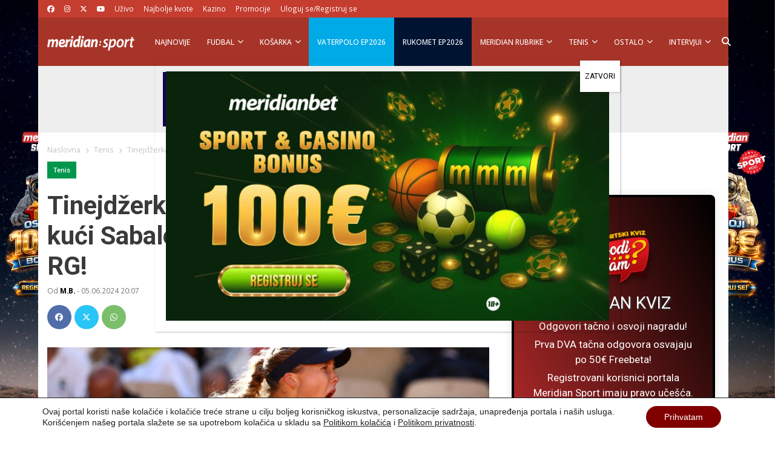

--- FILE ---
content_type: text/html; charset=UTF-8
request_url: https://meridiansport.me/tenis/tinejdzerka-mira-andrejeva/
body_size: 45062
content:
<!doctype html><html lang="bs-BA" prefix="og: https://ogp.me/ns#"><head><script data-no-optimize="1">var litespeed_docref=sessionStorage.getItem("litespeed_docref");litespeed_docref&&(Object.defineProperty(document,"referrer",{get:function(){return litespeed_docref}}),sessionStorage.removeItem("litespeed_docref"));</script> <meta charset="utf-8"><meta name="viewport" content="width=device-width, initial-scale=1"><title>Tinejdžerka Mira Andrejeva poslala kući Sabalenku za...</title><meta name="description" content="Ruskinja Mira Andrejeva napravila je senzaciju na Rolan Garosu i nakon preokreta izbacila Arinu Sabalenku."/><meta name="robots" content="follow, index, max-snippet:-1, max-video-preview:-1, max-image-preview:large"/><link rel="canonical" href="https://meridiansport.me/tenis/tinejdzerka-mira-andrejeva/" /><meta property="og:locale" content="bs_BA" /><meta property="og:type" content="article" /><meta property="og:title" content="Tinejdžerka Mira Andrejeva poslala kući Sabalenku za..." /><meta property="og:description" content="Ruskinja Mira Andrejeva napravila je senzaciju na Rolan Garosu i nakon preokreta izbacila Arinu Sabalenku." /><meta property="og:url" content="https://meridiansport.me/tenis/tinejdzerka-mira-andrejeva/" /><meta property="og:site_name" content="Meridian Sport Crna Gora" /><meta property="article:tag" content="Arina Sabalenka" /><meta property="article:tag" content="Meridian kvote" /><meta property="article:tag" content="meridianbetme" /><meta property="article:tag" content="Mira Andrejeva" /><meta property="article:tag" content="Rolan Garos" /><meta property="article:tag" content="tenis" /><meta property="article:section" content="Tenis" /><meta property="og:updated_time" content="2024-06-05T20:07:24+02:00" /><meta property="og:image" content="https://meridiansport.me/wp-content/uploads/2024/06/RTS11XIPG-1024x728.jpg" /><meta property="og:image:secure_url" content="https://meridiansport.me/wp-content/uploads/2024/06/RTS11XIPG-1024x728.jpg" /><meta property="og:image:width" content="1024" /><meta property="og:image:height" content="728" /><meta property="og:image:alt" content="Andrejeva" /><meta property="og:image:type" content="image/jpeg" /><meta property="article:published_time" content="2024-06-05T20:07:23+02:00" /><meta property="article:modified_time" content="2024-06-05T20:07:24+02:00" /><meta name="twitter:card" content="summary_large_image" /><meta name="twitter:title" content="Tinejdžerka Mira Andrejeva poslala kući Sabalenku za..." /><meta name="twitter:description" content="Ruskinja Mira Andrejeva napravila je senzaciju na Rolan Garosu i nakon preokreta izbacila Arinu Sabalenku." /><meta name="twitter:image" content="https://meridiansport.me/wp-content/uploads/2024/06/RTS11XIPG-1024x728.jpg" /><meta name="twitter:label1" content="Written by" /><meta name="twitter:data1" content="M.B." /><meta name="twitter:label2" content="Time to read" /><meta name="twitter:data2" content="Less than a minute" /> <script type="application/ld+json" class="rank-math-schema">{"@context":"https://schema.org","@graph":[{"@type":"Organization","@id":"https://meridiansport.me/#organization","name":"Meridian Sport Crna Gora","url":"https://meridiansport.me","logo":{"@type":"ImageObject","@id":"https://meridiansport.me/#logo","url":"https://meridiansport.me/wp-content/uploads/2021/04/144x30.png","contentUrl":"https://meridiansport.me/wp-content/uploads/2021/04/144x30.png","caption":"Meridian Sport Crna Gora","inLanguage":"bs-BA","width":"144","height":"30"}},{"@type":"WebSite","@id":"https://meridiansport.me/#website","url":"https://meridiansport.me","name":"Meridian Sport Crna Gora","publisher":{"@id":"https://meridiansport.me/#organization"},"inLanguage":"bs-BA"},{"@type":"ImageObject","@id":"https://meridiansport.me/wp-content/uploads/2024/06/RTS11XIPG-scaled.jpg","url":"https://meridiansport.me/wp-content/uploads/2024/06/RTS11XIPG-scaled.jpg","width":"2560","height":"1819","inLanguage":"bs-BA"},{"@type":"WebPage","@id":"https://meridiansport.me/tenis/tinejdzerka-mira-andrejeva/#webpage","url":"https://meridiansport.me/tenis/tinejdzerka-mira-andrejeva/","name":"Tinejd\u017eerka Mira Andrejeva poslala ku\u0107i Sabalenku za...","datePublished":"2024-06-05T20:07:23+02:00","dateModified":"2024-06-05T20:07:24+02:00","isPartOf":{"@id":"https://meridiansport.me/#website"},"primaryImageOfPage":{"@id":"https://meridiansport.me/wp-content/uploads/2024/06/RTS11XIPG-scaled.jpg"},"inLanguage":"bs-BA"},{"@type":"Person","@id":"https://meridiansport.me/author/marija-bakic-autor/","name":"M.B.","description":"Marija Baki\u0107 autor na Meridianbetsport.me portalu","url":"https://meridiansport.me/author/marija-bakic-autor/","image":{"@type":"ImageObject","@id":"https://meridiansport.me/wp-content/litespeed/avatar/46971f089b664b66fd22d1ff87e1b1cf.jpg?ver=1768998670","url":"https://meridiansport.me/wp-content/litespeed/avatar/46971f089b664b66fd22d1ff87e1b1cf.jpg?ver=1768998670","caption":"M.B.","inLanguage":"bs-BA"},"worksFor":{"@id":"https://meridiansport.me/#organization"}},{"@type":"BlogPosting","headline":"Tinejd\u017eerka Mira Andrejeva poslala ku\u0107i Sabalenku za plasman u 1/2 finale RG! | Meridian Sport","keywords":"Andrejeva","datePublished":"2024-06-05T20:07:23+02:00","dateModified":"2024-06-05T20:07:24+02:00","articleSection":"Tenis","author":{"@id":"https://meridiansport.me/author/marija-bakic-autor/","name":"M.B."},"publisher":{"@id":"https://meridiansport.me/#organization"},"description":"Ruskinja Mira Andrejeva\u00a0napravila je senzaciju na Rolan Garosu i nakon preokreta izbacila Arinu Sabalenku.","name":"Tinejd\u017eerka Mira Andrejeva poslala ku\u0107i Sabalenku za plasman u 1/2 finale RG! | Meridian Sport","@id":"https://meridiansport.me/tenis/tinejdzerka-mira-andrejeva/#richSnippet","isPartOf":{"@id":"https://meridiansport.me/tenis/tinejdzerka-mira-andrejeva/#webpage"},"image":{"@id":"https://meridiansport.me/wp-content/uploads/2024/06/RTS11XIPG-scaled.jpg"},"inLanguage":"bs-BA","mainEntityOfPage":{"@id":"https://meridiansport.me/tenis/tinejdzerka-mira-andrejeva/#webpage"}}]}</script> <link rel='dns-prefetch' href='//use.fontawesome.com' /><link rel="alternate" title="oEmbed (JSON)" type="application/json+oembed" href="https://meridiansport.me/wp-json/oembed/1.0/embed?url=https%3A%2F%2Fmeridiansport.me%2Ftenis%2Ftinejdzerka-mira-andrejeva%2F" /><link rel="alternate" title="oEmbed (XML)" type="text/xml+oembed" href="https://meridiansport.me/wp-json/oembed/1.0/embed?url=https%3A%2F%2Fmeridiansport.me%2Ftenis%2Ftinejdzerka-mira-andrejeva%2F&#038;format=xml" /><style id='wp-img-auto-sizes-contain-inline-css'>img:is([sizes=auto i],[sizes^="auto," i]){contain-intrinsic-size:3000px 1500px}
/*# sourceURL=wp-img-auto-sizes-contain-inline-css */</style><link rel='stylesheet' id='wp-block-library-css' href='https://meridiansport.me/wp-includes/css/dist/block-library/style.min.css' media='all' /><style id='wp-block-paragraph-inline-css'>.is-small-text{font-size:.875em}.is-regular-text{font-size:1em}.is-large-text{font-size:2.25em}.is-larger-text{font-size:3em}.has-drop-cap:not(:focus):first-letter{float:left;font-size:8.4em;font-style:normal;font-weight:100;line-height:.68;margin:.05em .1em 0 0;text-transform:uppercase}body.rtl .has-drop-cap:not(:focus):first-letter{float:none;margin-left:.1em}p.has-drop-cap.has-background{overflow:hidden}:root :where(p.has-background){padding:1.25em 2.375em}:where(p.has-text-color:not(.has-link-color)) a{color:inherit}p.has-text-align-left[style*="writing-mode:vertical-lr"],p.has-text-align-right[style*="writing-mode:vertical-rl"]{rotate:180deg}
/*# sourceURL=https://meridiansport.me/wp-includes/blocks/paragraph/style.min.css */</style><style id='global-styles-inline-css'>:root{--wp--preset--aspect-ratio--square: 1;--wp--preset--aspect-ratio--4-3: 4/3;--wp--preset--aspect-ratio--3-4: 3/4;--wp--preset--aspect-ratio--3-2: 3/2;--wp--preset--aspect-ratio--2-3: 2/3;--wp--preset--aspect-ratio--16-9: 16/9;--wp--preset--aspect-ratio--9-16: 9/16;--wp--preset--color--black: #000000;--wp--preset--color--cyan-bluish-gray: #abb8c3;--wp--preset--color--white: #ffffff;--wp--preset--color--pale-pink: #f78da7;--wp--preset--color--vivid-red: #cf2e2e;--wp--preset--color--luminous-vivid-orange: #ff6900;--wp--preset--color--luminous-vivid-amber: #fcb900;--wp--preset--color--light-green-cyan: #7bdcb5;--wp--preset--color--vivid-green-cyan: #00d084;--wp--preset--color--pale-cyan-blue: #8ed1fc;--wp--preset--color--vivid-cyan-blue: #0693e3;--wp--preset--color--vivid-purple: #9b51e0;--wp--preset--color--link: #ff224c;--wp--preset--gradient--vivid-cyan-blue-to-vivid-purple: linear-gradient(135deg,rgb(6,147,227) 0%,rgb(155,81,224) 100%);--wp--preset--gradient--light-green-cyan-to-vivid-green-cyan: linear-gradient(135deg,rgb(122,220,180) 0%,rgb(0,208,130) 100%);--wp--preset--gradient--luminous-vivid-amber-to-luminous-vivid-orange: linear-gradient(135deg,rgb(252,185,0) 0%,rgb(255,105,0) 100%);--wp--preset--gradient--luminous-vivid-orange-to-vivid-red: linear-gradient(135deg,rgb(255,105,0) 0%,rgb(207,46,46) 100%);--wp--preset--gradient--very-light-gray-to-cyan-bluish-gray: linear-gradient(135deg,rgb(238,238,238) 0%,rgb(169,184,195) 100%);--wp--preset--gradient--cool-to-warm-spectrum: linear-gradient(135deg,rgb(74,234,220) 0%,rgb(151,120,209) 20%,rgb(207,42,186) 40%,rgb(238,44,130) 60%,rgb(251,105,98) 80%,rgb(254,248,76) 100%);--wp--preset--gradient--blush-light-purple: linear-gradient(135deg,rgb(255,206,236) 0%,rgb(152,150,240) 100%);--wp--preset--gradient--blush-bordeaux: linear-gradient(135deg,rgb(254,205,165) 0%,rgb(254,45,45) 50%,rgb(107,0,62) 100%);--wp--preset--gradient--luminous-dusk: linear-gradient(135deg,rgb(255,203,112) 0%,rgb(199,81,192) 50%,rgb(65,88,208) 100%);--wp--preset--gradient--pale-ocean: linear-gradient(135deg,rgb(255,245,203) 0%,rgb(182,227,212) 50%,rgb(51,167,181) 100%);--wp--preset--gradient--electric-grass: linear-gradient(135deg,rgb(202,248,128) 0%,rgb(113,206,126) 100%);--wp--preset--gradient--midnight: linear-gradient(135deg,rgb(2,3,129) 0%,rgb(40,116,252) 100%);--wp--preset--font-size--small: 1.6rem;--wp--preset--font-size--medium: 1.6rem;--wp--preset--font-size--large: 1.75rem;--wp--preset--font-size--x-large: clamp(1.75rem, 3vw, 2.25rem);--wp--preset--font-size--normal: 1.6rem;--wp--preset--font-family--system-font: "Roboto",sans-serif;--wp--preset--font-family--heading-font: "Open Sans", Helvetica Neue, Helvetica, Arial, sans-serif;--wp--preset--spacing--20: 0.44rem;--wp--preset--spacing--30: 0.67rem;--wp--preset--spacing--40: 1rem;--wp--preset--spacing--50: 1.5rem;--wp--preset--spacing--60: 2.25rem;--wp--preset--spacing--70: 3.38rem;--wp--preset--spacing--80: 5.06rem;--wp--preset--shadow--natural: 6px 6px 9px rgba(0, 0, 0, 0.2);--wp--preset--shadow--deep: 12px 12px 50px rgba(0, 0, 0, 0.4);--wp--preset--shadow--sharp: 6px 6px 0px rgba(0, 0, 0, 0.2);--wp--preset--shadow--outlined: 6px 6px 0px -3px rgb(255, 255, 255), 6px 6px rgb(0, 0, 0);--wp--preset--shadow--crisp: 6px 6px 0px rgb(0, 0, 0);--wp--custom--typography--drop-cap: 1;}:root { --wp--style--global--content-size: 850px;--wp--style--global--wide-size: 1000px; }:where(body) { margin: 0; }.wp-site-blocks > .alignleft { float: left; margin-right: 2em; }.wp-site-blocks > .alignright { float: right; margin-left: 2em; }.wp-site-blocks > .aligncenter { justify-content: center; margin-left: auto; margin-right: auto; }:where(.is-layout-flex){gap: 0.5em;}:where(.is-layout-grid){gap: 0.5em;}.is-layout-flow > .alignleft{float: left;margin-inline-start: 0;margin-inline-end: 2em;}.is-layout-flow > .alignright{float: right;margin-inline-start: 2em;margin-inline-end: 0;}.is-layout-flow > .aligncenter{margin-left: auto !important;margin-right: auto !important;}.is-layout-constrained > .alignleft{float: left;margin-inline-start: 0;margin-inline-end: 2em;}.is-layout-constrained > .alignright{float: right;margin-inline-start: 2em;margin-inline-end: 0;}.is-layout-constrained > .aligncenter{margin-left: auto !important;margin-right: auto !important;}.is-layout-constrained > :where(:not(.alignleft):not(.alignright):not(.alignfull)){max-width: var(--wp--style--global--content-size);margin-left: auto !important;margin-right: auto !important;}.is-layout-constrained > .alignwide{max-width: var(--wp--style--global--wide-size);}body .is-layout-flex{display: flex;}.is-layout-flex{flex-wrap: wrap;align-items: center;}.is-layout-flex > :is(*, div){margin: 0;}body .is-layout-grid{display: grid;}.is-layout-grid > :is(*, div){margin: 0;}body{font-family: var(--wp--preset--font-family--system-font);font-size: var(--wp--preset--font-size--normal);padding-top: 0px;padding-right: 0px;padding-bottom: 0px;padding-left: 0px;}a:where(:not(.wp-element-button)){color: var(--wp--preset--color--link);text-decoration: underline;}h1{font-family: var(--wp--preset--font-family--heading-font);font-size: var(--wp--preset--font-size--huge);}h2{font-family: var(--wp--preset--font-family--heading-font);font-size: var(--wp--preset--font-size--big);}h3{font-family: var(--wp--preset--font-family--heading-font);font-size: var(--wp--preset--font-size--medium);}:root :where(.wp-element-button, .wp-block-button__link){background-color: #32373c;border-width: 0;color: #fff;font-family: inherit;font-size: inherit;font-style: inherit;font-weight: inherit;letter-spacing: inherit;line-height: inherit;padding-top: calc(0.667em + 2px);padding-right: calc(1.333em + 2px);padding-bottom: calc(0.667em + 2px);padding-left: calc(1.333em + 2px);text-decoration: none;text-transform: inherit;}.has-black-color{color: var(--wp--preset--color--black) !important;}.has-cyan-bluish-gray-color{color: var(--wp--preset--color--cyan-bluish-gray) !important;}.has-white-color{color: var(--wp--preset--color--white) !important;}.has-pale-pink-color{color: var(--wp--preset--color--pale-pink) !important;}.has-vivid-red-color{color: var(--wp--preset--color--vivid-red) !important;}.has-luminous-vivid-orange-color{color: var(--wp--preset--color--luminous-vivid-orange) !important;}.has-luminous-vivid-amber-color{color: var(--wp--preset--color--luminous-vivid-amber) !important;}.has-light-green-cyan-color{color: var(--wp--preset--color--light-green-cyan) !important;}.has-vivid-green-cyan-color{color: var(--wp--preset--color--vivid-green-cyan) !important;}.has-pale-cyan-blue-color{color: var(--wp--preset--color--pale-cyan-blue) !important;}.has-vivid-cyan-blue-color{color: var(--wp--preset--color--vivid-cyan-blue) !important;}.has-vivid-purple-color{color: var(--wp--preset--color--vivid-purple) !important;}.has-link-color{color: var(--wp--preset--color--link) !important;}.has-black-background-color{background-color: var(--wp--preset--color--black) !important;}.has-cyan-bluish-gray-background-color{background-color: var(--wp--preset--color--cyan-bluish-gray) !important;}.has-white-background-color{background-color: var(--wp--preset--color--white) !important;}.has-pale-pink-background-color{background-color: var(--wp--preset--color--pale-pink) !important;}.has-vivid-red-background-color{background-color: var(--wp--preset--color--vivid-red) !important;}.has-luminous-vivid-orange-background-color{background-color: var(--wp--preset--color--luminous-vivid-orange) !important;}.has-luminous-vivid-amber-background-color{background-color: var(--wp--preset--color--luminous-vivid-amber) !important;}.has-light-green-cyan-background-color{background-color: var(--wp--preset--color--light-green-cyan) !important;}.has-vivid-green-cyan-background-color{background-color: var(--wp--preset--color--vivid-green-cyan) !important;}.has-pale-cyan-blue-background-color{background-color: var(--wp--preset--color--pale-cyan-blue) !important;}.has-vivid-cyan-blue-background-color{background-color: var(--wp--preset--color--vivid-cyan-blue) !important;}.has-vivid-purple-background-color{background-color: var(--wp--preset--color--vivid-purple) !important;}.has-link-background-color{background-color: var(--wp--preset--color--link) !important;}.has-black-border-color{border-color: var(--wp--preset--color--black) !important;}.has-cyan-bluish-gray-border-color{border-color: var(--wp--preset--color--cyan-bluish-gray) !important;}.has-white-border-color{border-color: var(--wp--preset--color--white) !important;}.has-pale-pink-border-color{border-color: var(--wp--preset--color--pale-pink) !important;}.has-vivid-red-border-color{border-color: var(--wp--preset--color--vivid-red) !important;}.has-luminous-vivid-orange-border-color{border-color: var(--wp--preset--color--luminous-vivid-orange) !important;}.has-luminous-vivid-amber-border-color{border-color: var(--wp--preset--color--luminous-vivid-amber) !important;}.has-light-green-cyan-border-color{border-color: var(--wp--preset--color--light-green-cyan) !important;}.has-vivid-green-cyan-border-color{border-color: var(--wp--preset--color--vivid-green-cyan) !important;}.has-pale-cyan-blue-border-color{border-color: var(--wp--preset--color--pale-cyan-blue) !important;}.has-vivid-cyan-blue-border-color{border-color: var(--wp--preset--color--vivid-cyan-blue) !important;}.has-vivid-purple-border-color{border-color: var(--wp--preset--color--vivid-purple) !important;}.has-link-border-color{border-color: var(--wp--preset--color--link) !important;}.has-vivid-cyan-blue-to-vivid-purple-gradient-background{background: var(--wp--preset--gradient--vivid-cyan-blue-to-vivid-purple) !important;}.has-light-green-cyan-to-vivid-green-cyan-gradient-background{background: var(--wp--preset--gradient--light-green-cyan-to-vivid-green-cyan) !important;}.has-luminous-vivid-amber-to-luminous-vivid-orange-gradient-background{background: var(--wp--preset--gradient--luminous-vivid-amber-to-luminous-vivid-orange) !important;}.has-luminous-vivid-orange-to-vivid-red-gradient-background{background: var(--wp--preset--gradient--luminous-vivid-orange-to-vivid-red) !important;}.has-very-light-gray-to-cyan-bluish-gray-gradient-background{background: var(--wp--preset--gradient--very-light-gray-to-cyan-bluish-gray) !important;}.has-cool-to-warm-spectrum-gradient-background{background: var(--wp--preset--gradient--cool-to-warm-spectrum) !important;}.has-blush-light-purple-gradient-background{background: var(--wp--preset--gradient--blush-light-purple) !important;}.has-blush-bordeaux-gradient-background{background: var(--wp--preset--gradient--blush-bordeaux) !important;}.has-luminous-dusk-gradient-background{background: var(--wp--preset--gradient--luminous-dusk) !important;}.has-pale-ocean-gradient-background{background: var(--wp--preset--gradient--pale-ocean) !important;}.has-electric-grass-gradient-background{background: var(--wp--preset--gradient--electric-grass) !important;}.has-midnight-gradient-background{background: var(--wp--preset--gradient--midnight) !important;}.has-small-font-size{font-size: var(--wp--preset--font-size--small) !important;}.has-medium-font-size{font-size: var(--wp--preset--font-size--medium) !important;}.has-large-font-size{font-size: var(--wp--preset--font-size--large) !important;}.has-x-large-font-size{font-size: var(--wp--preset--font-size--x-large) !important;}.has-normal-font-size{font-size: var(--wp--preset--font-size--normal) !important;}.has-system-font-font-family{font-family: var(--wp--preset--font-family--system-font) !important;}.has-heading-font-font-family{font-family: var(--wp--preset--font-family--heading-font) !important;}
/*# sourceURL=global-styles-inline-css */</style><link rel='stylesheet' id='wp-bootstrap-blocks-styles-css' href='https://meridiansport.me/wp-content/plugins/wp-bootstrap-blocks/build/style-index.css' media='all' /><link rel='stylesheet' id='wp-components-css' href='https://meridiansport.me/wp-includes/css/dist/components/style.min.css' media='all' /><link rel='stylesheet' id='wp-preferences-css' href='https://meridiansport.me/wp-includes/css/dist/preferences/style.min.css' media='all' /><link rel='stylesheet' id='wp-block-editor-css' href='https://meridiansport.me/wp-includes/css/dist/block-editor/style.min.css' media='all' /><link rel='stylesheet' id='popup-maker-block-library-style-css' href='https://meridiansport.me/wp-content/plugins/popup-maker/dist/packages/block-library-style.css' media='all' /><style id='font-awesome-svg-styles-default-inline-css'>.svg-inline--fa {
  display: inline-block;
  height: 1em;
  overflow: visible;
  vertical-align: -.125em;
}
/*# sourceURL=font-awesome-svg-styles-default-inline-css */</style><link rel='stylesheet' id='font-awesome-svg-styles-css' href='https://meridiansport.me/wp-content/uploads/font-awesome/v6.7.2/css/svg-with-js.css' media='all' /><style id='font-awesome-svg-styles-inline-css'>.wp-block-font-awesome-icon svg::before,
   .wp-rich-text-font-awesome-icon svg::before {content: unset;}
/*# sourceURL=font-awesome-svg-styles-inline-css */</style><link rel='stylesheet' id='msab-lib-css-css' href='https://meridiansport.me/wp-content/plugins/mobiloud-smart-app-banner/public/libs/smart-banner-js/smartbanner.min.css' media='all' /><link rel='stylesheet' id='msab-custom-css-css' href='https://meridiansport.me/wp-content/plugins/mobiloud-smart-app-banner/public/css/frontend.css' media='all' /><link rel='stylesheet' id='quiz-maker-css' href='https://meridiansport.me/wp-content/plugins/quiz-maker/public/css/quiz-maker-public.css' media='all' /><link rel='stylesheet' id='ub-extension-style-css-css' href='https://meridiansport.me/wp-content/plugins/ultimate-blocks/src/extensions/style.css' media='all' /><link rel='stylesheet' id='font-awesome-official-css' href='https://use.fontawesome.com/releases/v6.7.2/css/all.css' media='all' integrity="sha384-nRgPTkuX86pH8yjPJUAFuASXQSSl2/bBUiNV47vSYpKFxHJhbcrGnmlYpYJMeD7a" crossorigin="anonymous" /><style id='wp-block-image-inline-css'>.wp-block-image>a,.wp-block-image>figure>a{display:inline-block}.wp-block-image img{box-sizing:border-box;height:auto;max-width:100%;vertical-align:bottom}@media not (prefers-reduced-motion){.wp-block-image img.hide{visibility:hidden}.wp-block-image img.show{animation:show-content-image .4s}}.wp-block-image[style*=border-radius] img,.wp-block-image[style*=border-radius]>a{border-radius:inherit}.wp-block-image.has-custom-border img{box-sizing:border-box}.wp-block-image.aligncenter{text-align:center}.wp-block-image.alignfull>a,.wp-block-image.alignwide>a{width:100%}.wp-block-image.alignfull img,.wp-block-image.alignwide img{height:auto;width:100%}.wp-block-image .aligncenter,.wp-block-image .alignleft,.wp-block-image .alignright,.wp-block-image.aligncenter,.wp-block-image.alignleft,.wp-block-image.alignright{display:table}.wp-block-image .aligncenter>figcaption,.wp-block-image .alignleft>figcaption,.wp-block-image .alignright>figcaption,.wp-block-image.aligncenter>figcaption,.wp-block-image.alignleft>figcaption,.wp-block-image.alignright>figcaption{caption-side:bottom;display:table-caption}.wp-block-image .alignleft{float:left;margin:.5em 1em .5em 0}.wp-block-image .alignright{float:right;margin:.5em 0 .5em 1em}.wp-block-image .aligncenter{margin-left:auto;margin-right:auto}.wp-block-image :where(figcaption){margin-bottom:1em;margin-top:.5em}.wp-block-image.is-style-circle-mask img{border-radius:9999px}@supports ((-webkit-mask-image:none) or (mask-image:none)) or (-webkit-mask-image:none){.wp-block-image.is-style-circle-mask img{border-radius:0;-webkit-mask-image:url('data:image/svg+xml;utf8,<svg viewBox="0 0 100 100" xmlns="http://www.w3.org/2000/svg"><circle cx="50" cy="50" r="50"/></svg>');mask-image:url('data:image/svg+xml;utf8,<svg viewBox="0 0 100 100" xmlns="http://www.w3.org/2000/svg"><circle cx="50" cy="50" r="50"/></svg>');mask-mode:alpha;-webkit-mask-position:center;mask-position:center;-webkit-mask-repeat:no-repeat;mask-repeat:no-repeat;-webkit-mask-size:contain;mask-size:contain}}:root :where(.wp-block-image.is-style-rounded img,.wp-block-image .is-style-rounded img){border-radius:9999px}.wp-block-image figure{margin:0}.wp-lightbox-container{display:flex;flex-direction:column;position:relative}.wp-lightbox-container img{cursor:zoom-in}.wp-lightbox-container img:hover+button{opacity:1}.wp-lightbox-container button{align-items:center;backdrop-filter:blur(16px) saturate(180%);background-color:#5a5a5a40;border:none;border-radius:4px;cursor:zoom-in;display:flex;height:20px;justify-content:center;opacity:0;padding:0;position:absolute;right:16px;text-align:center;top:16px;width:20px;z-index:100}@media not (prefers-reduced-motion){.wp-lightbox-container button{transition:opacity .2s ease}}.wp-lightbox-container button:focus-visible{outline:3px auto #5a5a5a40;outline:3px auto -webkit-focus-ring-color;outline-offset:3px}.wp-lightbox-container button:hover{cursor:pointer;opacity:1}.wp-lightbox-container button:focus{opacity:1}.wp-lightbox-container button:focus,.wp-lightbox-container button:hover,.wp-lightbox-container button:not(:hover):not(:active):not(.has-background){background-color:#5a5a5a40;border:none}.wp-lightbox-overlay{box-sizing:border-box;cursor:zoom-out;height:100vh;left:0;overflow:hidden;position:fixed;top:0;visibility:hidden;width:100%;z-index:100000}.wp-lightbox-overlay .close-button{align-items:center;cursor:pointer;display:flex;justify-content:center;min-height:40px;min-width:40px;padding:0;position:absolute;right:calc(env(safe-area-inset-right) + 16px);top:calc(env(safe-area-inset-top) + 16px);z-index:5000000}.wp-lightbox-overlay .close-button:focus,.wp-lightbox-overlay .close-button:hover,.wp-lightbox-overlay .close-button:not(:hover):not(:active):not(.has-background){background:none;border:none}.wp-lightbox-overlay .lightbox-image-container{height:var(--wp--lightbox-container-height);left:50%;overflow:hidden;position:absolute;top:50%;transform:translate(-50%,-50%);transform-origin:top left;width:var(--wp--lightbox-container-width);z-index:9999999999}.wp-lightbox-overlay .wp-block-image{align-items:center;box-sizing:border-box;display:flex;height:100%;justify-content:center;margin:0;position:relative;transform-origin:0 0;width:100%;z-index:3000000}.wp-lightbox-overlay .wp-block-image img{height:var(--wp--lightbox-image-height);min-height:var(--wp--lightbox-image-height);min-width:var(--wp--lightbox-image-width);width:var(--wp--lightbox-image-width)}.wp-lightbox-overlay .wp-block-image figcaption{display:none}.wp-lightbox-overlay button{background:none;border:none}.wp-lightbox-overlay .scrim{background-color:#fff;height:100%;opacity:.9;position:absolute;width:100%;z-index:2000000}.wp-lightbox-overlay.active{visibility:visible}@media not (prefers-reduced-motion){.wp-lightbox-overlay.active{animation:turn-on-visibility .25s both}.wp-lightbox-overlay.active img{animation:turn-on-visibility .35s both}.wp-lightbox-overlay.show-closing-animation:not(.active){animation:turn-off-visibility .35s both}.wp-lightbox-overlay.show-closing-animation:not(.active) img{animation:turn-off-visibility .25s both}.wp-lightbox-overlay.zoom.active{animation:none;opacity:1;visibility:visible}.wp-lightbox-overlay.zoom.active .lightbox-image-container{animation:lightbox-zoom-in .4s}.wp-lightbox-overlay.zoom.active .lightbox-image-container img{animation:none}.wp-lightbox-overlay.zoom.active .scrim{animation:turn-on-visibility .4s forwards}.wp-lightbox-overlay.zoom.show-closing-animation:not(.active){animation:none}.wp-lightbox-overlay.zoom.show-closing-animation:not(.active) .lightbox-image-container{animation:lightbox-zoom-out .4s}.wp-lightbox-overlay.zoom.show-closing-animation:not(.active) .lightbox-image-container img{animation:none}.wp-lightbox-overlay.zoom.show-closing-animation:not(.active) .scrim{animation:turn-off-visibility .4s forwards}}@keyframes show-content-image{0%{visibility:hidden}99%{visibility:hidden}to{visibility:visible}}@keyframes turn-on-visibility{0%{opacity:0}to{opacity:1}}@keyframes turn-off-visibility{0%{opacity:1;visibility:visible}99%{opacity:0;visibility:visible}to{opacity:0;visibility:hidden}}@keyframes lightbox-zoom-in{0%{transform:translate(calc((-100vw + var(--wp--lightbox-scrollbar-width))/2 + var(--wp--lightbox-initial-left-position)),calc(-50vh + var(--wp--lightbox-initial-top-position))) scale(var(--wp--lightbox-scale))}to{transform:translate(-50%,-50%) scale(1)}}@keyframes lightbox-zoom-out{0%{transform:translate(-50%,-50%) scale(1);visibility:visible}99%{visibility:visible}to{transform:translate(calc((-100vw + var(--wp--lightbox-scrollbar-width))/2 + var(--wp--lightbox-initial-left-position)),calc(-50vh + var(--wp--lightbox-initial-top-position))) scale(var(--wp--lightbox-scale));visibility:hidden}}
/*# sourceURL=https://meridiansport.me/wp-includes/blocks/image/style.min.css */</style><link rel='stylesheet' id='popup-maker-site-css' href='//meridiansport.me/wp-content/uploads/pum/pum-site-styles.css' media='all' /><link rel='stylesheet' id='app/0-css' href='https://meridiansport.me/wp-content/themes/meridianbetsportme/public/css/app.9e8c22.css' media='all' /><link rel='stylesheet' id='moove_gdpr_frontend-css' href='https://meridiansport.me/wp-content/plugins/gdpr-cookie-compliance/dist/styles/gdpr-main-nf.css' media='all' /><style id='moove_gdpr_frontend-inline-css'>#moove_gdpr_cookie_modal .moove-gdpr-modal-content .moove-gdpr-tab-main h3.tab-title, 
				#moove_gdpr_cookie_modal .moove-gdpr-modal-content .moove-gdpr-tab-main span.tab-title,
				#moove_gdpr_cookie_modal .moove-gdpr-modal-content .moove-gdpr-modal-left-content #moove-gdpr-menu li a, 
				#moove_gdpr_cookie_modal .moove-gdpr-modal-content .moove-gdpr-modal-left-content #moove-gdpr-menu li button,
				#moove_gdpr_cookie_modal .moove-gdpr-modal-content .moove-gdpr-modal-left-content .moove-gdpr-branding-cnt a,
				#moove_gdpr_cookie_modal .moove-gdpr-modal-content .moove-gdpr-modal-footer-content .moove-gdpr-button-holder a.mgbutton, 
				#moove_gdpr_cookie_modal .moove-gdpr-modal-content .moove-gdpr-modal-footer-content .moove-gdpr-button-holder button.mgbutton,
				#moove_gdpr_cookie_modal .cookie-switch .cookie-slider:after, 
				#moove_gdpr_cookie_modal .cookie-switch .slider:after, 
				#moove_gdpr_cookie_modal .switch .cookie-slider:after, 
				#moove_gdpr_cookie_modal .switch .slider:after,
				#moove_gdpr_cookie_info_bar .moove-gdpr-info-bar-container .moove-gdpr-info-bar-content p, 
				#moove_gdpr_cookie_info_bar .moove-gdpr-info-bar-container .moove-gdpr-info-bar-content p a,
				#moove_gdpr_cookie_info_bar .moove-gdpr-info-bar-container .moove-gdpr-info-bar-content a.mgbutton, 
				#moove_gdpr_cookie_info_bar .moove-gdpr-info-bar-container .moove-gdpr-info-bar-content button.mgbutton,
				#moove_gdpr_cookie_modal .moove-gdpr-modal-content .moove-gdpr-tab-main .moove-gdpr-tab-main-content h1, 
				#moove_gdpr_cookie_modal .moove-gdpr-modal-content .moove-gdpr-tab-main .moove-gdpr-tab-main-content h2, 
				#moove_gdpr_cookie_modal .moove-gdpr-modal-content .moove-gdpr-tab-main .moove-gdpr-tab-main-content h3, 
				#moove_gdpr_cookie_modal .moove-gdpr-modal-content .moove-gdpr-tab-main .moove-gdpr-tab-main-content h4, 
				#moove_gdpr_cookie_modal .moove-gdpr-modal-content .moove-gdpr-tab-main .moove-gdpr-tab-main-content h5, 
				#moove_gdpr_cookie_modal .moove-gdpr-modal-content .moove-gdpr-tab-main .moove-gdpr-tab-main-content h6,
				#moove_gdpr_cookie_modal .moove-gdpr-modal-content.moove_gdpr_modal_theme_v2 .moove-gdpr-modal-title .tab-title,
				#moove_gdpr_cookie_modal .moove-gdpr-modal-content.moove_gdpr_modal_theme_v2 .moove-gdpr-tab-main h3.tab-title, 
				#moove_gdpr_cookie_modal .moove-gdpr-modal-content.moove_gdpr_modal_theme_v2 .moove-gdpr-tab-main span.tab-title,
				#moove_gdpr_cookie_modal .moove-gdpr-modal-content.moove_gdpr_modal_theme_v2 .moove-gdpr-branding-cnt a {
					font-weight: inherit				}
			#moove_gdpr_cookie_modal,#moove_gdpr_cookie_info_bar,.gdpr_cookie_settings_shortcode_content{font-family:&#039;Roboto Condensed&#039;,sans-serif}#moove_gdpr_save_popup_settings_button{background-color:#373737;color:#fff}#moove_gdpr_save_popup_settings_button:hover{background-color:#000}#moove_gdpr_cookie_info_bar .moove-gdpr-info-bar-container .moove-gdpr-info-bar-content a.mgbutton,#moove_gdpr_cookie_info_bar .moove-gdpr-info-bar-container .moove-gdpr-info-bar-content button.mgbutton{background-color:#800000}#moove_gdpr_cookie_modal .moove-gdpr-modal-content .moove-gdpr-modal-footer-content .moove-gdpr-button-holder a.mgbutton,#moove_gdpr_cookie_modal .moove-gdpr-modal-content .moove-gdpr-modal-footer-content .moove-gdpr-button-holder button.mgbutton,.gdpr_cookie_settings_shortcode_content .gdpr-shr-button.button-green{background-color:#800000;border-color:#800000}#moove_gdpr_cookie_modal .moove-gdpr-modal-content .moove-gdpr-modal-footer-content .moove-gdpr-button-holder a.mgbutton:hover,#moove_gdpr_cookie_modal .moove-gdpr-modal-content .moove-gdpr-modal-footer-content .moove-gdpr-button-holder button.mgbutton:hover,.gdpr_cookie_settings_shortcode_content .gdpr-shr-button.button-green:hover{background-color:#fff;color:#800000}#moove_gdpr_cookie_modal .moove-gdpr-modal-content .moove-gdpr-modal-close i,#moove_gdpr_cookie_modal .moove-gdpr-modal-content .moove-gdpr-modal-close span.gdpr-icon{background-color:#800000;border:1px solid #800000}#moove_gdpr_cookie_info_bar span.moove-gdpr-infobar-allow-all.focus-g,#moove_gdpr_cookie_info_bar span.moove-gdpr-infobar-allow-all:focus,#moove_gdpr_cookie_info_bar button.moove-gdpr-infobar-allow-all.focus-g,#moove_gdpr_cookie_info_bar button.moove-gdpr-infobar-allow-all:focus,#moove_gdpr_cookie_info_bar span.moove-gdpr-infobar-reject-btn.focus-g,#moove_gdpr_cookie_info_bar span.moove-gdpr-infobar-reject-btn:focus,#moove_gdpr_cookie_info_bar button.moove-gdpr-infobar-reject-btn.focus-g,#moove_gdpr_cookie_info_bar button.moove-gdpr-infobar-reject-btn:focus,#moove_gdpr_cookie_info_bar span.change-settings-button.focus-g,#moove_gdpr_cookie_info_bar span.change-settings-button:focus,#moove_gdpr_cookie_info_bar button.change-settings-button.focus-g,#moove_gdpr_cookie_info_bar button.change-settings-button:focus{-webkit-box-shadow:0 0 1px 3px #800000;-moz-box-shadow:0 0 1px 3px #800000;box-shadow:0 0 1px 3px #800000}#moove_gdpr_cookie_modal .moove-gdpr-modal-content .moove-gdpr-modal-close i:hover,#moove_gdpr_cookie_modal .moove-gdpr-modal-content .moove-gdpr-modal-close span.gdpr-icon:hover,#moove_gdpr_cookie_info_bar span[data-href]>u.change-settings-button{color:#800000}#moove_gdpr_cookie_modal .moove-gdpr-modal-content .moove-gdpr-modal-left-content #moove-gdpr-menu li.menu-item-selected a span.gdpr-icon,#moove_gdpr_cookie_modal .moove-gdpr-modal-content .moove-gdpr-modal-left-content #moove-gdpr-menu li.menu-item-selected button span.gdpr-icon{color:inherit}#moove_gdpr_cookie_modal .moove-gdpr-modal-content .moove-gdpr-modal-left-content #moove-gdpr-menu li a span.gdpr-icon,#moove_gdpr_cookie_modal .moove-gdpr-modal-content .moove-gdpr-modal-left-content #moove-gdpr-menu li button span.gdpr-icon{color:inherit}#moove_gdpr_cookie_modal .gdpr-acc-link{line-height:0;font-size:0;color:transparent;position:absolute}#moove_gdpr_cookie_modal .moove-gdpr-modal-content .moove-gdpr-modal-close:hover i,#moove_gdpr_cookie_modal .moove-gdpr-modal-content .moove-gdpr-modal-left-content #moove-gdpr-menu li a,#moove_gdpr_cookie_modal .moove-gdpr-modal-content .moove-gdpr-modal-left-content #moove-gdpr-menu li button,#moove_gdpr_cookie_modal .moove-gdpr-modal-content .moove-gdpr-modal-left-content #moove-gdpr-menu li button i,#moove_gdpr_cookie_modal .moove-gdpr-modal-content .moove-gdpr-modal-left-content #moove-gdpr-menu li a i,#moove_gdpr_cookie_modal .moove-gdpr-modal-content .moove-gdpr-tab-main .moove-gdpr-tab-main-content a:hover,#moove_gdpr_cookie_info_bar.moove-gdpr-dark-scheme .moove-gdpr-info-bar-container .moove-gdpr-info-bar-content a.mgbutton:hover,#moove_gdpr_cookie_info_bar.moove-gdpr-dark-scheme .moove-gdpr-info-bar-container .moove-gdpr-info-bar-content button.mgbutton:hover,#moove_gdpr_cookie_info_bar.moove-gdpr-dark-scheme .moove-gdpr-info-bar-container .moove-gdpr-info-bar-content a:hover,#moove_gdpr_cookie_info_bar.moove-gdpr-dark-scheme .moove-gdpr-info-bar-container .moove-gdpr-info-bar-content button:hover,#moove_gdpr_cookie_info_bar.moove-gdpr-dark-scheme .moove-gdpr-info-bar-container .moove-gdpr-info-bar-content span.change-settings-button:hover,#moove_gdpr_cookie_info_bar.moove-gdpr-dark-scheme .moove-gdpr-info-bar-container .moove-gdpr-info-bar-content button.change-settings-button:hover,#moove_gdpr_cookie_info_bar.moove-gdpr-dark-scheme .moove-gdpr-info-bar-container .moove-gdpr-info-bar-content u.change-settings-button:hover,#moove_gdpr_cookie_info_bar span[data-href]>u.change-settings-button,#moove_gdpr_cookie_info_bar.moove-gdpr-dark-scheme .moove-gdpr-info-bar-container .moove-gdpr-info-bar-content a.mgbutton.focus-g,#moove_gdpr_cookie_info_bar.moove-gdpr-dark-scheme .moove-gdpr-info-bar-container .moove-gdpr-info-bar-content button.mgbutton.focus-g,#moove_gdpr_cookie_info_bar.moove-gdpr-dark-scheme .moove-gdpr-info-bar-container .moove-gdpr-info-bar-content a.focus-g,#moove_gdpr_cookie_info_bar.moove-gdpr-dark-scheme .moove-gdpr-info-bar-container .moove-gdpr-info-bar-content button.focus-g,#moove_gdpr_cookie_info_bar.moove-gdpr-dark-scheme .moove-gdpr-info-bar-container .moove-gdpr-info-bar-content a.mgbutton:focus,#moove_gdpr_cookie_info_bar.moove-gdpr-dark-scheme .moove-gdpr-info-bar-container .moove-gdpr-info-bar-content button.mgbutton:focus,#moove_gdpr_cookie_info_bar.moove-gdpr-dark-scheme .moove-gdpr-info-bar-container .moove-gdpr-info-bar-content a:focus,#moove_gdpr_cookie_info_bar.moove-gdpr-dark-scheme .moove-gdpr-info-bar-container .moove-gdpr-info-bar-content button:focus,#moove_gdpr_cookie_info_bar.moove-gdpr-dark-scheme .moove-gdpr-info-bar-container .moove-gdpr-info-bar-content span.change-settings-button.focus-g,span.change-settings-button:focus,button.change-settings-button.focus-g,button.change-settings-button:focus,#moove_gdpr_cookie_info_bar.moove-gdpr-dark-scheme .moove-gdpr-info-bar-container .moove-gdpr-info-bar-content u.change-settings-button.focus-g,#moove_gdpr_cookie_info_bar.moove-gdpr-dark-scheme .moove-gdpr-info-bar-container .moove-gdpr-info-bar-content u.change-settings-button:focus{color:#800000}#moove_gdpr_cookie_modal .moove-gdpr-branding.focus-g span,#moove_gdpr_cookie_modal .moove-gdpr-modal-content .moove-gdpr-tab-main a.focus-g,#moove_gdpr_cookie_modal .moove-gdpr-modal-content .moove-gdpr-tab-main .gdpr-cd-details-toggle.focus-g{color:#800000}#moove_gdpr_cookie_modal.gdpr_lightbox-hide{display:none}
/*# sourceURL=moove_gdpr_frontend-inline-css */</style><link rel='stylesheet' id='font-awesome-official-v4shim-css' href='https://use.fontawesome.com/releases/v6.7.2/css/v4-shims.css' media='all' integrity="sha384-npPMK6zwqNmU3qyCCxEcWJkLBNYxEFM1nGgSoAWuCCXqVVz0cvwKEMfyTNkOxM2N" crossorigin="anonymous" /> <script src="https://meridiansport.me/wp-includes/js/jquery/jquery.min.js" id="jquery-core-js"></script> <script src="https://meridiansport.me/wp-includes/js/jquery/jquery-migrate.min.js" id="jquery-migrate-js" defer data-deferred="1"></script> <link rel="https://api.w.org/" href="https://meridiansport.me/wp-json/" /><link rel="alternate" title="JSON" type="application/json" href="https://meridiansport.me/wp-json/wp/v2/posts/346632" /><link rel="EditURI" type="application/rsd+xml" title="RSD" href="https://meridiansport.me/xmlrpc.php?rsd" /><meta name="generator" content="WordPress 6.9" /><link rel='shortlink' href='https://meridiansport.me/?p=346632' /><meta name="smartbanner:title" content="Meridian Sport CG"><meta name="smartbanner:author" content="Preuzmite aplikaciju za Vaš uređaj"><meta name="smartbanner:icon-apple" content="https://meridiansport.me/wp-content/uploads/2022/07/test-ikonica.png"><meta name="smartbanner:icon-google" content="https://meridiansport.me/wp-content/uploads/2022/07/test-ikonica.png"><meta name="smartbanner:button" content="VIEW"><meta name="smartbanner:button-url-apple" content="https://apps.apple.com/me/app/meridian-sport-crna-gora/id1571870316"><meta name="smartbanner:button-url-google" content="https://play.google.com/store/apps/details?id=com.meridian.me.meridiansport"><meta name="smartbanner:enabled-platforms" content="android,ios"><meta name="smartbanner:close-label" content="Close"><meta name="smartbanner:api" content="true"><meta name="apple-itunes-app" content="app-id=1571870316"><script src="https://cdn.onesignal.com/sdks/web/v16/OneSignalSDK.page.js" defer></script> <script src="[data-uri]" defer></script> <meta name="onesignal" content="wordpress-plugin"/> <script src="[data-uri]" defer></script> <link rel="icon" href="https://meridiansport.me/wp-content/uploads/2023/11/MeridianSport-Profil-1-150x150-1-150x146.png" sizes="32x32" /><link rel="icon" href="https://meridiansport.me/wp-content/uploads/2023/11/MeridianSport-Profil-1-150x150-1.png" sizes="192x192" /><link rel="apple-touch-icon" href="https://meridiansport.me/wp-content/uploads/2023/11/MeridianSport-Profil-1-150x150-1.png" /><meta name="msapplication-TileImage" content="https://meridiansport.me/wp-content/uploads/2023/11/MeridianSport-Profil-1-150x150-1.png" /><style id="wp-custom-css">.page-template-home.page-id-300211 #app .container.m-container {
	background: #fff;
}
.page-template-home.page-id-300211 .container.m-container .home-featured-articles .m-header {
	margin: 0 -15px;
}
.m-datetime {
	display:none;
}

.onesignal-bell-launcher-button {
	padding-bottom:55px !important;
}

.btn.button.ur-submit-button {
	background-color: #c43d2f;
	color: #fff;
}

.btn.button.ur-submit-button:hover {
	background-color: #aa3428;
	color: #fff;
}

.ur-frontend-form {
	background: #c43d2f;
	color: white;
}

.ur-frontend-form {
	border-radius: 10px;
}

.user-registration-Button.button {
	background: #c43d2f;
	color: white;
	border-color: #a73428;
}

.user-registration-Button.button:hover {
	background-color: red;
	color: white;
	border-color:white;
}

.user-registration-form__label.user-registration-form__label-for-checkbox.inline {
	color: #a73428;
}

@media only screen and (min-width: 767px) {
.m-widget.widget.block-12.widget_block {
	width: 83%;
	padding-left: 230px;
	
}
}


@media (max-width: 767.98px)
{
	.second-row {
    padding: 0 7px !important;
}
}

@media (min-width: 767.98px)
{
  .second-row .m-feature-container {
	height:235px !important;
	
}
}

@media (max-width: 767.98px)
{
  .second-row .m-feature-container {
	height:230px !important;
	
}
}

@media (max-width: 767.98px)
{
  .m-widget.widget.block-12.widget_block {
		display:none !important
	}
}

.m-feature-container .m-feature-meta .h5, .m-feature-container .m-feature-meta h5 {
	font-size: 1.5rem
}

.m-feature-container .m-feature-meta .h5, .m-feature-container .m-feature-meta h5 {
	margin-bottom: -6px;
	margin-top: 5px;
	
}

.second-row .m-feature-container .m-feature-meta .h5, .second-row .m-feature-container .m-feature-meta h5 {
	margin-bottom: 17px;
	
}
#menu-item-433431 a {
	color: #fff !important;
    background-color: rgb(5 129 134);
    font-weight: 900 !important;
}


@media (max-width: 767.98px)
{
.m-feature-container .m-feature-meta .h5, .m-feature-container .m-feature-meta h5 {
		font-size: 1.1rem;
	}
}

@media (max-width: 767.98px)
{
.m-feature-container .m-feature-meta .h5, .m-feature-container .m-feature-meta h5 {
		margin-bottom: 17px;
	}
}

/*STYLING FOR NEWSLETTER*/
#wpforms-form-323887 {
	display: flex;
	justify-content: center;
	align-items: center
}
.wpforms-field-label {
	font-size: 14px !important;
}
#wpforms-323887-field_1 {
	max-width: 95%;
}
#wpforms-submit-323887 {
	background-color: #c43d2f;
	color:#fff;
	font-size: 13px;
}
@media screen and (max-width: 640px) {
	#wpforms-form-323887 {
	display:block !important;
	}
}	

#main-menu-header-nav li a {

font-size: 0.84rem
}

.offcanvas {
	background-color: #16232a;
	opacity: 95%
}

#ays-quiz-container-178 .ays_quiz_image {
	height: auto !important;
	
}

.menu-item.menu-item-type-taxonomy.menu-item-object-category.nav-item.nav-item-461091 {
	background-color: #001432;
}

.menu-item.menu-item-type-taxonomy.menu-item-object-category.nav-item.nav-item-461100 {
	background-color: #00aae7;
}

.btn.button.ur-submit-button, .wpforms-submit-container input {
    border-radius: 6px;
	background-color: #c43d2f;
}

.btn.button.ur-submit-button:hover {
    border-radius: 6px;
	background-color: #a73428;
}

body.user-registration-page #user-registration:not(.user-registration-MyAccount) .ur-frontend-form .user-registration-form .ur-form-row .ur-form-grid > div .user-registration-Button, body.user-registration-page .user-registration:not(.user-registration-MyAccount) .ur-frontend-form .user-registration-form .ur-form-row .ur-form-grid > div .user-registration-Button, body.user-registration-membership_page_user-registration-login-forms #user-registration:not(.user-registration-MyAccount) .ur-frontend-form .user-registration-form .ur-form-row .ur-form-grid > div .user-registration-Button, body.user-registration-membership_page_user-registration-login-forms .user-registration:not(.user-registration-MyAccount) .ur-frontend-form .user-registration-form .ur-form-row .ur-form-grid > div .user-registration-Button {
    padding: 10px 24px;
    font-size: 15px;
    line-height: 25px;
    background: #a73428 !important;
}

 H2 {
	font-size: 1.4rem !important;
}


@media (max-width: 767px) {

    /* Wrapper za sliku – postaje 16:9 okvir */
    .second-row .m-feature-container {
        position: relative !important;
        width: 100% !important;
        padding-bottom: 56.25% !important; /* 16:9 */
        overflow: hidden !important;
        height: 0 !important;
    }
    /* Link unutar second-row */
    .second-row .m-feature-container>a {
        position:absolute;
    }
    /* Slika unutar second-row */
    .second-row .m-feature-container img {
        position: absolute !important;
        top: 0 !important;
        left: 0 !important;
        width: 100% !important;
        height: 100% !important;
        object-fit: cover !important;
        display: block !important;
    }
}

@media (max-width: 767.98px) {
    .second-row {
        padding: 0 14px !important;
    }
}</style> <script>(function(w,d,s,l,i){w[l]=w[l]||[];w[l].push({'gtm.start':
new Date().getTime(),event:'gtm.js'});var f=d.getElementsByTagName(s)[0],
j=d.createElement(s),dl=l!='dataLayer'?'&amp;l='+l:'';j.async=true;j.src=
'https://www.googletagmanager.com/gtm.js?id='+i+dl;f.parentNode.insertBefore(j,f);
})(window,document,'script','dataLayer','GTM-P47M6X4');</script> <link rel='stylesheet' id='quiz-maker-font-awesome-css' href='https://meridiansport.me/wp-content/plugins/quiz-maker/public/css/quiz-maker-font-awesome.min.css' media='all' /><link rel='stylesheet' id='quiz-maker-sweetalert-css-css' href='https://meridiansport.me/wp-content/plugins/quiz-maker/public/css/quiz-maker-sweetalert2.min.css' media='all' /><link rel='stylesheet' id='quiz-maker-animate-css' href='https://meridiansport.me/wp-content/plugins/quiz-maker/public/css/animate.css' media='all' /><link rel='stylesheet' id='quiz-maker-animations-css' href='https://meridiansport.me/wp-content/plugins/quiz-maker/public/css/animations.css' media='all' /><link rel='stylesheet' id='quiz-maker-rating-css' href='https://meridiansport.me/wp-content/plugins/quiz-maker/public/css/rating.min.css' media='all' /><link rel='stylesheet' id='quiz-maker-select2-css' href='https://meridiansport.me/wp-content/plugins/quiz-maker/public/css/quiz-maker-select2.min.css' media='all' /><link rel='stylesheet' id='quiz-maker-loaders-css' href='https://meridiansport.me/wp-content/plugins/quiz-maker/public/css/loaders.css' media='all' /><link rel='stylesheet' id='quiz-maker-dataTable-min-css' href='https://meridiansport.me/wp-content/plugins/quiz-maker/public/css/quiz-maker-dataTables.min.css' media='all' /></head><body class="wp-singular post-template-default single single-post postid-346632 single-format-standard wp-custom-logo wp-embed-responsive wp-theme-meridianbetsportme user-registration-page ur-settings-sidebar-show tinejdzerka-mira-andrejeva"><div id="app"><header class="m-header"><div class="m-header-wrapper"><div class="container m-container"><div class="row"><div class="col-12 m-top-bar"><div id="m-topbar-header" class="d-none d-md-flex"><div class="m-datetime">
23/01 06:57</div><div class="m-topbar-nav"><nav class="nav-primary" aria-label="td-demo-top-menu"><div class="menu-td-demo-top-menu-container"><ul id="topbar-nav" class="nav"><li id="menu-item-300221" class="menu-item menu-item-type-custom menu-item-object-custom menu-item-300221"><a href="https://www.facebook.com/profile.php?id=61559825605170&#038;sk=grid"><i class="fa-brands fa-facebook-f"></i></a></li><li id="menu-item-300222" class="menu-item menu-item-type-custom menu-item-object-custom menu-item-300222"><a href="https://www.instagram.com/meridiansport.cg/"><i class="fa-brands fa-instagram"></i></a></li><li id="menu-item-300223" class="menu-item menu-item-type-custom menu-item-object-custom menu-item-300223"><a href="https://x.com/MeridianSportCG"><i class="fa-brands fa-x-twitter"></i></a></li><li id="menu-item-300224" class="menu-item menu-item-type-custom menu-item-object-custom menu-item-300224"><a href="https://www.youtube.com/@meridianbet_me"><i class="fa-brands fa-youtube"></i></a></li><li id="menu-item-300260" class="menu-item menu-item-type-custom menu-item-object-custom menu-item-300260"><a href="https://meridianbet.me/sr/kladjenje/uzivo">Uživo</a></li><li id="menu-item-300261" class="menu-item menu-item-type-custom menu-item-object-custom menu-item-300261"><a href="https://meridianbet.me/sr/kladjenje/">Najbolje kvote</a></li><li id="menu-item-300263" class="menu-item menu-item-type-custom menu-item-object-custom menu-item-300263"><a href="https://meridianbet.me/sr/kazino">Kazino</a></li><li id="menu-item-300262" class="menu-item menu-item-type-custom menu-item-object-custom menu-item-300262"><a href="https://promo.meridianbet.me/sr">Promocije</a></li><li id="menu-item-426761" class="menu-item menu-item-type-custom menu-item-object-custom menu-item-426761"><a href="https://meridiansport.me/login/">Uloguj se/Registruj se</a></li></ul></div></nav></div></div></div><div class="col-12 m-main-nav"><div id="m-main-header"><div id="m-navigation" class="m-main-navigation d-none d-md-flex"><div class="m-site-branding">
<a href="https://meridiansport.me/"><img rel="Meridian Sport" src='https://meridiansport.me/wp-content/uploads/2021/04/144x30.png.webp'></a></div><div class="m-main-menu"><div class="collapse navbar-collapse" id="m-primary-navbar"><ul id="main-menu-header-nav" class="nav"><li  id="menu-item-376842" class="menu-item menu-item-type-post_type menu-item-object-page nav-item nav-item-376842"><a href="https://meridiansport.me/najnovije/" class="nav-link ">Najnovije</a></li><li  id="menu-item-2001" class="menu-item menu-item-type-taxonomy menu-item-object-category menu-item-has-children dropdown nav-item nav-item-2001"><a href="https://meridiansport.me/fudbal/" class="nav-link  dropdown-toggle">Fudbal<i class="fa-solid fa-chevron-down"></i></a><ul class="dropdown-menu  depth_0"><li  id="menu-item-180326" class="menu-item menu-item-type-taxonomy menu-item-object-category nav-item nav-item-180326"><a href="https://meridiansport.me/meridianbet-1-cfl/" class="dropdown-item ">Meridianbet 1. CFL</a></li><li  id="menu-item-428186" class="menu-item menu-item-type-taxonomy menu-item-object-category nav-item nav-item-428186"><a href="https://meridiansport.me/meridianbet-2-cfl/" class="dropdown-item ">Meridianbet 2. CFL</a></li><li  id="menu-item-281313" class="menu-item menu-item-type-taxonomy menu-item-object-category nav-item nav-item-281313"><a href="https://meridiansport.me/fudbal/liga-sampiona/" class="dropdown-item ">Liga šampiona</a></li><li  id="menu-item-2004" class="menu-item menu-item-type-taxonomy menu-item-object-category nav-item nav-item-2004"><a href="https://meridiansport.me/fudbal/lige-petice/" class="dropdown-item ">Lige petice</a></li><li  id="menu-item-2002" class="menu-item menu-item-type-taxonomy menu-item-object-category nav-item nav-item-2002"><a href="https://meridiansport.me/fudbal/domaci-fudbal/" class="dropdown-item ">Domaći fudbal</a></li><li  id="menu-item-2005" class="menu-item menu-item-type-taxonomy menu-item-object-category nav-item nav-item-2005"><a href="https://meridiansport.me/fudbal/region/" class="dropdown-item ">Region</a></li><li  id="menu-item-2003" class="menu-item menu-item-type-taxonomy menu-item-object-category nav-item nav-item-2003"><a href="https://meridiansport.me/fudbal/evropska-takmicenja/" class="dropdown-item ">Evropska takmičenja</a></li><li  id="menu-item-2006" class="menu-item menu-item-type-taxonomy menu-item-object-category nav-item nav-item-2006"><a href="https://meridiansport.me/fudbal/svijet/" class="dropdown-item ">Svijet</a></li></ul></li><li  id="menu-item-2009" class="menu-item menu-item-type-taxonomy menu-item-object-category menu-item-has-children dropdown nav-item nav-item-2009"><a href="https://meridiansport.me/kosarka/" class="nav-link  dropdown-toggle">Košarka<i class="fa-solid fa-chevron-down"></i></a><ul class="dropdown-menu  depth_0"><li  id="menu-item-4498" class="menu-item menu-item-type-taxonomy menu-item-object-category nav-item nav-item-4498"><a href="https://meridiansport.me/kosarka/nba/" class="dropdown-item ">NBA</a></li><li  id="menu-item-2010" class="menu-item menu-item-type-taxonomy menu-item-object-category nav-item nav-item-2010"><a href="https://meridiansport.me/kosarka/aba/" class="dropdown-item ">ABA</a></li><li  id="menu-item-164153" class="menu-item menu-item-type-taxonomy menu-item-object-category nav-item nav-item-164153"><a href="https://meridiansport.me/kosarka/3x3/" class="dropdown-item ">3&#215;3</a></li><li  id="menu-item-331797" class="menu-item menu-item-type-taxonomy menu-item-object-category nav-item nav-item-331797"><a href="https://meridiansport.me/kosarka/evropa/" class="dropdown-item ">Evropa</a></li><li  id="menu-item-441315" class="menu-item menu-item-type-taxonomy menu-item-object-category nav-item nav-item-441315"><a href="https://meridiansport.me/kosarka/evrobasket-2025/" class="dropdown-item ">Evrobasket 2025</a></li></ul></li><li  id="menu-item-461100" class="menu-item menu-item-type-taxonomy menu-item-object-category nav-item nav-item-461100"><a href="https://meridiansport.me/vaterpolo-ep2026/" class="nav-link ">Vaterpolo EP2026</a></li><li  id="menu-item-461091" class="menu-item menu-item-type-taxonomy menu-item-object-category nav-item nav-item-461091"><a href="https://meridiansport.me/rukomet-ep-2026/" class="nav-link ">Rukomet EP2026</a></li><li  id="menu-item-340494" class="menu-item menu-item-type-taxonomy menu-item-object-category menu-item-has-children dropdown nav-item nav-item-340494"><a href="https://meridiansport.me/meridian-rubrika/" class="nav-link  dropdown-toggle">Meridian Rubrike<i class="fa-solid fa-chevron-down"></i></a><ul class="dropdown-menu  depth_0"><li  id="menu-item-321201" class="menu-item menu-item-type-taxonomy menu-item-object-category nav-item nav-item-321201"><a href="https://meridiansport.me/meridian-rubrika/zaboravljeni/" class="dropdown-item ">Zaboravljeni</a></li><li  id="menu-item-340496" class="menu-item menu-item-type-taxonomy menu-item-object-category nav-item nav-item-340496"><a href="https://meridiansport.me/meridian-rubrika/nezaboravni-momenti/" class="dropdown-item ">Nezaboravni</a></li><li  id="menu-item-256480" class="menu-item menu-item-type-taxonomy menu-item-object-category nav-item nav-item-256480"><a href="https://meridiansport.me/meridian-rubrika/u-fokusu/" class="dropdown-item ">U fokusu</a></li><li  id="menu-item-340498" class="menu-item menu-item-type-taxonomy menu-item-object-category nav-item nav-item-340498"><a href="https://meridiansport.me/meridian-rubrika/na-danasnji-dan/" class="dropdown-item ">Na današnji dan</a></li><li  id="menu-item-441311" class="menu-item menu-item-type-taxonomy menu-item-object-category nav-item nav-item-441311"><a href="https://meridiansport.me/meridian-rubrika/pod-lupom/" class="dropdown-item ">Pod Lupom</a></li><li  id="menu-item-378909" class="menu-item menu-item-type-taxonomy menu-item-object-category nav-item nav-item-378909"><a href="https://meridiansport.me/meridian-rubrika/ispod-radara/" class="dropdown-item ">Ispod Radara</a></li><li  id="menu-item-340499" class="menu-item menu-item-type-taxonomy menu-item-object-category nav-item nav-item-340499"><a href="https://meridiansport.me/meridian-rubrika/vremeplov/" class="dropdown-item ">Vremeplov</a></li><li  id="menu-item-356635" class="menu-item menu-item-type-taxonomy menu-item-object-category nav-item nav-item-356635"><a href="https://meridiansport.me/meridian-rubrika/kalendar/" class="dropdown-item ">Kalendar</a></li><li  id="menu-item-441310" class="menu-item menu-item-type-taxonomy menu-item-object-category nav-item nav-item-441310"><a href="https://meridiansport.me/meridian-rubrika/iza-scene/" class="dropdown-item ">Iza Scene</a></li><li  id="menu-item-340495" class="menu-item menu-item-type-taxonomy menu-item-object-category nav-item nav-item-340495"><a href="https://meridiansport.me/meridian-rubrika/licna-karta/" class="dropdown-item ">Lična karta</a></li></ul></li><li  id="menu-item-2015" class="menu-item menu-item-type-taxonomy menu-item-object-category current-post-ancestor current-menu-parent current-post-parent menu-item-has-children dropdown nav-item nav-item-2015"><a href="https://meridiansport.me/tenis/" class="nav-link active dropdown-toggle">Tenis<i class="fa-solid fa-chevron-down"></i></a><ul class="dropdown-menu  depth_0"><li  id="menu-item-2016" class="menu-item menu-item-type-taxonomy menu-item-object-category nav-item nav-item-2016"><a href="https://meridiansport.me/tenis/tenis-atp/" class="dropdown-item ">Tenis ATP</a></li><li  id="menu-item-2017" class="menu-item menu-item-type-taxonomy menu-item-object-category nav-item nav-item-2017"><a href="https://meridiansport.me/tenis/tenis-wta/" class="dropdown-item ">Tenis WTA</a></li><li  id="menu-item-83947" class="menu-item menu-item-type-taxonomy menu-item-object-category nav-item nav-item-83947"><a href="https://meridiansport.me/tenis/wimbledon/" class="dropdown-item ">Wimbledon 2025</a></li><li  id="menu-item-298990" class="menu-item menu-item-type-taxonomy menu-item-object-post_tag nav-item nav-item-298990"><a href="https://meridiansport.me/tag/rolan-garos/" class="dropdown-item ">Rolan Garos</a></li><li  id="menu-item-281320" class="menu-item menu-item-type-taxonomy menu-item-object-category nav-item nav-item-281320"><a href="https://meridiansport.me/tenis/us_open/" class="dropdown-item ">US Open</a></li><li  id="menu-item-219412" class="menu-item menu-item-type-taxonomy menu-item-object-category nav-item nav-item-219412"><a href="https://meridiansport.me/tenis/australian_open/" class="dropdown-item ">Australian Open</a></li></ul></li><li  id="menu-item-2013" class="menu-item menu-item-type-taxonomy menu-item-object-category menu-item-has-children dropdown nav-item nav-item-2013"><a href="https://meridiansport.me/ostalo/" class="nav-link  dropdown-toggle">Ostalo<i class="fa-solid fa-chevron-down"></i></a><ul class="dropdown-menu  depth_0"><li  id="menu-item-461404" class="menu-item menu-item-type-taxonomy menu-item-object-category nav-item nav-item-461404"><a href="https://meridiansport.me/tipovanje/" class="dropdown-item ">TIPOVANJE</a></li><li  id="menu-item-358609" class="menu-item menu-item-type-taxonomy menu-item-object-category nav-item nav-item-358609"><a href="https://meridiansport.me/meridian-u-parizu/" class="dropdown-item ">Meridian u Parizu</a></li><li  id="menu-item-7136" class="menu-item menu-item-type-taxonomy menu-item-object-category nav-item nav-item-7136"><a href="https://meridiansport.me/kolumne/" class="dropdown-item ">Kolumne</a></li><li  id="menu-item-456706" class="menu-item menu-item-type-taxonomy menu-item-object-category nav-item nav-item-456706"><a href="https://meridiansport.me/fnc-meridianbet/" class="dropdown-item ">FNC 26 Meridianbet</a></li><li  id="menu-item-13767" class="menu-item menu-item-type-taxonomy menu-item-object-category nav-item nav-item-13767"><a href="https://meridiansport.me/ostalo/rukomet/" class="dropdown-item ">Rukomet</a></li><li  id="menu-item-13764" class="menu-item menu-item-type-taxonomy menu-item-object-category nav-item nav-item-13764"><a href="https://meridiansport.me/ostalo/odbojka/" class="dropdown-item ">Odbojka</a></li><li  id="menu-item-13768" class="menu-item menu-item-type-taxonomy menu-item-object-category nav-item nav-item-13768"><a href="https://meridiansport.me/ostalo/vaterpolo/" class="dropdown-item ">Vaterpolo</a></li><li  id="menu-item-15257" class="menu-item menu-item-type-taxonomy menu-item-object-category nav-item nav-item-15257"><a href="https://meridiansport.me/ostalo/borilacki-sportovi/" class="dropdown-item ">Borilački sportovi</a></li><li  id="menu-item-256479" class="menu-item menu-item-type-taxonomy menu-item-object-category nav-item nav-item-256479"><a href="https://meridiansport.me/ostalo/moto-gp/" class="dropdown-item ">Moto GP</a></li><li  id="menu-item-87102" class="menu-item menu-item-type-custom menu-item-object-custom nav-item nav-item-87102"><a href="https://blog.meridianbet.me" class="dropdown-item ">Blog</a></li><li  id="menu-item-76953" class="menu-item menu-item-type-taxonomy menu-item-object-category nav-item nav-item-76953"><a href="https://meridiansport.me/ostalo/formula-1/" class="dropdown-item ">Formula 1</a></li><li  id="menu-item-354892" class="menu-item menu-item-type-taxonomy menu-item-object-category nav-item nav-item-354892"><a href="https://meridiansport.me/ostalo/olimpijske-igre/" class="dropdown-item ">Olimpijske igre</a></li></ul></li><li  id="menu-item-9889" class="menu-item menu-item-type-taxonomy menu-item-object-category menu-item-has-children dropdown nav-item nav-item-9889"><a href="https://meridiansport.me/ostalo/intervjui/" class="nav-link  dropdown-toggle">Intervjui<i class="fa-solid fa-chevron-down"></i></a><ul class="dropdown-menu  depth_0"><li  id="menu-item-457028" class="menu-item menu-item-type-taxonomy menu-item-object-category nav-item nav-item-457028"><a href="https://meridiansport.me/meridian-rubrika/brckonauti/" class="dropdown-item ">Podkast BRČKONAUTI</a></li><li  id="menu-item-455741" class="menu-item menu-item-type-taxonomy menu-item-object-category nav-item nav-item-455741"><a href="https://meridiansport.me/tajne-dresa/" class="dropdown-item ">Tajne dresa</a></li></ul></li></ul></div></div><div class="m-search">
<i class="fa-solid fa-magnifying-glass" id="m-search-icon"></i><div class="m-search-box d-none" id="m-search-box-wrapper"><form role="search" action="https://meridiansport.me/" method="get" id="m-search-form" class="m-search-form"><div class="input-group">
<input type="search" name="s" class="form-control" id="m-search-input" aria-describedby="m-search-btn" value="">
<button class="btn btn-secondary" type="submit" id="m-search-btn">Pretraga</button></div></form></div></div></div><div id="m-mobile-navigation" class="m-main-navigation d-flex d-md-none"><nav class="navbar m-mobile-nav"><div class="m-offcanvas-container">
<button class="navbar-toggler" type="button" data-bs-toggle="offcanvas" data-bs-target="#offcanvasNavbar" aria-controls="offcanvasNavbar" aria-label="Toggle navigation">
<i class="fa-solid fa-bars"></i>
</button><div class="offcanvas offcanvas-start" tabindex="-1" id="offcanvasNavbar" aria-labelledby="offcanvasNavbarLabel"><div class="offcanvas-header"><div class="m-mobile-social">
<a href="https://www.facebook.com/profile.php?id=61559825605170&amp;sk=grid" target="_blank"><i class="fa-brands fa-facebook-f"></i></a>
<a href="https://www.instagram.com/meridiansport.cg/" target="_blank"><i class="fa-brands fa-instagram"></i></a>
<a href="https://x.com/MeridianSportCG" target="_blank"><i class="fa-brands fa-x-twitter"></i></a>
<a href="https://www.youtube.com/@meridianbet_me" target="_blank"><i class="fa-brands fa-youtube"></i></a></div>
<i class="fa-solid fa-xmark" data-bs-dismiss="offcanvas"></i></div><div class="offcanvas-body"><div class="collapse navbar-collapse" id="m-primary-mobile"><ul id="offcanvas-menu-nav" class="nav"><li  class="menu-item menu-item-type-post_type menu-item-object-page nav-item nav-item-376842"><a href="https://meridiansport.me/najnovije/" class="nav-link ">Najnovije</a></li><li  class="menu-item menu-item-type-taxonomy menu-item-object-category menu-item-has-children dropdown nav-item nav-item-2001"><a href="https://meridiansport.me/fudbal/" class="nav-link ">Fudbal</a><a href="" class="dropdown-toggle m-mobile-toggle-item" data-bs-toggle="dropdown" aria-haspopup="true" aria-expanded="false"><i class="fa-solid fa-chevron-right"></i></a><ul class="dropdown-menu  depth_0"><li  class="menu-item menu-item-type-taxonomy menu-item-object-category nav-item nav-item-180326"><a href="https://meridiansport.me/meridianbet-1-cfl/" class="dropdown-item ">Meridianbet 1. CFL</a></li><li  class="menu-item menu-item-type-taxonomy menu-item-object-category nav-item nav-item-428186"><a href="https://meridiansport.me/meridianbet-2-cfl/" class="dropdown-item ">Meridianbet 2. CFL</a></li><li  class="menu-item menu-item-type-taxonomy menu-item-object-category nav-item nav-item-281313"><a href="https://meridiansport.me/fudbal/liga-sampiona/" class="dropdown-item ">Liga šampiona</a></li><li  class="menu-item menu-item-type-taxonomy menu-item-object-category nav-item nav-item-2004"><a href="https://meridiansport.me/fudbal/lige-petice/" class="dropdown-item ">Lige petice</a></li><li  class="menu-item menu-item-type-taxonomy menu-item-object-category nav-item nav-item-2002"><a href="https://meridiansport.me/fudbal/domaci-fudbal/" class="dropdown-item ">Domaći fudbal</a></li><li  class="menu-item menu-item-type-taxonomy menu-item-object-category nav-item nav-item-2005"><a href="https://meridiansport.me/fudbal/region/" class="dropdown-item ">Region</a></li><li  class="menu-item menu-item-type-taxonomy menu-item-object-category nav-item nav-item-2003"><a href="https://meridiansport.me/fudbal/evropska-takmicenja/" class="dropdown-item ">Evropska takmičenja</a></li><li  class="menu-item menu-item-type-taxonomy menu-item-object-category nav-item nav-item-2006"><a href="https://meridiansport.me/fudbal/svijet/" class="dropdown-item ">Svijet</a></li></ul></li><li  class="menu-item menu-item-type-taxonomy menu-item-object-category menu-item-has-children dropdown nav-item nav-item-2009"><a href="https://meridiansport.me/kosarka/" class="nav-link ">Košarka</a><a href="" class="dropdown-toggle m-mobile-toggle-item" data-bs-toggle="dropdown" aria-haspopup="true" aria-expanded="false"><i class="fa-solid fa-chevron-right"></i></a><ul class="dropdown-menu  depth_0"><li  class="menu-item menu-item-type-taxonomy menu-item-object-category nav-item nav-item-4498"><a href="https://meridiansport.me/kosarka/nba/" class="dropdown-item ">NBA</a></li><li  class="menu-item menu-item-type-taxonomy menu-item-object-category nav-item nav-item-2010"><a href="https://meridiansport.me/kosarka/aba/" class="dropdown-item ">ABA</a></li><li  class="menu-item menu-item-type-taxonomy menu-item-object-category nav-item nav-item-164153"><a href="https://meridiansport.me/kosarka/3x3/" class="dropdown-item ">3&#215;3</a></li><li  class="menu-item menu-item-type-taxonomy menu-item-object-category nav-item nav-item-331797"><a href="https://meridiansport.me/kosarka/evropa/" class="dropdown-item ">Evropa</a></li><li  class="menu-item menu-item-type-taxonomy menu-item-object-category nav-item nav-item-441315"><a href="https://meridiansport.me/kosarka/evrobasket-2025/" class="dropdown-item ">Evrobasket 2025</a></li></ul></li><li  class="menu-item menu-item-type-taxonomy menu-item-object-category nav-item nav-item-461100"><a href="https://meridiansport.me/vaterpolo-ep2026/" class="nav-link ">Vaterpolo EP2026</a></li><li  class="menu-item menu-item-type-taxonomy menu-item-object-category nav-item nav-item-461091"><a href="https://meridiansport.me/rukomet-ep-2026/" class="nav-link ">Rukomet EP2026</a></li><li  class="menu-item menu-item-type-taxonomy menu-item-object-category menu-item-has-children dropdown nav-item nav-item-340494"><a href="https://meridiansport.me/meridian-rubrika/" class="nav-link ">Meridian Rubrike</a><a href="" class="dropdown-toggle m-mobile-toggle-item" data-bs-toggle="dropdown" aria-haspopup="true" aria-expanded="false"><i class="fa-solid fa-chevron-right"></i></a><ul class="dropdown-menu  depth_0"><li  class="menu-item menu-item-type-taxonomy menu-item-object-category nav-item nav-item-321201"><a href="https://meridiansport.me/meridian-rubrika/zaboravljeni/" class="dropdown-item ">Zaboravljeni</a></li><li  class="menu-item menu-item-type-taxonomy menu-item-object-category nav-item nav-item-340496"><a href="https://meridiansport.me/meridian-rubrika/nezaboravni-momenti/" class="dropdown-item ">Nezaboravni</a></li><li  class="menu-item menu-item-type-taxonomy menu-item-object-category nav-item nav-item-256480"><a href="https://meridiansport.me/meridian-rubrika/u-fokusu/" class="dropdown-item ">U fokusu</a></li><li  class="menu-item menu-item-type-taxonomy menu-item-object-category nav-item nav-item-340498"><a href="https://meridiansport.me/meridian-rubrika/na-danasnji-dan/" class="dropdown-item ">Na današnji dan</a></li><li  class="menu-item menu-item-type-taxonomy menu-item-object-category nav-item nav-item-441311"><a href="https://meridiansport.me/meridian-rubrika/pod-lupom/" class="dropdown-item ">Pod Lupom</a></li><li  class="menu-item menu-item-type-taxonomy menu-item-object-category nav-item nav-item-378909"><a href="https://meridiansport.me/meridian-rubrika/ispod-radara/" class="dropdown-item ">Ispod Radara</a></li><li  class="menu-item menu-item-type-taxonomy menu-item-object-category nav-item nav-item-340499"><a href="https://meridiansport.me/meridian-rubrika/vremeplov/" class="dropdown-item ">Vremeplov</a></li><li  class="menu-item menu-item-type-taxonomy menu-item-object-category nav-item nav-item-356635"><a href="https://meridiansport.me/meridian-rubrika/kalendar/" class="dropdown-item ">Kalendar</a></li><li  class="menu-item menu-item-type-taxonomy menu-item-object-category nav-item nav-item-441310"><a href="https://meridiansport.me/meridian-rubrika/iza-scene/" class="dropdown-item ">Iza Scene</a></li><li  class="menu-item menu-item-type-taxonomy menu-item-object-category nav-item nav-item-340495"><a href="https://meridiansport.me/meridian-rubrika/licna-karta/" class="dropdown-item ">Lična karta</a></li></ul></li><li  class="menu-item menu-item-type-taxonomy menu-item-object-category current-post-ancestor current-menu-parent current-post-parent menu-item-has-children dropdown nav-item nav-item-2015"><a href="https://meridiansport.me/tenis/" class="nav-link active">Tenis</a><a href="" class="dropdown-toggle m-mobile-toggle-item" data-bs-toggle="dropdown" aria-haspopup="true" aria-expanded="false"><i class="fa-solid fa-chevron-right"></i></a><ul class="dropdown-menu  depth_0"><li  class="menu-item menu-item-type-taxonomy menu-item-object-category nav-item nav-item-2016"><a href="https://meridiansport.me/tenis/tenis-atp/" class="dropdown-item ">Tenis ATP</a></li><li  class="menu-item menu-item-type-taxonomy menu-item-object-category nav-item nav-item-2017"><a href="https://meridiansport.me/tenis/tenis-wta/" class="dropdown-item ">Tenis WTA</a></li><li  class="menu-item menu-item-type-taxonomy menu-item-object-category nav-item nav-item-83947"><a href="https://meridiansport.me/tenis/wimbledon/" class="dropdown-item ">Wimbledon 2025</a></li><li  class="menu-item menu-item-type-taxonomy menu-item-object-post_tag nav-item nav-item-298990"><a href="https://meridiansport.me/tag/rolan-garos/" class="dropdown-item ">Rolan Garos</a></li><li  class="menu-item menu-item-type-taxonomy menu-item-object-category nav-item nav-item-281320"><a href="https://meridiansport.me/tenis/us_open/" class="dropdown-item ">US Open</a></li><li  class="menu-item menu-item-type-taxonomy menu-item-object-category nav-item nav-item-219412"><a href="https://meridiansport.me/tenis/australian_open/" class="dropdown-item ">Australian Open</a></li></ul></li><li  class="menu-item menu-item-type-taxonomy menu-item-object-category menu-item-has-children dropdown nav-item nav-item-2013"><a href="https://meridiansport.me/ostalo/" class="nav-link ">Ostalo</a><a href="" class="dropdown-toggle m-mobile-toggle-item" data-bs-toggle="dropdown" aria-haspopup="true" aria-expanded="false"><i class="fa-solid fa-chevron-right"></i></a><ul class="dropdown-menu  depth_0"><li  class="menu-item menu-item-type-taxonomy menu-item-object-category nav-item nav-item-461404"><a href="https://meridiansport.me/tipovanje/" class="dropdown-item ">TIPOVANJE</a></li><li  class="menu-item menu-item-type-taxonomy menu-item-object-category nav-item nav-item-358609"><a href="https://meridiansport.me/meridian-u-parizu/" class="dropdown-item ">Meridian u Parizu</a></li><li  class="menu-item menu-item-type-taxonomy menu-item-object-category nav-item nav-item-7136"><a href="https://meridiansport.me/kolumne/" class="dropdown-item ">Kolumne</a></li><li  class="menu-item menu-item-type-taxonomy menu-item-object-category nav-item nav-item-456706"><a href="https://meridiansport.me/fnc-meridianbet/" class="dropdown-item ">FNC 26 Meridianbet</a></li><li  class="menu-item menu-item-type-taxonomy menu-item-object-category nav-item nav-item-13767"><a href="https://meridiansport.me/ostalo/rukomet/" class="dropdown-item ">Rukomet</a></li><li  class="menu-item menu-item-type-taxonomy menu-item-object-category nav-item nav-item-13764"><a href="https://meridiansport.me/ostalo/odbojka/" class="dropdown-item ">Odbojka</a></li><li  class="menu-item menu-item-type-taxonomy menu-item-object-category nav-item nav-item-13768"><a href="https://meridiansport.me/ostalo/vaterpolo/" class="dropdown-item ">Vaterpolo</a></li><li  class="menu-item menu-item-type-taxonomy menu-item-object-category nav-item nav-item-15257"><a href="https://meridiansport.me/ostalo/borilacki-sportovi/" class="dropdown-item ">Borilački sportovi</a></li><li  class="menu-item menu-item-type-taxonomy menu-item-object-category nav-item nav-item-256479"><a href="https://meridiansport.me/ostalo/moto-gp/" class="dropdown-item ">Moto GP</a></li><li  class="menu-item menu-item-type-custom menu-item-object-custom nav-item nav-item-87102"><a href="https://blog.meridianbet.me" class="dropdown-item ">Blog</a></li><li  class="menu-item menu-item-type-taxonomy menu-item-object-category nav-item nav-item-76953"><a href="https://meridiansport.me/ostalo/formula-1/" class="dropdown-item ">Formula 1</a></li><li  class="menu-item menu-item-type-taxonomy menu-item-object-category nav-item nav-item-354892"><a href="https://meridiansport.me/ostalo/olimpijske-igre/" class="dropdown-item ">Olimpijske igre</a></li></ul></li><li  class="menu-item menu-item-type-taxonomy menu-item-object-category menu-item-has-children dropdown nav-item nav-item-9889"><a href="https://meridiansport.me/ostalo/intervjui/" class="nav-link ">Intervjui</a><a href="" class="dropdown-toggle m-mobile-toggle-item" data-bs-toggle="dropdown" aria-haspopup="true" aria-expanded="false"><i class="fa-solid fa-chevron-right"></i></a><ul class="dropdown-menu  depth_0"><li  class="menu-item menu-item-type-taxonomy menu-item-object-category nav-item nav-item-457028"><a href="https://meridiansport.me/meridian-rubrika/brckonauti/" class="dropdown-item ">Podkast BRČKONAUTI</a></li><li  class="menu-item menu-item-type-taxonomy menu-item-object-category nav-item nav-item-455741"><a href="https://meridiansport.me/tajne-dresa/" class="dropdown-item ">Tajne dresa</a></li></ul></li></ul></div></div></div></div></nav><div class="m-site-branding">
<a href="https://meridiansport.me/"><img rel="Meridian Sport" src='https://meridiansport.me/wp-content/uploads/2021/04/144x30.png.webp'></a></div><div id="m-mobile-search"><div class="navbar m-mobile-nav"><div class="m-offcanvas-container">
<button class="navbar-toggler" type="button" data-bs-toggle="offcanvas" data-bs-target="#offcanvasSearchNavbar" aria-controls="offcanvasSearchNavbar" aria-label="Toggle navigation">
<i class="fa-solid fa-magnifying-glass" id="m-search-icon"></i>
</button><div class="offcanvas offcanvas-end" tabindex="-1" id="offcanvasSearchNavbar" aria-labelledby="offcanvasSearchNavbarLabel"><form method="get" class="m-search-form" action="/"><div class="offcanvas-header m-offcanvas-header">
<i class="fa-solid fa-xmark" data-bs-dismiss="offcanvas"></i></div><div class="offcanvas-body"><div class="m-mobile-search-box"><p>Pretraga</p>
<input id="m-mobile-search-input" type="text" value="" name="s" autocomplete="off" autofocus></div></div></form></div></div></div></div></div></div></div><div class="col-12 m-header-ad"><aside class="m-widget widget block-18 widget_block widget_media_image"><figure class="wp-block-image size-full"><a href="https://promocija.meridianbet.me/REGISTRACIJA?a=5189&amp;c=39598"><img loading="lazy" decoding="async" width="728" height="90" src="https://meridiansport.me/wp-content/uploads/2026/01/ljubbbbb.jpg" alt="" class="wp-image-462947" srcset="https://meridiansport.me/wp-content/uploads/2026/01/ljubbbbb.jpg 728w, https://meridiansport.me/wp-content/uploads/2026/01/ljubbbbb-300x37.jpg 300w" sizes="auto, (max-width: 728px) 100vw, 728px" /></a></figure></aside></div></div></div></div></header><main id="m-main-container" class="main"><div class="m-single-container"><div class="container m-container"><div class="m-single-content-container"><div class="row"><div class="col-xl-8 col-md-8 col-12"><div id="m-single-post"><header class="m-article-header"><div class="article-breadcrumb"><div class="m-breadcrumbs"><nav class="flex items-center">
<a href="https://meridiansport.me" class="m-breadcrumb-item">
<span property="name">
<span>Naslovna</span>
</span>
</a><i class="fa-solid fa-chevron-right"></i>
<a href="https://meridiansport.me/tenis/" class="m-breadcrumb-item">
<span property="name">
Tenis
</span>
</a><i class="fa-solid fa-chevron-right"></i>
<span class="cursor-default m-current-item">
Tinejdžerka Mira Andrejeva poslala kući Sabalenku za plasman u 1/2 finale RG!
</span></nav></div></div><div class="categories-listing"><ul class="m-article-tags"><li class="m-aticle-tag"><a href="https://meridiansport.me/tenis/" class="btn m-tag-url">Tenis</a></li></ul></div><div class="article-title"><h1>Tinejdžerka Mira Andrejeva poslala kući Sabalenku za plasman u 1/2 finale RG!</h1></div><div class="article-meta"><div class="m-article-author">
<span>Od</span> <a href="https://meridiansport.me/author/marija-bakic-autor/" class="m-author-link">M.B.</a> <span>-</span> <span class="m-article-date">05.06.2024 20:07</span></div><div class="m-article-comment">
<span class="m-component-comments">
<a href="https://meridiansport.me/tenis/tinejdzerka-mira-andrejeva/#m-post-comments">
<i class="fa-solid fa-comment-alt"></i>
<span class="comment-count">0</span>
</a>
</span></div></div><div class="article-share"><ul class="m-social-icons"><li><a href="https://www.facebook.com/sharer.php?u=https%3A%2F%2Fmeridiansport.me%2Ftenis%2Ftinejdzerka-mira-andrejeva%2F" target="_blank" class="m-component-share m-article-facebook">
<i class="fa-brands fa-facebook-f"></i>
</a></li><li><a href="https://twitter.com/intent/tweet?url=https%3A%2F%2Fmeridiansport.me%2Ftenis%2Ftinejdzerka-mira-andrejeva%2F&amp;via=Meridian Sport  Srbija - Kladionica Meridianbet" target="_blank" class="m-component-share m-article-twitter">
<i class="fa-brands fa-x-twitter"></i>
</a></li><li><a href="https://api.whatsapp.com/send?text=Tinejdžerka Mira Andrejeva poslala kući Sabalenku za plasman u 1/2 finale RG! https%3A%2F%2Fmeridiansport.me%2Ftenis%2Ftinejdzerka-mira-andrejeva%2F" target="_blank" class="m-component-share m-article-whatsapp">
<i class="fa-brands fa-whatsapp"></i>
</a></li></ul></div></header><div class="m-single-featured-image"><figure>
<img src="https://meridiansport.me/wp-content/uploads/2024/06/RTS11XIPG-850x478.jpg" alt="Tinejdžerka Mira Andrejeva poslala kući Sabalenku za plasman u 1/2 finale RG!" class="w-100 h-auto" srcset="https://meridiansport.me/wp-content/uploads/2024/06/RTS11XIPG-850x478.jpg 850w, https://meridiansport.me/wp-content/uploads/2024/06/RTS11XIPG-490x275.jpg 490w, https://meridiansport.me/wp-content/uploads/2024/06/RTS11XIPG-260x146.jpg 260w, https://meridiansport.me/wp-content/uploads/2024/06/RTS11XIPG-865x485.jpg 865w, https://meridiansport.me/wp-content/uploads/2024/06/RTS11XIPG-425x239.jpg 425w, https://meridiansport.me/wp-content/uploads/2024/06/RTS11XIPG-635x357.jpg 635w, https://meridiansport.me/wp-content/uploads/2024/06/RTS11XIPG-250x140.jpg 250w, https://meridiansport.me/wp-content/uploads/2024/06/RTS11XIPG-132x74.jpg 132w, https://meridiansport.me/wp-content/uploads/2024/06/RTS11XIPG-125x70.jpg 125w, https://meridiansport.me/wp-content/uploads/2024/06/RTS11XIPG-410x230.jpg 410w"><figcaption class="m-caption-text">Photo: REUTERS/Lisi Niesner</figcaption></figure></div><article id="m-the-article" class="m-article-content post-346632 post type-post status-publish format-standard has-post-thumbnail hentry category-tenis tag-arina-sabalenka tag-meridian-kvote tag-meridianbetme tag-mira-andrejeva tag-rolan-garos tag-tenis"><p>Ruskinja <strong>Mira Andrejeva</strong> napravila je senzaciju na <strong>Rolan Garosu</strong> i nakon preokreta izbacila Arinu <strong>Sabalenku</strong>.</p><p><strong>Mira </strong>je do pobjede došla poslije dva i po sata igre, poslije prokreta u tri seta, rezultatom <strong>6:7, 6:4, 6:4.</strong></p><p>U prvom setu igrao se gejm za gejm sve do samog kraja kada je iskusnija <strong>Sabalenka</strong> došla do prednosti od 1:0 u setovima.</p><p>U naredna dva seta veliki neočekivani preokret od strane <strong>Andrejeve</strong> koja je igrala sjajno i napravila po brejk u naredna dva seta što joj je dovoljno prvo bilo za izjednačenje, a zatim i za pobjedu koju nije ni sanjala.</p><p><strong>Registrujte se</strong>&nbsp;uz promo kod&nbsp;<strong>SPORT</strong>, preuzmite bonus i kladite se na najbolju sportsku ponudu klikom&nbsp;<a href="https://meridianbet.me/promo/10danabesplatneigre/?a=1414&amp;c=10078" target="_blank" rel="noreferrer noopener"><strong>OVDJE</strong></a>.</p><p>U meču za finale čeka je Italijanka <strong>Jasmin Paolini</strong> koja je porazila <strong>Ribakinu.</strong></p><p><strong>Andrejeva</strong> je definitivno zvijezda dana i ovog turnira.</p><p>PROČITAJ JOŠ: <strong><a href="https://meridiansport.me/tenis/paolini-izbacila-ribakinu/">Paolini izbacila Ribakinu za svoje prvo RG polufinale!</a></strong></p></article><div class="m-post-tags"><ul class="m-article-tags"><li class="m-aticle-tag"><a href="#" class="btn m-tag-url">Ključne reči</a></li><li class="m-aticle-tag"><a href="https://meridiansport.me/tag/mira-andrejeva/" class="btn m-tag-url">Mira Andrejeva</a></li><li class="m-aticle-tag"><a href="https://meridiansport.me/tag/tenis/" class="btn m-tag-url">tenis</a></li><li class="m-aticle-tag"><a href="https://meridiansport.me/tag/rolan-garos/" class="btn m-tag-url">Rolan Garos</a></li><li class="m-aticle-tag"><a href="https://meridiansport.me/tag/meridianbetme/" class="btn m-tag-url">meridianbetme</a></li><li class="m-aticle-tag"><a href="https://meridiansport.me/tag/meridian-kvote/" class="btn m-tag-url">Meridian kvote</a></li><li class="m-aticle-tag"><a href="https://meridiansport.me/tag/arina-sabalenka/" class="btn m-tag-url">Arina Sabalenka</a></li></ul></div><div class="m-social-bottom"><div class="facebook-like mb-2">
<iframe src="https://www.facebook.com/plugins/like.php?href=https://meridiansport.me/tenis/tinejdzerka-mira-andrejeva/&amp;layout=button_count&amp;show_faces=false&amp;width=105&amp;action=like&amp;colorscheme=light&amp;height=21/&amp;layout=button_count&amp;show_faces=false&amp;width=105&amp;action=like&amp;colorscheme=light&amp;height=21" width="450" height="35" style="border:none; overflow:hidden; width:auto; height:21px; background-color:transparent;" scrolling="no" frameborder="0" allowfullscreen="true" allow="autoplay; clipboard-write; encrypted-media; picture-in-picture; web-share"></iframe></div><div class="article-share"><ul class="m-social-icons"><li><a href="https://www.facebook.com/sharer.php?u=https%3A%2F%2Fmeridiansport.me%2Ftenis%2Ftinejdzerka-mira-andrejeva%2F" target="_blank" class="m-component-share m-article-facebook">
<i class="fa-brands fa-facebook-f"></i>
</a></li><li><a href="https://twitter.com/intent/tweet?url=https%3A%2F%2Fmeridiansport.me%2Ftenis%2Ftinejdzerka-mira-andrejeva%2F&amp;via=Meridian Sport  Srbija - Kladionica Meridianbet" target="_blank" class="m-component-share m-article-twitter">
<i class="fa-brands fa-x-twitter"></i>
</a></li><li><a href="https://api.whatsapp.com/send?text=Tinejdžerka Mira Andrejeva poslala kući Sabalenku za plasman u 1/2 finale RG! https%3A%2F%2Fmeridiansport.me%2Ftenis%2Ftinejdzerka-mira-andrejeva%2F" target="_blank" class="m-component-share m-article-whatsapp">
<i class="fa-brands fa-whatsapp"></i>
</a></li></ul></div></div><div class="m-article-links"><div class="row"><div class="col-6"><div class="m-post-links m-article-prev"><div class="m-article-link-label"><span>Predhodni tekst</span></div>
<a href="https://meridiansport.me/fudbal/filip-ugrinic-jakin/" rel="prev">Filip Ugrinić ne ide na EURO</a></div></div><div class="col-6"><div class="m-post-links m-article-next"><div class="m-article-link-label"><span>Sledeći tekst</span></div>
<a href="https://meridiansport.me/fudbal/italijano-bolonja/" rel="next">Nije dugo bio bez posla: Vićenco Italijano preuzeo Bolonju</a></div></div></div></div><div id="m-post-recommended"><ul class="nav nav-tabs" id="m-recommended-posts" role="tablist"><li class="nav-item" role="presentation">
<a href="#" class="nav-link active" id="post-category-tab" data-bs-toggle="tab" data-bs-target="#postcategorytab" type="button" role="tab" aria-controls="postcategorytab" aria-selected="true">Povezane objave</a></li><li class="nav-item" role="presentation">
<a href="#" class="nav-link " id="post-author-tab" data-bs-toggle="tab" data-bs-target="#postauthortab" type="button" role="tab" aria-controls="postauthortab" aria-selected="true">Više od autora</a></li></ul><div class="m-article-tabs"><div class="tab-content" id="myTabContent"><div class="tab-pane fade show active" id="postcategorytab" role="tabpanel" aria-labelledby="post-category-tab"><div class="container m-recommended-container"><div class="row"><div class="col-md-4 col-12 m-article-recommended-item"><div class="m-recommended-item"><div class="m-recommended-img">
<a href="https://meridiansport.me/tenis/muzeti-hacanov-i-selton-prosli-dalje-hurkac-ispao/">
<img src="https://meridiansport.me/wp-content/uploads/2026/01/2026-01-22T035549Z_400905319_UP1EM1M0AWZKL_RTRMADP_3_TENNIS-AUSOPEN-260x146.jpg" alt="Muzeti, Hačanov i Šelton prošli dalje, Hurkač ispao" class="w-100 h-auto" loading="lazy" srcset="https://meridiansport.me/wp-content/uploads/2026/01/2026-01-22T035549Z_400905319_UP1EM1M0AWZKL_RTRMADP_3_TENNIS-AUSOPEN-260x146.jpg 260w, https://meridiansport.me/wp-content/uploads/2026/01/2026-01-22T035549Z_400905319_UP1EM1M0AWZKL_RTRMADP_3_TENNIS-AUSOPEN-850x478.jpg 850w, https://meridiansport.me/wp-content/uploads/2026/01/2026-01-22T035549Z_400905319_UP1EM1M0AWZKL_RTRMADP_3_TENNIS-AUSOPEN-490x275.jpg 490w, https://meridiansport.me/wp-content/uploads/2026/01/2026-01-22T035549Z_400905319_UP1EM1M0AWZKL_RTRMADP_3_TENNIS-AUSOPEN-865x485.jpg 865w, https://meridiansport.me/wp-content/uploads/2026/01/2026-01-22T035549Z_400905319_UP1EM1M0AWZKL_RTRMADP_3_TENNIS-AUSOPEN-425x239.jpg 425w, https://meridiansport.me/wp-content/uploads/2026/01/2026-01-22T035549Z_400905319_UP1EM1M0AWZKL_RTRMADP_3_TENNIS-AUSOPEN-635x357.jpg 635w, https://meridiansport.me/wp-content/uploads/2026/01/2026-01-22T035549Z_400905319_UP1EM1M0AWZKL_RTRMADP_3_TENNIS-AUSOPEN-250x140.jpg 250w, https://meridiansport.me/wp-content/uploads/2026/01/2026-01-22T035549Z_400905319_UP1EM1M0AWZKL_RTRMADP_3_TENNIS-AUSOPEN-132x74.jpg 132w, https://meridiansport.me/wp-content/uploads/2026/01/2026-01-22T035549Z_400905319_UP1EM1M0AWZKL_RTRMADP_3_TENNIS-AUSOPEN-125x70.jpg 125w, https://meridiansport.me/wp-content/uploads/2026/01/2026-01-22T035549Z_400905319_UP1EM1M0AWZKL_RTRMADP_3_TENNIS-AUSOPEN-410x230.jpg 410w">
</a>
<a href="https://meridiansport.me/tenis/" class="m-meta-category m-recommended-term"><span>Tenis</span></a></div><div class="m-recommended-title"><h5><a href="https://meridiansport.me/tenis/muzeti-hacanov-i-selton-prosli-dalje-hurkac-ispao/" class="m-reccomended-title-link">Muzeti, Hačanov i Šelton prošli dalje, Hurkač ispao</a></h5></div></div></div><div class="col-md-4 col-12 m-article-recommended-item"><div class="m-recommended-item"><div class="m-recommended-img">
<a href="https://meridiansport.me/tenis/tenis-atp/siner-40/">
<img src="https://meridiansport.me/wp-content/uploads/2026/01/2026-01-22T100851Z_1821063987_UP1EM1M0S6QQE_RTRMADP_3_TENNIS-AUSOPEN-260x146.jpg" alt="Siner kao mašina, Vavrinka kao vino!" class="w-100 h-auto" loading="lazy" srcset="https://meridiansport.me/wp-content/uploads/2026/01/2026-01-22T100851Z_1821063987_UP1EM1M0S6QQE_RTRMADP_3_TENNIS-AUSOPEN-260x146.jpg 260w, https://meridiansport.me/wp-content/uploads/2026/01/2026-01-22T100851Z_1821063987_UP1EM1M0S6QQE_RTRMADP_3_TENNIS-AUSOPEN-850x478.jpg 850w, https://meridiansport.me/wp-content/uploads/2026/01/2026-01-22T100851Z_1821063987_UP1EM1M0S6QQE_RTRMADP_3_TENNIS-AUSOPEN-490x275.jpg 490w, https://meridiansport.me/wp-content/uploads/2026/01/2026-01-22T100851Z_1821063987_UP1EM1M0S6QQE_RTRMADP_3_TENNIS-AUSOPEN-865x485.jpg 865w, https://meridiansport.me/wp-content/uploads/2026/01/2026-01-22T100851Z_1821063987_UP1EM1M0S6QQE_RTRMADP_3_TENNIS-AUSOPEN-425x239.jpg 425w, https://meridiansport.me/wp-content/uploads/2026/01/2026-01-22T100851Z_1821063987_UP1EM1M0S6QQE_RTRMADP_3_TENNIS-AUSOPEN-635x357.jpg 635w, https://meridiansport.me/wp-content/uploads/2026/01/2026-01-22T100851Z_1821063987_UP1EM1M0S6QQE_RTRMADP_3_TENNIS-AUSOPEN-250x140.jpg 250w, https://meridiansport.me/wp-content/uploads/2026/01/2026-01-22T100851Z_1821063987_UP1EM1M0S6QQE_RTRMADP_3_TENNIS-AUSOPEN-132x74.jpg 132w, https://meridiansport.me/wp-content/uploads/2026/01/2026-01-22T100851Z_1821063987_UP1EM1M0S6QQE_RTRMADP_3_TENNIS-AUSOPEN-125x70.jpg 125w, https://meridiansport.me/wp-content/uploads/2026/01/2026-01-22T100851Z_1821063987_UP1EM1M0S6QQE_RTRMADP_3_TENNIS-AUSOPEN-410x230.jpg 410w">
</a>
<a href="https://meridiansport.me/tenis/tenis-atp/" class="m-meta-category m-recommended-term"><span>Tenis ATP</span></a></div><div class="m-recommended-title"><h5><a href="https://meridiansport.me/tenis/tenis-atp/siner-40/" class="m-reccomended-title-link">Siner kao mašina, Vavrinka kao vino!</a></h5></div></div></div><div class="col-md-4 col-12 m-article-recommended-item"><div class="m-recommended-item"><div class="m-recommended-img">
<a href="https://meridiansport.me/tenis/australian_open/krunic-13/">
<img src="https://meridiansport.me/wp-content/uploads/2021/05/jjjjkkk-260x146.jpg" alt="Aleksandra Krunić u drugom kolu Australijan opena u dublu" class="w-100 h-auto" loading="lazy" srcset="https://meridiansport.me/wp-content/uploads/2021/05/jjjjkkk-260x146.jpg 260w, https://meridiansport.me/wp-content/uploads/2021/05/jjjjkkk-850x478.jpg 850w, https://meridiansport.me/wp-content/uploads/2021/05/jjjjkkk-490x275.jpg 490w, https://meridiansport.me/wp-content/uploads/2021/05/jjjjkkk-865x485.jpg 865w, https://meridiansport.me/wp-content/uploads/2021/05/jjjjkkk-425x239.jpg 425w, https://meridiansport.me/wp-content/uploads/2021/05/jjjjkkk-635x357.jpg 635w, https://meridiansport.me/wp-content/uploads/2021/05/jjjjkkk-250x140.jpg 250w, https://meridiansport.me/wp-content/uploads/2021/05/jjjjkkk-132x74.jpg 132w, https://meridiansport.me/wp-content/uploads/2021/05/jjjjkkk-125x70.jpg 125w, https://meridiansport.me/wp-content/uploads/2021/05/jjjjkkk-410x230.jpg 410w">
</a>
<a href="https://meridiansport.me/tenis/australian_open/" class="m-meta-category m-recommended-term"><span>Australian Open</span></a></div><div class="m-recommended-title"><h5><a href="https://meridiansport.me/tenis/australian_open/krunic-13/" class="m-reccomended-title-link">Aleksandra Krunić u drugom kolu Australijan opena u dublu</a></h5></div></div></div><div class="col-md-4 col-12 m-article-recommended-item"><div class="m-recommended-item"><div class="m-recommended-img">
<a href="https://meridiansport.me/tenis/sampionka-4/">
<img src="https://meridiansport.me/wp-content/uploads/2026/01/2026-01-20T023258Z_77971942_UP1EM1K072XEU_RTRMADP_3_TENNIS-AUSOPEN-260x146.jpg" alt="Šampionka prošla u narednu rundu, sigurne Kiz i Anisimova" class="w-100 h-auto" loading="lazy" srcset="https://meridiansport.me/wp-content/uploads/2026/01/2026-01-20T023258Z_77971942_UP1EM1K072XEU_RTRMADP_3_TENNIS-AUSOPEN-260x146.jpg 260w, https://meridiansport.me/wp-content/uploads/2026/01/2026-01-20T023258Z_77971942_UP1EM1K072XEU_RTRMADP_3_TENNIS-AUSOPEN-850x478.jpg 850w, https://meridiansport.me/wp-content/uploads/2026/01/2026-01-20T023258Z_77971942_UP1EM1K072XEU_RTRMADP_3_TENNIS-AUSOPEN-490x275.jpg 490w, https://meridiansport.me/wp-content/uploads/2026/01/2026-01-20T023258Z_77971942_UP1EM1K072XEU_RTRMADP_3_TENNIS-AUSOPEN-865x485.jpg 865w, https://meridiansport.me/wp-content/uploads/2026/01/2026-01-20T023258Z_77971942_UP1EM1K072XEU_RTRMADP_3_TENNIS-AUSOPEN-425x239.jpg 425w, https://meridiansport.me/wp-content/uploads/2026/01/2026-01-20T023258Z_77971942_UP1EM1K072XEU_RTRMADP_3_TENNIS-AUSOPEN-635x357.jpg 635w, https://meridiansport.me/wp-content/uploads/2026/01/2026-01-20T023258Z_77971942_UP1EM1K072XEU_RTRMADP_3_TENNIS-AUSOPEN-250x140.jpg 250w, https://meridiansport.me/wp-content/uploads/2026/01/2026-01-20T023258Z_77971942_UP1EM1K072XEU_RTRMADP_3_TENNIS-AUSOPEN-132x74.jpg 132w, https://meridiansport.me/wp-content/uploads/2026/01/2026-01-20T023258Z_77971942_UP1EM1K072XEU_RTRMADP_3_TENNIS-AUSOPEN-125x70.jpg 125w, https://meridiansport.me/wp-content/uploads/2026/01/2026-01-20T023258Z_77971942_UP1EM1K072XEU_RTRMADP_3_TENNIS-AUSOPEN-410x230.jpg 410w">
</a>
<a href="https://meridiansport.me/tenis/" class="m-meta-category m-recommended-term"><span>Tenis</span></a></div><div class="m-recommended-title"><h5><a href="https://meridiansport.me/tenis/sampionka-4/" class="m-reccomended-title-link">Šampionka prošla u narednu rundu, sigurne Kiz i Anisimova</a></h5></div></div></div><div class="col-md-4 col-12 m-article-recommended-item"><div class="m-recommended-item"><div class="m-recommended-img">
<a href="https://meridiansport.me/tenis/australian_open/dokovic-120/">
<img src="https://meridiansport.me/wp-content/uploads/2026/01/2026-01-22T050925Z_1203822583_UP1EM1M0EBNM4_RTRMADP_3_TENNIS-AUSOPEN-260x146.jpg" alt="Đoković ekspresno do 3. kola, čeka ga Van de Zandšulp" class="w-100 h-auto" loading="lazy" srcset="https://meridiansport.me/wp-content/uploads/2026/01/2026-01-22T050925Z_1203822583_UP1EM1M0EBNM4_RTRMADP_3_TENNIS-AUSOPEN-260x146.jpg 260w, https://meridiansport.me/wp-content/uploads/2026/01/2026-01-22T050925Z_1203822583_UP1EM1M0EBNM4_RTRMADP_3_TENNIS-AUSOPEN-850x478.jpg 850w, https://meridiansport.me/wp-content/uploads/2026/01/2026-01-22T050925Z_1203822583_UP1EM1M0EBNM4_RTRMADP_3_TENNIS-AUSOPEN-490x275.jpg 490w, https://meridiansport.me/wp-content/uploads/2026/01/2026-01-22T050925Z_1203822583_UP1EM1M0EBNM4_RTRMADP_3_TENNIS-AUSOPEN-865x485.jpg 865w, https://meridiansport.me/wp-content/uploads/2026/01/2026-01-22T050925Z_1203822583_UP1EM1M0EBNM4_RTRMADP_3_TENNIS-AUSOPEN-425x239.jpg 425w, https://meridiansport.me/wp-content/uploads/2026/01/2026-01-22T050925Z_1203822583_UP1EM1M0EBNM4_RTRMADP_3_TENNIS-AUSOPEN-635x357.jpg 635w, https://meridiansport.me/wp-content/uploads/2026/01/2026-01-22T050925Z_1203822583_UP1EM1M0EBNM4_RTRMADP_3_TENNIS-AUSOPEN-250x140.jpg 250w, https://meridiansport.me/wp-content/uploads/2026/01/2026-01-22T050925Z_1203822583_UP1EM1M0EBNM4_RTRMADP_3_TENNIS-AUSOPEN-132x74.jpg 132w, https://meridiansport.me/wp-content/uploads/2026/01/2026-01-22T050925Z_1203822583_UP1EM1M0EBNM4_RTRMADP_3_TENNIS-AUSOPEN-125x70.jpg 125w, https://meridiansport.me/wp-content/uploads/2026/01/2026-01-22T050925Z_1203822583_UP1EM1M0EBNM4_RTRMADP_3_TENNIS-AUSOPEN-410x230.jpg 410w">
</a>
<a href="https://meridiansport.me/tenis/australian_open/" class="m-meta-category m-recommended-term"><span>Australian Open</span></a></div><div class="m-recommended-title"><h5><a href="https://meridiansport.me/tenis/australian_open/dokovic-120/" class="m-reccomended-title-link">Đoković ekspresno do 3. kola, čeka ga Van de Zandšulp</a></h5></div></div></div><div class="col-md-4 col-12 m-article-recommended-item"><div class="m-recommended-item"><div class="m-recommended-img">
<a href="https://meridiansport.me/tenis/australian_open/maestreli-francesko-sanse-dokovic/">
<img src="https://meridiansport.me/wp-content/uploads/2026/01/2026-01-19T071939Z_673687628_UP1EM1J0J040I_RTRMADP_3_TENNIS-AUSOPEN-260x146.jpg" alt="Maestreli skroman pred meč sa Đokovićem: Želim da što više naučim, cilj nije plasman u treće kolo" class="w-100 h-auto" loading="lazy" srcset="https://meridiansport.me/wp-content/uploads/2026/01/2026-01-19T071939Z_673687628_UP1EM1J0J040I_RTRMADP_3_TENNIS-AUSOPEN-260x146.jpg 260w, https://meridiansport.me/wp-content/uploads/2026/01/2026-01-19T071939Z_673687628_UP1EM1J0J040I_RTRMADP_3_TENNIS-AUSOPEN-850x478.jpg 850w, https://meridiansport.me/wp-content/uploads/2026/01/2026-01-19T071939Z_673687628_UP1EM1J0J040I_RTRMADP_3_TENNIS-AUSOPEN-490x275.jpg 490w, https://meridiansport.me/wp-content/uploads/2026/01/2026-01-19T071939Z_673687628_UP1EM1J0J040I_RTRMADP_3_TENNIS-AUSOPEN-865x485.jpg 865w, https://meridiansport.me/wp-content/uploads/2026/01/2026-01-19T071939Z_673687628_UP1EM1J0J040I_RTRMADP_3_TENNIS-AUSOPEN-425x239.jpg 425w, https://meridiansport.me/wp-content/uploads/2026/01/2026-01-19T071939Z_673687628_UP1EM1J0J040I_RTRMADP_3_TENNIS-AUSOPEN-635x357.jpg 635w, https://meridiansport.me/wp-content/uploads/2026/01/2026-01-19T071939Z_673687628_UP1EM1J0J040I_RTRMADP_3_TENNIS-AUSOPEN-250x140.jpg 250w, https://meridiansport.me/wp-content/uploads/2026/01/2026-01-19T071939Z_673687628_UP1EM1J0J040I_RTRMADP_3_TENNIS-AUSOPEN-132x74.jpg 132w, https://meridiansport.me/wp-content/uploads/2026/01/2026-01-19T071939Z_673687628_UP1EM1J0J040I_RTRMADP_3_TENNIS-AUSOPEN-125x70.jpg 125w, https://meridiansport.me/wp-content/uploads/2026/01/2026-01-19T071939Z_673687628_UP1EM1J0J040I_RTRMADP_3_TENNIS-AUSOPEN-410x230.jpg 410w">
</a>
<a href="https://meridiansport.me/tenis/australian_open/" class="m-meta-category m-recommended-term"><span>Australian Open</span></a></div><div class="m-recommended-title"><h5><a href="https://meridiansport.me/tenis/australian_open/maestreli-francesko-sanse-dokovic/" class="m-reccomended-title-link">Maestreli skroman pred meč sa Đokovićem: Želim da što više naučim, cilj nije plasman u treće kolo</a></h5></div></div></div></div></div></div><div class="tab-pane fade show " id="postauthortab" role="tabpanel" aria-labelledby="post-author-tab"><div class="container m-recommended-container"><div class="row"><div class="col-md-4 col-12 m-article-recommended-item"><div class="m-recommended-item"><div class="m-recommended-img">
<a href="https://meridiansport.me/tenis/tenis-atp/kejhil-novak-je-legenda-a-legende/">
<img src="https://meridiansport.me/wp-content/uploads/2024/10/nn-260x146.webp" alt="Kejhil: Novak je legenda, a legende uvijek nađu način da se izvuku!" class="w-100 h-auto" loading="lazy" srcset="https://meridiansport.me/wp-content/uploads/2024/10/nn-260x146.webp 260w, https://meridiansport.me/wp-content/uploads/2024/10/nn-300x169.webp 300w, https://meridiansport.me/wp-content/uploads/2024/10/nn-1024x576.webp 1024w, https://meridiansport.me/wp-content/uploads/2024/10/nn-768x432.webp 768w, https://meridiansport.me/wp-content/uploads/2024/10/nn-850x478.webp 850w, https://meridiansport.me/wp-content/uploads/2024/10/nn-490x275.webp 490w, https://meridiansport.me/wp-content/uploads/2024/10/nn-865x485.webp 865w, https://meridiansport.me/wp-content/uploads/2024/10/nn-425x239.webp 425w, https://meridiansport.me/wp-content/uploads/2024/10/nn-635x357.webp 635w, https://meridiansport.me/wp-content/uploads/2024/10/nn-250x140.webp 250w, https://meridiansport.me/wp-content/uploads/2024/10/nn-132x74.webp 132w, https://meridiansport.me/wp-content/uploads/2024/10/nn-125x70.webp 125w, https://meridiansport.me/wp-content/uploads/2024/10/nn-410x230.webp 410w, https://meridiansport.me/wp-content/uploads/2024/10/nn.webp 1200w">
</a>
<a href="https://meridiansport.me/tenis/tenis-atp/" class="m-meta-category m-recommended-term"><span>Tenis ATP</span></a></div><div class="m-recommended-title"><h5><a href="https://meridiansport.me/tenis/tenis-atp/kejhil-novak-je-legenda-a-legende/" class="m-reccomended-title-link">Kejhil: Novak je legenda, a legende uvijek nađu način da se izvuku!</a></h5></div></div></div><div class="col-md-4 col-12 m-article-recommended-item"><div class="m-recommended-item"><div class="m-recommended-img">
<a href="https://meridiansport.me/tenis/koko-gof-bila-sam-svjesna-da-ce-to/">
<img src="https://meridiansport.me/wp-content/uploads/2024/09/kkk-260x146.avif" alt="Koko Gof: Bila sam svjesna da će to biti dosta novca, ali ne i tako mnogo" class="w-100 h-auto" loading="lazy" srcset="https://meridiansport.me/wp-content/uploads/2024/09/kkk-260x146.avif 260w, https://meridiansport.me/wp-content/uploads/2024/09/kkk-490x275.avif 490w, https://meridiansport.me/wp-content/uploads/2024/09/kkk-425x239.avif 425w, https://meridiansport.me/wp-content/uploads/2024/09/kkk-635x357.avif 635w, https://meridiansport.me/wp-content/uploads/2024/09/kkk-250x140.avif 250w, https://meridiansport.me/wp-content/uploads/2024/09/kkk-132x74.avif 132w, https://meridiansport.me/wp-content/uploads/2024/09/kkk-125x70.avif 125w, https://meridiansport.me/wp-content/uploads/2024/09/kkk-410x230.avif 410w">
</a>
<a href="https://meridiansport.me/tenis/" class="m-meta-category m-recommended-term"><span>Tenis</span></a></div><div class="m-recommended-title"><h5><a href="https://meridiansport.me/tenis/koko-gof-bila-sam-svjesna-da-ce-to/" class="m-reccomended-title-link">Koko Gof: Bila sam svjesna da će to biti dosta novca, ali ne i tako mnogo</a></h5></div></div></div><div class="col-md-4 col-12 m-article-recommended-item"><div class="m-recommended-item"><div class="m-recommended-img">
<a href="https://meridiansport.me/tenis/tenis-wta/koko-gof-nadmasila-samu-sebe/">
<img src="https://meridiansport.me/wp-content/uploads/2024/11/kk-260x146.jpg" alt="Koko Gof nadmašila samu sebe, osvojila završni WTA turnir!" class="w-100 h-auto" loading="lazy" srcset="https://meridiansport.me/wp-content/uploads/2024/11/kk-260x146.jpg 260w, https://meridiansport.me/wp-content/uploads/2024/11/kk-425x239.jpg 425w, https://meridiansport.me/wp-content/uploads/2024/11/kk-250x140.jpg 250w, https://meridiansport.me/wp-content/uploads/2024/11/kk-132x74.jpg 132w, https://meridiansport.me/wp-content/uploads/2024/11/kk-125x70.jpg 125w, https://meridiansport.me/wp-content/uploads/2024/11/kk-410x230.jpg 410w">
</a>
<a href="https://meridiansport.me/tenis/tenis-wta/" class="m-meta-category m-recommended-term"><span>Tenis WTA</span></a></div><div class="m-recommended-title"><h5><a href="https://meridiansport.me/tenis/tenis-wta/koko-gof-nadmasila-samu-sebe/" class="m-reccomended-title-link">Koko Gof nadmašila samu sebe, osvojila završni WTA turnir!</a></h5></div></div></div><div class="col-md-4 col-12 m-article-recommended-item"><div class="m-recommended-item"><div class="m-recommended-img">
<a href="https://meridiansport.me/tenis/tenis-atp/sapovalov-slavio-u-beogradu/">
<img src="https://meridiansport.me/wp-content/uploads/2024/11/d-260x146.jpg" alt="Šapovalov slavio u Beogradu: Novak uzima trofeje od nas, čudno je primiti trofej od njega" class="w-100 h-auto" loading="lazy" srcset="https://meridiansport.me/wp-content/uploads/2024/11/d-260x146.jpg 260w, https://meridiansport.me/wp-content/uploads/2024/11/d-300x169.jpg 300w, https://meridiansport.me/wp-content/uploads/2024/11/d-768x432.jpg 768w, https://meridiansport.me/wp-content/uploads/2024/11/d-850x478.jpg 850w, https://meridiansport.me/wp-content/uploads/2024/11/d-490x275.jpg 490w, https://meridiansport.me/wp-content/uploads/2024/11/d-865x485.jpg 865w, https://meridiansport.me/wp-content/uploads/2024/11/d-425x239.jpg 425w, https://meridiansport.me/wp-content/uploads/2024/11/d-635x357.jpg 635w, https://meridiansport.me/wp-content/uploads/2024/11/d-250x140.jpg 250w, https://meridiansport.me/wp-content/uploads/2024/11/d-132x74.jpg 132w, https://meridiansport.me/wp-content/uploads/2024/11/d-125x70.jpg 125w, https://meridiansport.me/wp-content/uploads/2024/11/d-410x230.jpg 410w, https://meridiansport.me/wp-content/uploads/2024/11/d.jpg 1024w">
</a>
<a href="https://meridiansport.me/tenis/tenis-atp/" class="m-meta-category m-recommended-term"><span>Tenis ATP</span></a></div><div class="m-recommended-title"><h5><a href="https://meridiansport.me/tenis/tenis-atp/sapovalov-slavio-u-beogradu/" class="m-reccomended-title-link">Šapovalov slavio u Beogradu: Novak uzima trofeje od nas, čudno je primiti trofej od njega</a></h5></div></div></div><div class="col-md-4 col-12 m-article-recommended-item"><div class="m-recommended-item"><div class="m-recommended-img">
<a href="https://meridiansport.me/tenis/rodik-ostro-iskritikovao/">
<img src="https://meridiansport.me/wp-content/uploads/2020/11/viber_image_2020-11-20_16-29-25-260x146.jpg" alt="Rodik oštro iskritikovao ATP!" class="w-100 h-auto" loading="lazy" srcset="https://meridiansport.me/wp-content/uploads/2020/11/viber_image_2020-11-20_16-29-25-260x146.jpg 260w, https://meridiansport.me/wp-content/uploads/2020/11/viber_image_2020-11-20_16-29-25-850x478.jpg 850w, https://meridiansport.me/wp-content/uploads/2020/11/viber_image_2020-11-20_16-29-25-490x275.jpg 490w, https://meridiansport.me/wp-content/uploads/2020/11/viber_image_2020-11-20_16-29-25-865x485.jpg 865w, https://meridiansport.me/wp-content/uploads/2020/11/viber_image_2020-11-20_16-29-25-425x239.jpg 425w, https://meridiansport.me/wp-content/uploads/2020/11/viber_image_2020-11-20_16-29-25-635x357.jpg 635w, https://meridiansport.me/wp-content/uploads/2020/11/viber_image_2020-11-20_16-29-25-250x140.jpg 250w, https://meridiansport.me/wp-content/uploads/2020/11/viber_image_2020-11-20_16-29-25-132x74.jpg 132w, https://meridiansport.me/wp-content/uploads/2020/11/viber_image_2020-11-20_16-29-25-125x70.jpg 125w, https://meridiansport.me/wp-content/uploads/2020/11/viber_image_2020-11-20_16-29-25-410x230.jpg 410w">
</a>
<a href="https://meridiansport.me/tenis/" class="m-meta-category m-recommended-term"><span>Tenis</span></a></div><div class="m-recommended-title"><h5><a href="https://meridiansport.me/tenis/rodik-ostro-iskritikovao/" class="m-reccomended-title-link">Rodik oštro iskritikovao ATP!</a></h5></div></div></div><div class="col-md-4 col-12 m-article-recommended-item"><div class="m-recommended-item"><div class="m-recommended-img">
<a href="https://meridiansport.me/tenis/tenis-atp/toni-nadal-iskreno-o/">
<img src="https://meridiansport.me/wp-content/uploads/2020/09/Toni-Nadal-Rafael-Nadal-260x146.png" alt="Toni Nadal iskreno o povlačenju Rafe!" class="w-100 h-auto" loading="lazy" srcset="https://meridiansport.me/wp-content/uploads/2020/09/Toni-Nadal-Rafael-Nadal-260x146.png 260w, https://meridiansport.me/wp-content/uploads/2020/09/Toni-Nadal-Rafael-Nadal-300x169.png.webp 300w, https://meridiansport.me/wp-content/uploads/2020/09/Toni-Nadal-Rafael-Nadal-490x275.png 490w, https://meridiansport.me/wp-content/uploads/2020/09/Toni-Nadal-Rafael-Nadal-425x239.png 425w, https://meridiansport.me/wp-content/uploads/2020/09/Toni-Nadal-Rafael-Nadal-250x140.png 250w, https://meridiansport.me/wp-content/uploads/2020/09/Toni-Nadal-Rafael-Nadal-132x74.png 132w, https://meridiansport.me/wp-content/uploads/2020/09/Toni-Nadal-Rafael-Nadal-125x70.png 125w, https://meridiansport.me/wp-content/uploads/2020/09/Toni-Nadal-Rafael-Nadal-410x230.png 410w, https://meridiansport.me/wp-content/uploads/2020/09/Toni-Nadal-Rafael-Nadal.png.webp 620w">
</a>
<a href="https://meridiansport.me/tenis/tenis-atp/" class="m-meta-category m-recommended-term"><span>Tenis ATP</span></a></div><div class="m-recommended-title"><h5><a href="https://meridiansport.me/tenis/tenis-atp/toni-nadal-iskreno-o/" class="m-reccomended-title-link">Toni Nadal iskreno o povlačenju Rafe!</a></h5></div></div></div></div></div></div></div></div></div><section id="m-post-comments"></section></div></div><div class="col-xl-4 col-md-4 col-12"><div class="m-widget-aside m-primary-sidebar"><aside class="m-widget widget block-19 widget_block"><p><div class='ays-quiz-container ays_quiz_classic_light   ays-quiz-keyboard-active' data-quest-effect='shake'  data-bg-gradient='linear-gradient(to bottom left, #000, #dd3333)'  data-hide-bg-image='false' id='ays-quiz-container-236'><div class='ays-questions-container'><form action='' method='post' id='ays_finish_quiz_236'
class='ays-quiz-form  enable_questions_result '
>
<input type='hidden' value='list' class='answer_view_class'>
<input type='hidden' value='' class='ays_qm_enable_arrows'><section  style='display:none;'  class='ays_quiz_timer_container'><div class='ays-quiz-timer ays-quiz-message-before-timer' data-timer='100'></div><div class='ays-quiz-after-timer  empty_after_timer_text '></div><hr style='height:1px;'></section><div class='step active-step'><div class='ays-abs-fs ays-start-page'>
<img src='https://meridiansport.me/wp-content/uploads/2026/01/22-300x211.png' alt='' class='ays_quiz_image'><p class='ays-fs-title'>Meridian Kviz</p><div class='ays-fs-subtitle'><p>Odgovori tačno i osvoji nagradu!</p><p>Prva DVA tačna odgovora osvajaju po 50€ Freebeta!</p><p>Registrovani korisnici portala Meridian Sport imaju pravo učešća.</p><p>Nisi registrovan/a? <a href="https://meridianbet.me/sr/registracija?a=1414&amp;c=1">Registruj se</a> i pridruži!</p><p>Pretplati se (subscribe) na Meridian Sport portal kako bi bio u toku sa novim kvizovima i vijestima!</p><p>Kviz te čeka na Meridian Sport portalu – jesi li spreman za izazov?</p></div>
<input type='hidden' name='ays_quiz_id' value='236'/>
<input type='hidden' name='ays_quiz_finish_nonce' value='6d4803b83b'>
<input type='hidden' name='ays_quiz_curent_page_link' class='ays-quiz-curent-page-link' value='https://meridiansport.me/tenis/tinejdzerka-mira-andrejeva/'/>
<input type='hidden' name='ays_quiz_questions' value='895'>
<input type='button'   class='ays_next start_button action-button ays-quiz-keyboard-active' value='Počni' data-enable-leave-page="false" /></div></div><div class='step ' data-question-id='895' data-type='short_text'><p class='ays-question-counter animated'>1 / 1</p><div class='ays-abs-fs'><div class='ays_quiz_question'><p>Pitanje.</p></div><div class="ays-image-question-img"><img decoding="async" src="https://meridiansport.me/wp-content/uploads/2026/01/kviz-1812.png"   alt="" style='width:100%;height:auto;object-fit:cover;border-radius:0px;object-position:center center;' class=" ays-quiz-keyboard-active" tabindex='0'></div><div class='ays-quiz-answers ays_list_view_container  '><div class='ays-field ays-text-field'><input style='width:100%;' type='text' placeholder='' class='ays-text-input ' autocomplete='off' name='ays_questions[ays-question-895]' data-question-id='895' data-answer-id='2618'>
<input type='hidden' name='ays_answer_correct[]' value='0'/>
<button type='button' style='display:none' class='ays_check_answer action-button  '>Check</button><script src="[data-uri]" defer></script></div></div><div class='ays_buttons_div'>
<i class="ays_fa ays_fa_arrow_left ays_previous action-button ays_arrow ays-quiz-keyboard-active ays_display_none" tabindex='0'></i>
<input type='button' class='ays_previous action-button ays-quiz-keyboard-active ays_display_none'  value='Prethodno pitanje' />
<i class='ays_display_none ays_fa ays_fa_arrow_right ays_finish action-button ays_arrow ays_next_arrow ays-quiz-keyboard-active' tabindex='0'></i><input type='button' class='  ays_next action-button ays-quiz-keyboard-active' value='Pošalji' /></div><div class='wrong_answer_text ays_do_not_show' style='display:none'></div><div class='right_answer_text ays_do_not_show' style='display:none'></div><div class='ays_questtion_explanation' style='display:none'></div><div class='ays-quiz-additonal-box'></div></div></div><div class='step'><div class='ays-abs-fs ays-end-page information_form'><div class='ays-form-title'></div>
<input type='text' id='ays_form_field_user_name_236' name='ays_user_name' placeholder='Ime i Prezime' class='ays_quiz_form_input ays_animated_x5ms' required><input type='text' id='ays_form_field_user_email_236' name='ays_user_email' placeholder='Email adresa' class='ays_quiz_form_input ays_animated_x5ms' required><input type='text' id='ays_form_field_user_phone_236' name='ays_user_phone' placeholder='Broj naloga' class='ays_quiz_form_input ays_animated_x5ms' required><div class='ays_buttons_div'>
<i class='ays_display_none ays_fa ays_fa_flag_checkered ays_finish action-button ays_arrow ays_next_arrow ays-quiz-keyboard-active'></i>
<input type='submit' name='ays_finish_quiz' class=' ays_next ays_finish action-button ays-quiz-keyboard-active' value='Vidi rezultat'/></div></div></div><div class='step ays_thank_you_fs'><div class='ays-abs-fs ays-end-page'><div data-class='lds-hourglass' data-role='loader' class='ays-loader'></div><div class='ays_quiz_results_page'><div class='ays_score_message'></div><div class='ays_message'></div><p class='ays_restart_button_p'><a style='width:auto;' href='https://meridiansport.me/' class='action-button ays_restart_button ays-quiz-keyboard-active' target='_top'>
<span>Izađi</span>
<i class='ays_fa ays_fa_sign_out'></i>
</a></p></div></div></div><style>div#ays-quiz-container-236 * {
                box-sizing: border-box;
            }

            #ays-quiz-container-236 [id^='ays_finish_quiz_'] div.step div.ays-abs-fs {
                width: 90%;
            }

            /* Styles for Internet Explorer start */
            #ays-quiz-container-236 #ays_finish_quiz_236 {
                
            }

            /* Styles for Quiz container */
            #ays-quiz-container-236{
                min-height: 600px;
                width:800px;
                background-color:#dd3333;
                background-position:center center;background-image: linear-gradient(to bottom left, #000, #dd3333);border-radius:8px;box-shadow: 0px 0px 15px  1px rgba(201,201,201,0.4);border-width: 4px;border-style: outset;border-color: #000;}

            /* Styles for questions */
            #ays-quiz-container-236 #ays_finish_quiz_236 div.step {
                min-height: 600px;
            }

            /* Styles for text inside quiz container */
            #ays-quiz-container-236 .ays-start-page *:not(input):not([class^='enlighter']),
            #ays-quiz-container-236 .ays_question_hint,
            #ays-quiz-container-236 label[for^="ays-answer-"],
            #ays-quiz-container-236 #ays_finish_quiz_236 p,
            #ays-quiz-container-236 #ays_finish_quiz_236 .ays-fs-title,
            #ays-quiz-container-236 .ays-fs-subtitle,
            #ays-quiz-container-236 .logged_in_message,
            #ays-quiz-container-236 .ays_score_message,
            #ays-quiz-container-236 .ays_message{
               color: #ffffff;
               outline: none;
            }

            div#ays-quiz-container-236 .ays_question_hint.ays-quiz-keyboard-active,
            div#ays-quiz-container-236 .ays_restart_button.ays-quiz-keyboard-active {
                outline: revert;
            }

            #ays-quiz-container-236 .ays-quiz-password-message-box,
            #ays-quiz-container-236 .ays-quiz-question-note-message-box,
            #ays-quiz-container-236 .ays_quiz_question,
            #ays-quiz-container-236 .ays-quiz-question-category-box,
            #ays-quiz-container-236 .ays_quiz_question *:not([class^='enlighter']) {
                color: #ffffff;
            }

            #ays-quiz-container-236 .ays-quiz-question-category-box em {
                color: #ffffff;
            }

            #ays-quiz-container-236 textarea,
            #ays-quiz-container-236 input::first-letter,
            #ays-quiz-container-236 select::first-letter,
            #ays-quiz-container-236 option::first-letter {
                color: initial !important;
            }
            
            #ays-quiz-container-236 p::first-letter:not(.ays_no_questions_message) {
                color: #ffffff !important;
                background-color: transparent !important;
                font-size: inherit !important;
                font-weight: inherit !important;
                float: none !important;
                line-height: inherit !important;
                margin: 0 !important;
                padding: 0 !important;
            }
            
            
            #ays-quiz-container-236 .select2-container,
            #ays-quiz-container-236 .ays-field * {
                font-size: 15px !important;
            }
    
            #ays-quiz-container-236 .ays_quiz_question p {
                font-size: 16px;
                text-align: inherit;
            }

            #ays-quiz-container-236 .ays-fs-subtitle p {
                text-align:  center ;
            }

            #ays-quiz-container-236 .ays_quiz_question {
                text-align:  center ;
                margin-bottom: 10px;
            }

            #ays-quiz-container-236 .ays_quiz_question pre {
                max-width: 100%;
                white-space: break-spaces;
            }

            /* Mango theme (Version: 1.4.202301041836) | tid=32449 | Start */
            #ays-quiz-container-236 .ays_quiz_question img {
                float: unset;
                margin: 0;
            }
            /* Mango theme (Version: 1.4.202301041836) | End */

            #ays-quiz-container-236 .ays-quiz-timer p {
                font-size: 16px;
            }

            #ays-quiz-container-236 section.ays_quiz_redirection_timer_container hr,
            #ays-quiz-container-236 section.ays_quiz_timer_container hr {
                margin: 0;
            }

            #ays-quiz-container-236 section.ays_quiz_timer_container.ays_quiz_timer_red_warning .ays-quiz-timer {
                color: #ff0000;
            }

            #ays-quiz-container-236 .ays_thank_you_fs p {
                text-align: center;
            }

            #ays-quiz-container-236 .ays_quiz_results_page .ays_score span {
                visibility: visible;
            }

            #ays-quiz-container-236 input[type='button'],
            #ays-quiz-container-236 input[type='submit'] {
                color: #ffffff !important;
            }

            #ays-quiz-container-236 input[type='button']{
                outline: none;
            }

            #ays-quiz-container-236 .information_form input[type='text'],
            #ays-quiz-container-236 .information_form input[type='url'],
            #ays-quiz-container-236 .information_form input[type='number'],
            #ays-quiz-container-236 .information_form input[type='email'],
            #ays-quiz-container-236 .information_form input[type='checkbox'],
            #ays-quiz-container-236 .information_form input[type='tel'],
            #ays-quiz-container-236 .information_form textarea,
            #ays-quiz-container-236 .information_form select,
            #ays-quiz-container-236 .information_form option {
                color: initial !important;
                outline: none;
                background-image: unset;
            }

            #ays-quiz-container-236 .wrong_answer_text{
                color:#ff4d4d;
            }
            #ays-quiz-container-236 .right_answer_text{
                color:#33cc33;
            }

            #ays-quiz-container-236 .wrong_answer_text p {
                font-size:16px;
            }

            #ays-quiz-container-236 .ays_questtion_explanation p {
                font-size:16px;
            }

            #ays-quiz-container-236 .wrong_answer_text *:not(strong) {
                text-transform:none;
                text-decoration: none;
                letter-spacing: 0px;
                font-weight: normal;
            }

            #ays-quiz-container-236 .ays_questtion_explanation *:not(strong) {
                text-transform:none;
                text-decoration: none;
                letter-spacing: 0px;
                font-weight: normal;
            }

            #ays-quiz-container-236 .right_answer_text *:not(strong) {
                text-transform:none;
                text-decoration: none;
                letter-spacing: 0px;
                font-weight: normal;
            }

            #ays-quiz-container-236 .right_answer_text p {
                font-size:16px;
            }

            #ays-quiz-container-236 .ays-quiz-question-note-message-box p {
                font-size:14px;
            }

            #ays-quiz-container-236 .ays-quiz-question-note-message-box *:not(strong) {
                text-transform:none;
                text-decoration: none;
                letter-spacing: 0px;
                font-weight: normal;
            }
            
            #ays-quiz-container-236 .ays_cb_and_a,
            #ays-quiz-container-236 .ays_cb_and_a * {
                color: rgb(255,255,255);
                text-align: center;
            }

            /* Quiz textarea height */
            #ays-quiz-container-236 textarea {
                height: 100px;
                min-height: 100px;
            }

            /* Quiz rate and passed users count */
            #ays-quiz-container-236 .ays_quizn_ancnoxneri_qanak,
            #ays-quiz-container-236 .ays_quiz_rete_avg {
                color:#dd3333 !important;
                background-color:#ffffff;   
            }

            #ays-quiz-container-236 .ays-questions-container > .ays_quizn_ancnoxneri_qanak {
                padding: 5px 20px;
            }
            #ays-quiz-container-236 div.for_quiz_rate.ui.star.rating .icon {
                color: rgba(255,255,255,0.35);
            }
            #ays-quiz-container-236 .ays_quiz_rete_avg div.for_quiz_rate_avg.ui.star.rating .icon {
                color: rgba(221,51,51,0.5);
            }

            #ays-quiz-container-236 .ays_quiz_rete .ays-quiz-rate-link-box .ays-quiz-rate-link {
                color: #ffffff;
            }

            /* Loaders */            
            #ays-quiz-container-236 div.lds-spinner,
            #ays-quiz-container-236 div.lds-spinner2 {
                color: #ffffff;
            }
            #ays-quiz-container-236 div.lds-spinner div:after,
            #ays-quiz-container-236 div.lds-spinner2 div:after {
                background-color: #ffffff;
            }
            #ays-quiz-container-236 .lds-circle,
            #ays-quiz-container-236 .lds-facebook div,
            #ays-quiz-container-236 .lds-ellipsis div{
                background: #ffffff;
            }
            #ays-quiz-container-236 .lds-ripple div{
                border-color: #ffffff;
            }
            #ays-quiz-container-236 .lds-dual-ring::after,
            #ays-quiz-container-236 .lds-hourglass::after{
                border-color: #ffffff transparent #ffffff transparent;
            }

            /* Stars */
            #ays-quiz-container-236 .ui.rating .icon,
            #ays-quiz-container-236 .ui.rating .icon:before {
                font-family: Rating !important;
            }

            /* Progress bars */
            #ays-quiz-container-236 #ays_finish_quiz_236 .ays-progress {
                border-color: rgba(255,255,255,0.8);
            }
            #ays-quiz-container-236 #ays_finish_quiz_236 .ays-progress-bg {
                background-color: rgba(255,255,255,0.3);
            }
            /* Quiz image */
            #ays-quiz-container-236 .ays_quiz_image{
                height: 100px;
            }    
            #ays-quiz-container-236 .ays-progress-value {
                color: #ffffff;
                text-align: center;
            }
            #ays-quiz-container-236 .ays-progress-bar {
                background-color: #dd9933;
            }
            #ays-quiz-container-236 .ays-question-counter .ays-live-bar-wrap {
                direction:ltr !important;
            }
            #ays-quiz-container-236 .ays-live-bar-fill{
                color: #ffffff;
                border-bottom: 2px solid rgba(255,255,255,0.8);
                text-shadow: 0px 0px 5px #dd3333;
            }
            #ays-quiz-container-236 .ays-live-bar-fill.ays-live-fourth,
            #ays-quiz-container-236 .ays-live-bar-fill.ays-live-third,
            #ays-quiz-container-236 .ays-live-bar-fill.ays-live-second {
                text-shadow: unset;
            }
            #ays-quiz-container-236 .ays-live-bar-percent{
                display:none;
            }
            #ays-quiz-container-236 #ays_finish_quiz_236 .ays_average {
                text-align: center;
            }
            
            /* Music, Sound */
            #ays-quiz-container-236 .ays_music_sound {
                color:rgb(255,255,255);
            }

            /* Dropdown questions scroll bar */
            #ays-quiz-container-236 blockquote {
                border-left-color: #ffffff !important;                                      
            }

            /* Quiz Password */
            #ays-quiz-container-236 .ays-start-page > input[id^='ays_quiz_password_val_'],
            #ays-quiz-container-236 .ays-quiz-password-toggle-visibility-box {
                width: 100%;
            }


            /* Question hint */
            #ays-quiz-container-236 .ays_question_hint_container .ays_question_hint_text {
                background-color:#dd3333;
                box-shadow: 0 0 15px 3px rgba(201,201,201,0.6);
                max-width: 270px;
            }

            #ays-quiz-container-236 .ays_question_hint_container .ays_question_hint_text p {
                max-width: unset;
            }

            #ays-quiz-container-236 .ays-quiz-additonal-box {
                display: flex;
                justify-content: flex-end;
                align-items: center;
                position: relative;  
            }

            #ays-quiz-container-236 .ays_questions_hint_max_width_class {
                max-width: 80%;
            }

            /* Information form */
            #ays-quiz-container-236 .ays-form-title{
                color:rgb(255,255,255);
            }

            /* Quiz timer */
            #ays-quiz-container-236 div.ays-quiz-redirection-timer,
            #ays-quiz-container-236 div.ays-quiz-timer{
                color: #ffffff;
                text-align: center;
            }

            #ays-quiz-container-236 div.ays-quiz-timer.ays-quiz-message-before-timer:before {
                font-weight: 500;
            }

            /* Quiz title / transformation */
            #ays-quiz-container-236 .ays-fs-title{
                text-transform: uppercase;
                font-size: 28px;
                text-align: center;
                    text-shadow: 2px 2px 2px  #333;
            }
            
            /* Quiz buttons */
            #ays-quiz-container-236 .ays_arrow {
                color:#ffffff!important;
            }
            #ays-quiz-container-236 input#ays-submit,
            #ays-quiz-container-236 #ays_finish_quiz_236 .action-button,
            div#ays-quiz-container-236 #ays_finish_quiz_236 .action-button.ays_restart_button,
            #ays-quiz-container-236 + .ays-quiz-category-selective-main-container .ays-quiz-category-selective-restart-bttn,
            #ays-quiz-container-236 .ays-quiz-category-selective-submit-bttn {
                background: none;
                background-color: #dd9933;
                color:#ffffff;
                font-size: 17px;
                padding: 10px 20px;
                border-radius: 8px;
                height: auto;
                letter-spacing: 0;
                box-shadow: unset;
                width: auto;
                /* border: unset; */
                min-height: unset;
                line-height: normal;
                text-shadow: unset;
            }
            #ays-quiz-container-236 input#ays-submit,
            #ays-quiz-container-236 #ays_finish_quiz_236 input.action-button,
            #ays-quiz-container-236 + .ays-quiz-category-selective-main-container .ays-quiz-category-selective-restart-bttn,
            #ays-quiz-container-236 .ays-quiz-category-selective-submit-bttn {
                
            }

            #ays-quiz-container-236 #ays_finish_quiz_236 .action-button.ays_check_answer {
                padding: 5px 10px;
                font-size: 17px !important;
            }
            #ays-quiz-container-236 #ays_finish_quiz_236 .action-button.ays_restart_button {
                white-space: nowrap;
                padding: 5px 10px;
                white-space: normal;
            }
            #ays-quiz-container-236 input#ays-submit:hover,
            #ays-quiz-container-236 input#ays-submit:focus,
            #ays-quiz-container-236 #ays_finish_quiz_236 .action-button:hover,
            #ays-quiz-container-236 #ays_finish_quiz_236 .action-button:focus,
            #ays-quiz-container-236 + .ays-quiz-category-selective-main-container .ays-quiz-category-selective-restart-bttn:hover,
            #ays-quiz-container-236 .ays-quiz-category-selective-submit-bttn:hover {
                background: none;
                box-shadow: 0 0 0 2px #ffffff;
                background-color: #dd9933;
            }
            #ays-quiz-container-236 .ays_restart_button {
                color: #ffffff;
            }
            
            #ays-quiz-container-236 .ays_restart_button_p,
            #ays-quiz-container-236 .ays_buttons_div {
                justify-content: center;
            }

            #ays-quiz-container-236 .ays_finish.action-button{
                margin: 10px 5px;
            }

            #ays-quiz-container-236 .ays-share-btn.ays-share-btn-branded {
                color: #fff;
                display: inline-block;
            }

            #ays-quiz-container-236 .ays_quiz_results .ays-field.checked_answer_div.correct_div input:checked+label {
                background-color: transparent;
            }
                        
            /* Question answers */
            #ays-quiz-container-236 .ays-field {
                    border-color: #dddddd;
                    border-style: solid;
                    border-width: 1px;
                    box-shadow: none;flex-direction: row-reverse;
            }
            

            /* Answer maximum length of a text field */
            #ays-quiz-container-236 .ays_quiz_question_text_message{
                color: #ffffff;
                text-align: left;
                font-size: 12px;
            }

            div#ays-quiz-container-236 div.ays_quiz_question_text_error_message {
                color: #ff0000;
            }

            /* Questions answer image */
            #ays-quiz-container-236 .ays-answer-image {
                width:15em;
                height:150px;
                object-fit: cover;
            }
            
            #ays-quiz-container-236 .ays-quiz-answers .ays-field:hover:not(.ays-answered-text-input){
                opacity: 1;
            }
            #ays-quiz-container-236 #ays_finish_quiz_236 .ays-field label.ays_answer_caption[for^='ays-answer-'] {
                z-index: 1;
                position:initial;bottom:0;}
            #ays-quiz-container-236 #ays_finish_quiz_236 .ays-field input~label[for^='ays-answer-'] {
                padding: 5px;
            }

            #ays-quiz-container-236 #ays_finish_quiz_236 .ays-field {
                margin-bottom: 12px;
            }
            #ays-quiz-container-236 #ays_finish_quiz_236 .ays-field.ays_grid_view_item {
                width: calc(50% - 6px);
            }
            #ays-quiz-container-236 #ays_finish_quiz_236 .ays-field.ays_grid_view_item:nth-child(odd) {
                margin-right: 6px;
            }
            
            #ays-quiz-container-236 #ays_finish_quiz_236 .ays-field input:checked+label:before {
                border-color: #dd9933;
                background: #dd9933;
                background-clip: content-box;
            }
            #ays-quiz-container-236 .ays-quiz-answers div.ays-text-right-answer {
                color: #ffffff;
            }
                        
            /* Questions answer right/wrong icons */
            #ays-quiz-container-236 .ays-field input~label.answered.correct:after{
                content: '';          }
            #ays-quiz-container-236 .ays-field input~label.answered.wrong:after{
                content: '';
            }
            #ays-quiz-container-236 .ays-field label.answered:last-of-type:after{
                display: none;
                height: auto;
                left: 10px;top: 10px;}
            /* Dropdown questions */            
            #ays-quiz-container-236 #ays_finish_quiz_236 .ays-field .select2-container--default .select2-selection--single {
                border-bottom: 2px solid #dd9933;
                background-color: #dd9933;
            }
            
            #ays-quiz-container-236 .ays-field .select2-container--default .select2-selection--single .select2-selection__placeholder,
            #ays-quiz-container-236 .ays-field .select2-container--default .select2-selection--single .select2-selection__rendered,
            #ays-quiz-container-236 .ays-field .select2-container--default .select2-selection--single .select2-selection__arrow {
                color: #000000;
            }

            #ays-quiz-container-236 .select2-container--default .select2-search--dropdown .select2-search__field:focus,
            #ays-quiz-container-236 .select2-container--default .select2-search--dropdown .select2-search__field {
                outline: unset;
                padding: 0.75rem;
            }

            #ays-quiz-container-236 .ays-field .select2-container--default .select2-selection--single .select2-selection__rendered,
            #ays-quiz-container-236 .select2-container--default .select2-results__option--highlighted[aria-selected] {
                background-color: #dd9933;
            }

            #ays-quiz-container-236 .ays-field .select2-container--default,
            #ays-quiz-container-236 .ays-field .select2-container--default .selection,
            #ays-quiz-container-236 .ays-field .select2-container--default .dropdown-wrapper,
            #ays-quiz-container-236 .ays-field .select2-container--default .select2-selection--single .select2-selection__rendered,
            #ays-quiz-container-236 .ays-field .select2-container--default .select2-selection--single .select2-selection__rendered .select2-selection__placeholder,
            #ays-quiz-container-236 .ays-field .select2-container--default .select2-selection--single .select2-selection__arrow,
            #ays-quiz-container-236 .ays-field .select2-container--default .select2-selection--single .select2-selection__arrow b[role='presentation'] {
                font-size: 16px !important;
            }

            #ays-quiz-container-236 .select2-container--default .select2-results__option {
                padding: 6px;
            }
            
            /* Dropdown questions scroll bar */
            #ays-quiz-container-236 .select2-results__options::-webkit-scrollbar {
                width: 7px;
            }
            #ays-quiz-container-236 .select2-results__options::-webkit-scrollbar-track {
                background-color: rgba(221,51,51,0.35);
            }
            #ays-quiz-container-236 .select2-results__options::-webkit-scrollbar-thumb {
                transition: .3s ease-in-out;
                background-color: rgba(255,255,255,0.55);
            }
            #ays-quiz-container-236 .select2-results__options::-webkit-scrollbar-thumb:hover {
                transition: .3s ease-in-out;
                background-color: rgba(255,255,255,0.85);
            }

            /* Audio / Video */
            #ays-quiz-container-236 .mejs-container .mejs-time{
                box-sizing: unset;
            }
            #ays-quiz-container-236 .mejs-container .mejs-time-rail {
                padding-top: 15px;
            }

            #ays-quiz-container-236 .mejs-container .mejs-mediaelement video {
                margin: 0;
            }

            /* Limitation */
            #ays-quiz-container-236 .ays-quiz-limitation-count-of-takers {
                padding: 50px;
            }

            #ays-quiz-container-236 div.ays-quiz-results-toggle-block span.ays-show-res-toggle.ays-res-toggle-show,
            #ays-quiz-container-236 div.ays-quiz-results-toggle-block span.ays-show-res-toggle.ays-res-toggle-hide{
                color: #ffffff;
            }

            #ays-quiz-container-236 div.ays-quiz-results-toggle-block input:checked + label.ays_switch_toggle {
                border: 1px solid #ffffff;
            }

            #ays-quiz-container-236 div.ays-quiz-results-toggle-block input:checked + label.ays_switch_toggle {
                border: 1px solid #ffffff;
            }

            #ays-quiz-container-236 div.ays-quiz-results-toggle-block input:checked + label.ays_switch_toggle:after{
                background: #ffffff;
            }

            #ays-quiz-container-236.ays_quiz_elegant_dark div.ays-quiz-results-toggle-block input:checked + label.ays_switch_toggle:after,
            #ays-quiz-container-236.ays_quiz_rect_dark div.ays-quiz-results-toggle-block input:checked + label.ays_switch_toggle:after{
                background: #000;
            }

            /* Hestia theme (Version: 3.0.16) | Start */
            #ays-quiz-container-236 .mejs-container .mejs-inner .mejs-controls .mejs-button > button:hover,
            #ays-quiz-container-236 .mejs-container .mejs-inner .mejs-controls .mejs-button > button {
                box-shadow: unset;
                background-color: transparent;
            }
            #ays-quiz-container-236 .mejs-container .mejs-inner .mejs-controls .mejs-button > button {
                margin: 10px 6px;
            }
            /* Hestia theme (Version: 3.0.16) | End */

            /* Go theme (Version: 1.4.3) | Start */
            #ays-quiz-container-236 label[for^='ays-answer']:before,
            #ays-quiz-container-236 label[for^='ays-answer']:before {
                -webkit-mask-image: unset;
                mask-image: unset;
            }

            #ays-quiz-container-236.ays_quiz_classic_light .ays-field input:checked+label.answered.correct:before,
            #ays-quiz-container-236.ays_quiz_classic_dark .ays-field input:checked+label.answered.correct:before {
                background-color: #dd9933 !important;
                background-color: rgba(39,174,96, 1) !important;
            }
            /* Go theme (Version: 1.4.3) | End */

            #ays-quiz-container-236 .ays_quiz_results fieldset.ays_fieldset .ays_quiz_question .wp-video {
                width: 100% !important;
                max-width: 100%;
            }

            /* Classic Dark / Classic Light */
            /* Dropdown questions right/wrong styles */
            #ays-quiz-container-236.ays_quiz_classic_dark .correct_div,
            #ays-quiz-container-236.ays_quiz_classic_light .correct_div{
                border-color:green !important;
                opacity: 1 !important;
                background-color: rgba(39,174,96,0.4) !important;
            }
            #ays-quiz-container-236.ays_quiz_classic_dark .correct_div .selected-field,
            #ays-quiz-container-236.ays_quiz_classic_light .correct_div .selected-field {
                padding: 0px 10px 0px 10px;
                color: green !important;
            }

            #ays-quiz-container-236.ays_quiz_classic_dark .wrong_div,
            #ays-quiz-container-236.ays_quiz_classic_light .wrong_div{
                border-color:red !important;
                opacity: 1 !important;
                background-color: rgba(243,134,129,0.4) !important;
            }
            #ays-quiz-container-236.ays_quiz_classic_dark .ays-field.checked_answer_div.wrong_div input:checked~label,
            #ays-quiz-container-236.ays_quiz_classic_light .ays-field.checked_answer_div.wrong_div input:checked~label {
                background-color: rgba(243,134,129,0.4) !important;
            }
            #ays-quiz-container-236.ays_quiz_classic_dark .ays-field,
            #ays-quiz-container-236.ays_quiz_classic_light .ays-field {
                text-align: left;
                /*margin-bottom: 10px;*/
                padding: 0;
                transition: .3s ease-in-out;
            }

            #ays-quiz-container-236 .ays-quiz-close-full-screen {
                fill: #ffffff;
            }

            #ays-quiz-container-236 .ays-quiz-open-full-screen {
                fill: #ffffff;
            }

            #ays-quiz-container-236 .ays_quiz_login_form p{
                color: #ffffff;
            }

            /* report questions modal start */
            .ays-modal-reports {
                display: none;
                position: fixed;
                z-index: 9999;
                left: 0;
                top: 0;
                width: 100%;
                height: 100%;
                overflow: auto;
                background-color: rgba(0, 0, 0, 0.4);
                animation-duration: .5s;
                background-color: rgba(0, 0, 0, 0.4);
            }

            #ays-quiz-question-report-modal-236 .ays-modal-content-reports {
                background-color: #fefefe;
                margin: 10% auto;
                border: 1px solid #888;
                max-width: 500px;
                width: 100%;
                border-radius: 10px;
                padding: 20px;
                box-sizing: border-box;
                position: relative;
            }

            #ays-quiz-question-report-modal-236 .ays-modal-content-reports label{
                display: block;
                margin-bottom: 10px;
                font-weight: bold;
                letter-spacing: normal;
            }

            #ays-quiz-question-report-modal-236 .ays-modal-content-reports textarea {
                display: block;
                width: 100%;
                height: 100px;
                padding: 5px;
                box-sizing: border-box;
                border-radius: 5px;
                border: 1px solid #ccc;
                max-width: 100%;
                max-height: 500px;
                resize: vertical;
                transition: unset;
            }

            #ays-quiz-question-report-modal-236 .ays-modal-content-reports input.ays-quiz-submit-question-report {
                background-color: #0073aa;
                color: #fff !important;
                border: none;
                border-radius: 5px;
                padding: 10px 20px;
                cursor: pointer;
                margin-top: 20px;
                line-height: normal;
                letter-spacing: normal;
                box-shadow: unset;
                background-image: unset;
            }

            #ays-quiz-question-report-modal-236 .ays-close-reports-window {
                color: #aaa;
                font-weight: bold;
                position: absolute;
                top: 1%;
                right: 1%;
            }

            #ays-quiz-question-report-modal-236 .ays-close-reports-window img {
                box-shadow: unset;
            }
            
            #ays-quiz-question-report-modal-236 .ays-quiz-preloader img {
                box-shadow: unset;
            }

            #ays-quiz-question-report-modal-236 .ays-close-reports-window img:hover,
            #ays-quiz-question-report-modal-236 .ays-close-reports-window img:focus {
                cursor: pointer;
            }

            #ays-quiz-question-report-modal-236 .ays-quiz-question-report-error {
                display: none;
                font-size: 13px;
                color: #f00;
                text-align: left;
            }

            #ays-quiz-question-report-modal-236 .ays-quiz-question-report-textarea-label,
            #ays-quiz-question-report-modal-236 .ays-quiz-question-report-title {
                text-align: left;
            }

            #ays-quiz-question-report-modal-236 .ays_quiz_modal_overlay {
                width: 100%;
                height: 100%;
                position: fixed;
                top: 0;
                left: 0;
                position: absolute;
                z-index: 1000000000;
                flex-direction: column;
            }

            #ays-quiz-question-report-modal-236 .ays-quiz-container .ays-quiz-user-cհoosing-anonymous-assessment {
                margin: 10px 0;
            }

            /* report questions modal end */

            @media screen and (max-width: 768px){
                #ays-quiz-container-236{
                    max-width: 100%;
                }

                div#ays-quiz-container-236 [id^='ays_finish_quiz_'] div.step div.ays-abs-fs {
                    width: 90%;
                }

                #ays-quiz-container-236 .ays_quiz_question p {
                    font-size: 16px;
                }

                #ays-quiz-container-236 .select2-container,
                #ays-quiz-container-236 .ays-field * {
                    font-size: 15px !important;
                }

                div#ays-quiz-container-236 input#ays-submit,
                div#ays-quiz-container-236 #ays_finish_quiz_236 .action-button,
                div#ays-quiz-container-236 #ays_finish_quiz_236 .action-button.ays_restart_button,
                #ays-quiz-container-236 + .ays-quiz-category-selective-main-container .ays-quiz-category-selective-restart-bttn,
                #ays-quiz-container-236 .ays-quiz-category-selective-submit-bttn {
                    font-size: 17px;
                }

                /* Quiz title / mobile font size */
                div#ays-quiz-container-236 .ays-fs-title {
                    font-size: 20px;
                }

                /* Question explanation / mobile font size */
                #ays-quiz-container-236 .ays_questtion_explanation p {
                    font-size:16px;
                }

                /* Wrong answers / mobile font size */
                #ays-quiz-container-236 .wrong_answer_text p {
                    font-size:16px;
                }

                /* Right answers / mobile font size */
                #ays-quiz-container-236 .right_answer_text p {
                    font-size:16px;
                }

                /* Note text / mobile font size */
                #ays-quiz-container-236 .ays-quiz-question-note-message-box p {
                    font-size:14px;
                }

                div#ays-quiz-container-236 .ays-quiz-question-note-message-box *:not(strong) {
                    text-transform:none;
                    text-decoration: none;
                    letter-spacing: 0px;
                    font-weight: normal;
                }

                div#ays-quiz-container-236 .ays_questtion_explanation *:not(strong) {
                    text-transform:none;
                    text-decoration: none;
                    letter-spacing: 0px;
                    font-weight: normal;
                }

                div#ays-quiz-container-236 .right_answer_text *:not(strong) {
                    text-transform:none;
                    text-decoration: none;
                    letter-spacing: 0px;
                    font-weight: normal;
                }

                div#ays-quiz-container-236 .wrong_answer_text *:not(strong) {
                    text-transform:none;
                    text-decoration: none;
                    letter-spacing: 0px;
                    font-weight: normal;
                }
            }
            /* Custom css styles */
            
            
            /* RTL direction styles */</style><style>#ays-quiz-container-236 p {
                    margin: 0.625em;
                }
                
                #ays-quiz-container-236 .ays-field.checked_answer_div input:checked~label {
                    background-color: rgba(221,153,51,0.6);
                }

                #ays-quiz-container-236.ays_quiz_classic_light  .ays_quiz_results .ays-field.checked_answer_div input:checked~label,
                #ays-quiz-container-236.ays_quiz_classic_dark  .ays_quiz_results .ays-field.checked_answer_div input:checked~label,
                #ays-quiz-container-236.ays_quiz_classic_light  .enable_correction .ays-field.checked_answer_div input:checked~label,
                #ays-quiz-container-236.ays_quiz_classic_dark  .enable_correction .ays-field.checked_answer_div input:checked~label {
                    background-color: transparent;
                }

                #ays-quiz-container-236.ays_quiz_classic_light  .ays_quiz_results .not_influence_to_score .ays-field.checked_answer_div input:checked~label,
                #ays-quiz-container-236.ays_quiz_classic_dark  .ays_quiz_results .not_influence_to_score .ays-field.checked_answer_div input:checked~label,
                #ays-quiz-container-236.ays_quiz_classic_light  .enable_correction .not_influence_to_score .ays-field.checked_answer_div input:checked~label,
                #ays-quiz-container-236.ays_quiz_classic_dark  .enable_correction .not_influence_to_score .ays-field.checked_answer_div input:checked~label {
                    background-color: rgba(221,153,51,0.6);
                }
                
                #ays-quiz-container-236 .ays-field.checked_answer_div input:checked~label:hover {
                    background-color: rgba(221,153,51,0.8);
                }

                #ays-quiz-container-236.ays-quiz-container.ays_quiz_classic_light .ays-questions-container .ays-field:hover label[for^='ays-answer-'],
                #ays-quiz-container-236 .ays-field:hover:not(.ays-answered-text-input){
                    background: rgba(221,153,51,0.8);
                    /* border-radius: 4px; */
                    color: #fff;
                    transition: all .3s;
                }
                #ays-quiz-container-236 #ays_finish_quiz_236 .action-button:hover,
                #ays-quiz-container-236 #ays_finish_quiz_236 .action-button:focus,
                #ays-quiz-container-236 + .ays-quiz-category-selective-main-container .ays-quiz-category-selective-restart-bttn:hover,
                #ays-quiz-container-236 .ays-quiz-category-selective-submit-bttn:focus {
                    box-shadow: 0 0 0 2px white, 0 0 0 3px #dd9933;
                    background: #dd9933;
                }</style><script src="[data-uri]" defer></script> <input type='hidden' name='quiz_id' value='236'/>
<input type='hidden' name='start_date' class='ays-start-date'/></form></div></div></p></aside><aside class="m-widget m-article-widget"><h4 class="m-standard-section-header">
Najnovije</h4><div class="widget-article-items"><div class="row"><div class="col-12"><div class="widget-article-item"><div class="item-heading">
<a href="https://meridiansport.me/promo/ne-desava-se-sve-prvog-dana/">
<img src="https://meridiansport.me/wp-content/uploads/2026/01/viber_slika_2026-01-19_14-47-07-399-410x230.jpg" alt="Ne dešava se sve prvog dana – jesi li spreman da otkriješ o čemu je riječ?" class="w-100 h-auto" loading="lazy" srcset="https://meridiansport.me/wp-content/uploads/2026/01/viber_slika_2026-01-19_14-47-07-399-410x230.jpg 410w, https://meridiansport.me/wp-content/uploads/2026/01/viber_slika_2026-01-19_14-47-07-399-850x478.jpg 850w, https://meridiansport.me/wp-content/uploads/2026/01/viber_slika_2026-01-19_14-47-07-399-490x275.jpg 490w, https://meridiansport.me/wp-content/uploads/2026/01/viber_slika_2026-01-19_14-47-07-399-260x146.jpg 260w, https://meridiansport.me/wp-content/uploads/2026/01/viber_slika_2026-01-19_14-47-07-399-865x485.jpg 865w, https://meridiansport.me/wp-content/uploads/2026/01/viber_slika_2026-01-19_14-47-07-399-425x239.jpg 425w, https://meridiansport.me/wp-content/uploads/2026/01/viber_slika_2026-01-19_14-47-07-399-635x357.jpg 635w, https://meridiansport.me/wp-content/uploads/2026/01/viber_slika_2026-01-19_14-47-07-399-250x140.jpg 250w, https://meridiansport.me/wp-content/uploads/2026/01/viber_slika_2026-01-19_14-47-07-399-132x74.jpg 132w, https://meridiansport.me/wp-content/uploads/2026/01/viber_slika_2026-01-19_14-47-07-399-125x70.jpg 125w">
</a>
<a href="https://meridiansport.me/promo/" class="m-meta-category m-home-cat"><span>Promo</span></a></div><h4><a href="https://meridiansport.me/promo/ne-desava-se-sve-prvog-dana/">Ne dešava se sve prvog dana – jesi li spreman da otkriješ o čemu je riječ?</a></h4><div class="meta-entry-widget">
<a href="https://meridiansport.me/author/snezanamugosa5gmail-com/" class="m-meta-author listing-post-author"><span>S.M.</span></a>							<time class="m-published-date m-featured-date" datetime="2026-01-19T13:55:17+00:00">
- 19.01.2026 14:55
</time></div></div></div></div><div class="row widget-article-item widget-article-item-listing"><div class="col-4 m-col">
<a href="https://meridiansport.me/fudbal/roma-sigurna-na-olimpiku/">
<img src="https://meridiansport.me/wp-content/uploads/2026/01/2026-01-22T220606Z_859275440_UP1EM1M1LNU5Q_RTRMADP_3_SOCCER-EUROPA-ROM-VFB-125x70.jpg" alt="Roma sigurna na "Olimpiku", "poker" Dinama na "Maksimiru"" class="w-100 h-auto" loading="lazy" srcset="https://meridiansport.me/wp-content/uploads/2026/01/2026-01-22T220606Z_859275440_UP1EM1M1LNU5Q_RTRMADP_3_SOCCER-EUROPA-ROM-VFB-125x70.jpg 125w, https://meridiansport.me/wp-content/uploads/2026/01/2026-01-22T220606Z_859275440_UP1EM1M1LNU5Q_RTRMADP_3_SOCCER-EUROPA-ROM-VFB-850x478.jpg 850w, https://meridiansport.me/wp-content/uploads/2026/01/2026-01-22T220606Z_859275440_UP1EM1M1LNU5Q_RTRMADP_3_SOCCER-EUROPA-ROM-VFB-490x275.jpg 490w, https://meridiansport.me/wp-content/uploads/2026/01/2026-01-22T220606Z_859275440_UP1EM1M1LNU5Q_RTRMADP_3_SOCCER-EUROPA-ROM-VFB-260x146.jpg 260w, https://meridiansport.me/wp-content/uploads/2026/01/2026-01-22T220606Z_859275440_UP1EM1M1LNU5Q_RTRMADP_3_SOCCER-EUROPA-ROM-VFB-865x485.jpg 865w, https://meridiansport.me/wp-content/uploads/2026/01/2026-01-22T220606Z_859275440_UP1EM1M1LNU5Q_RTRMADP_3_SOCCER-EUROPA-ROM-VFB-425x239.jpg 425w, https://meridiansport.me/wp-content/uploads/2026/01/2026-01-22T220606Z_859275440_UP1EM1M1LNU5Q_RTRMADP_3_SOCCER-EUROPA-ROM-VFB-635x357.jpg 635w, https://meridiansport.me/wp-content/uploads/2026/01/2026-01-22T220606Z_859275440_UP1EM1M1LNU5Q_RTRMADP_3_SOCCER-EUROPA-ROM-VFB-250x140.jpg 250w, https://meridiansport.me/wp-content/uploads/2026/01/2026-01-22T220606Z_859275440_UP1EM1M1LNU5Q_RTRMADP_3_SOCCER-EUROPA-ROM-VFB-132x74.jpg 132w, https://meridiansport.me/wp-content/uploads/2026/01/2026-01-22T220606Z_859275440_UP1EM1M1LNU5Q_RTRMADP_3_SOCCER-EUROPA-ROM-VFB-410x230.jpg 410w">
</a></div><div class="col-8 m-col"><h4><a href="https://meridiansport.me/fudbal/roma-sigurna-na-olimpiku/">Roma sigurna na "Olimpiku", "poker" Dinama na "Maksimiru"</a></h4><div class="meta-entry-widget">
<time class="m-published-date m-featured-date" datetime="2026-01-22T22:16:19+00:00">
22.01.2026 23:16
</time></div></div></div><div class="row widget-article-item widget-article-item-listing"><div class="col-4 m-col">
<a href="https://meridiansport.me/kosarka/makabi-srusio-pao-real/">
<img src="https://meridiansport.me/wp-content/uploads/2026/01/makak-125x70.webp" alt="Makabi srušio PAO, Real rutinski" class="w-100 h-auto" loading="lazy" srcset="https://meridiansport.me/wp-content/uploads/2026/01/makak-125x70.webp 125w, https://meridiansport.me/wp-content/uploads/2026/01/makak-300x169.webp 300w, https://meridiansport.me/wp-content/uploads/2026/01/makak-1024x575.webp 1024w, https://meridiansport.me/wp-content/uploads/2026/01/makak-768x432.webp 768w, https://meridiansport.me/wp-content/uploads/2026/01/makak-850x478.webp 850w, https://meridiansport.me/wp-content/uploads/2026/01/makak-490x275.webp 490w, https://meridiansport.me/wp-content/uploads/2026/01/makak-260x146.webp 260w, https://meridiansport.me/wp-content/uploads/2026/01/makak-865x485.webp 865w, https://meridiansport.me/wp-content/uploads/2026/01/makak-425x239.webp 425w, https://meridiansport.me/wp-content/uploads/2026/01/makak-635x357.webp 635w, https://meridiansport.me/wp-content/uploads/2026/01/makak-250x140.webp 250w, https://meridiansport.me/wp-content/uploads/2026/01/makak-132x74.webp 132w, https://meridiansport.me/wp-content/uploads/2026/01/makak-410x230.webp 410w, https://meridiansport.me/wp-content/uploads/2026/01/makak.webp 1244w">
</a></div><div class="col-8 m-col"><h4><a href="https://meridiansport.me/kosarka/makabi-srusio-pao-real/">Makabi srušio PAO, Real rutinski</a></h4><div class="meta-entry-widget">
<time class="m-published-date m-featured-date" datetime="2026-01-22T22:04:49+00:00">
22.01.2026 23:04
</time></div></div></div><div class="row widget-article-item widget-article-item-listing"><div class="col-4 m-col">
<a href="https://meridiansport.me/rukomet-ep-2026/danska-iscupala-pobjedu/">
<img src="https://meridiansport.me/wp-content/uploads/2026/01/danaska-125x70.webp" alt="Danska iščupala pobjedu protiv Francuske" class="w-100 h-auto" loading="lazy" srcset="https://meridiansport.me/wp-content/uploads/2026/01/danaska-125x70.webp 125w, https://meridiansport.me/wp-content/uploads/2026/01/danaska-850x478.webp 850w, https://meridiansport.me/wp-content/uploads/2026/01/danaska-490x275.webp 490w, https://meridiansport.me/wp-content/uploads/2026/01/danaska-260x146.webp 260w, https://meridiansport.me/wp-content/uploads/2026/01/danaska-865x485.webp 865w, https://meridiansport.me/wp-content/uploads/2026/01/danaska-425x239.webp 425w, https://meridiansport.me/wp-content/uploads/2026/01/danaska-635x357.webp 635w, https://meridiansport.me/wp-content/uploads/2026/01/danaska-250x140.webp 250w, https://meridiansport.me/wp-content/uploads/2026/01/danaska-132x74.webp 132w, https://meridiansport.me/wp-content/uploads/2026/01/danaska-410x230.webp 410w">
</a></div><div class="col-8 m-col"><h4><a href="https://meridiansport.me/rukomet-ep-2026/danska-iscupala-pobjedu/">Danska iščupala pobjedu protiv Francuske</a></h4><div class="meta-entry-widget">
<time class="m-published-date m-featured-date" datetime="2026-01-22T21:16:52+00:00">
22.01.2026 22:16
</time></div></div></div><div class="row widget-article-item widget-article-item-listing"><div class="col-4 m-col">
<a href="https://meridiansport.me/kosarka/nba/dvije-godine-zatvora-zbog-nba/">
<img src="https://meridiansport.me/wp-content/uploads/2026/01/NBA-Kladjenje-photo-twitter-@LegionHoops-125x70.png" alt="Dvije godine zatvora zbog NBA klađenja" class="w-100 h-auto" loading="lazy" srcset="https://meridiansport.me/wp-content/uploads/2026/01/NBA-Kladjenje-photo-twitter-@LegionHoops-125x70.png 125w, https://meridiansport.me/wp-content/uploads/2026/01/NBA-Kladjenje-photo-twitter-@LegionHoops-490x275.png 490w, https://meridiansport.me/wp-content/uploads/2026/01/NBA-Kladjenje-photo-twitter-@LegionHoops-260x146.png 260w, https://meridiansport.me/wp-content/uploads/2026/01/NBA-Kladjenje-photo-twitter-@LegionHoops-425x239.png 425w, https://meridiansport.me/wp-content/uploads/2026/01/NBA-Kladjenje-photo-twitter-@LegionHoops-250x140.png 250w, https://meridiansport.me/wp-content/uploads/2026/01/NBA-Kladjenje-photo-twitter-@LegionHoops-132x74.png 132w, https://meridiansport.me/wp-content/uploads/2026/01/NBA-Kladjenje-photo-twitter-@LegionHoops-410x230.png 410w">
</a></div><div class="col-8 m-col"><h4><a href="https://meridiansport.me/kosarka/nba/dvije-godine-zatvora-zbog-nba/">Dvije godine zatvora zbog NBA klađenja</a></h4><div class="meta-entry-widget">
<time class="m-published-date m-featured-date" datetime="2026-01-22T20:30:00+00:00">
22.01.2026 21:30
</time></div></div></div></div></aside><aside class="m-widget m-article-widget"><h4 class="m-standard-section-header">
U fokusu</h4><div class="widget-article-items"><div class="row"><div class="col-12"><div class="widget-article-item"><div class="item-heading">
<a href="https://meridiansport.me/meridian-rubrika/u-fokusu/evropsko-prvenstvo-11/">
<img src="https://meridiansport.me/wp-content/uploads/2026/01/u-fokusu-1501-rukomet-410x230.jpg" alt="EHF EURO 17. izdanje - "Lavovi" startuju protiv oslabljene Slovenije, Srbija protiv najtrofejnijih" class="w-100 h-auto" loading="lazy" srcset="https://meridiansport.me/wp-content/uploads/2026/01/u-fokusu-1501-rukomet-410x230.jpg 410w, https://meridiansport.me/wp-content/uploads/2026/01/u-fokusu-1501-rukomet-300x169.jpg 300w, https://meridiansport.me/wp-content/uploads/2026/01/u-fokusu-1501-rukomet-1024x576.jpg 1024w, https://meridiansport.me/wp-content/uploads/2026/01/u-fokusu-1501-rukomet-768x432.jpg 768w, https://meridiansport.me/wp-content/uploads/2026/01/u-fokusu-1501-rukomet-850x478.jpg 850w, https://meridiansport.me/wp-content/uploads/2026/01/u-fokusu-1501-rukomet-490x275.jpg 490w, https://meridiansport.me/wp-content/uploads/2026/01/u-fokusu-1501-rukomet-260x146.jpg 260w, https://meridiansport.me/wp-content/uploads/2026/01/u-fokusu-1501-rukomet-865x485.jpg 865w, https://meridiansport.me/wp-content/uploads/2026/01/u-fokusu-1501-rukomet-425x239.jpg 425w, https://meridiansport.me/wp-content/uploads/2026/01/u-fokusu-1501-rukomet-635x357.jpg 635w, https://meridiansport.me/wp-content/uploads/2026/01/u-fokusu-1501-rukomet-250x140.jpg 250w, https://meridiansport.me/wp-content/uploads/2026/01/u-fokusu-1501-rukomet-132x74.jpg 132w, https://meridiansport.me/wp-content/uploads/2026/01/u-fokusu-1501-rukomet-125x70.jpg 125w, https://meridiansport.me/wp-content/uploads/2026/01/u-fokusu-1501-rukomet.jpg 1200w">
</a>
<a href="https://meridiansport.me/meridian-rubrika/u-fokusu/" class="m-meta-category m-home-cat"><span>U fokusu</span></a></div><h4><a href="https://meridiansport.me/meridian-rubrika/u-fokusu/evropsko-prvenstvo-11/">EHF EURO 17. izdanje - "Lavovi" startuju protiv oslabljene Slovenije, Srbija protiv najtrofejnijih</a></h4><div class="meta-entry-widget">
<a href="https://meridiansport.me/author/darko/" class="m-meta-author listing-post-author"><span>D.B.</span></a>							<time class="m-published-date m-featured-date" datetime="2026-01-15T12:04:22+00:00">
- 15.01.2026 13:04
</time></div></div></div></div><div class="row widget-article-item widget-article-item-listing"><div class="col-4 m-col">
<a href="https://meridiansport.me/meridian-rubrika/u-fokusu/beograd-centar-evropskog-vaterpola/">
<img src="https://meridiansport.me/wp-content/uploads/2026/01/viber_image_2026-01-09_11-21-52-158-125x70.jpg" alt="Beograd - centar evropskog vaterpola: "Ajkule" spremne da "grizu" do medalje" class="w-100 h-auto" loading="lazy" srcset="https://meridiansport.me/wp-content/uploads/2026/01/viber_image_2026-01-09_11-21-52-158-125x70.jpg 125w, https://meridiansport.me/wp-content/uploads/2026/01/viber_image_2026-01-09_11-21-52-158-300x169.jpg 300w, https://meridiansport.me/wp-content/uploads/2026/01/viber_image_2026-01-09_11-21-52-158-1024x576.jpg 1024w, https://meridiansport.me/wp-content/uploads/2026/01/viber_image_2026-01-09_11-21-52-158-768x432.jpg 768w, https://meridiansport.me/wp-content/uploads/2026/01/viber_image_2026-01-09_11-21-52-158-850x478.jpg 850w, https://meridiansport.me/wp-content/uploads/2026/01/viber_image_2026-01-09_11-21-52-158-490x275.jpg 490w, https://meridiansport.me/wp-content/uploads/2026/01/viber_image_2026-01-09_11-21-52-158-260x146.jpg 260w, https://meridiansport.me/wp-content/uploads/2026/01/viber_image_2026-01-09_11-21-52-158-865x485.jpg 865w, https://meridiansport.me/wp-content/uploads/2026/01/viber_image_2026-01-09_11-21-52-158-425x239.jpg 425w, https://meridiansport.me/wp-content/uploads/2026/01/viber_image_2026-01-09_11-21-52-158-635x357.jpg 635w, https://meridiansport.me/wp-content/uploads/2026/01/viber_image_2026-01-09_11-21-52-158-250x140.jpg 250w, https://meridiansport.me/wp-content/uploads/2026/01/viber_image_2026-01-09_11-21-52-158-132x74.jpg 132w, https://meridiansport.me/wp-content/uploads/2026/01/viber_image_2026-01-09_11-21-52-158-410x230.jpg 410w, https://meridiansport.me/wp-content/uploads/2026/01/viber_image_2026-01-09_11-21-52-158.jpg 1200w">
</a></div><div class="col-8 m-col"><h4><a href="https://meridiansport.me/meridian-rubrika/u-fokusu/beograd-centar-evropskog-vaterpola/">Beograd - centar evropskog vaterpola: "Ajkule" spremne da "grizu" do medalje</a></h4><div class="meta-entry-widget">
<time class="m-published-date m-featured-date" datetime="2026-01-10T09:43:05+00:00">
10.01.2026 10:43
</time></div></div></div><div class="row widget-article-item widget-article-item-listing"><div class="col-4 m-col">
<a href="https://meridiansport.me/meridian-rubrika/u-fokusu/real-madrid-mancester/">
<img src="https://meridiansport.me/wp-content/uploads/2025/12/viber_image_2025-12-10_12-36-25-881-125x70.jpg" alt="Real Madrid i Mančeset siti ponovo ukrštaju koplja u Ligi šampiona" class="w-100 h-auto" loading="lazy" srcset="https://meridiansport.me/wp-content/uploads/2025/12/viber_image_2025-12-10_12-36-25-881-125x70.jpg 125w, https://meridiansport.me/wp-content/uploads/2025/12/viber_image_2025-12-10_12-36-25-881-300x169.jpg 300w, https://meridiansport.me/wp-content/uploads/2025/12/viber_image_2025-12-10_12-36-25-881-1024x576.jpg 1024w, https://meridiansport.me/wp-content/uploads/2025/12/viber_image_2025-12-10_12-36-25-881-768x432.jpg 768w, https://meridiansport.me/wp-content/uploads/2025/12/viber_image_2025-12-10_12-36-25-881-850x478.jpg 850w, https://meridiansport.me/wp-content/uploads/2025/12/viber_image_2025-12-10_12-36-25-881-490x275.jpg 490w, https://meridiansport.me/wp-content/uploads/2025/12/viber_image_2025-12-10_12-36-25-881-260x146.jpg 260w, https://meridiansport.me/wp-content/uploads/2025/12/viber_image_2025-12-10_12-36-25-881-865x485.jpg 865w, https://meridiansport.me/wp-content/uploads/2025/12/viber_image_2025-12-10_12-36-25-881-425x239.jpg 425w, https://meridiansport.me/wp-content/uploads/2025/12/viber_image_2025-12-10_12-36-25-881-635x357.jpg 635w, https://meridiansport.me/wp-content/uploads/2025/12/viber_image_2025-12-10_12-36-25-881-250x140.jpg 250w, https://meridiansport.me/wp-content/uploads/2025/12/viber_image_2025-12-10_12-36-25-881-132x74.jpg 132w, https://meridiansport.me/wp-content/uploads/2025/12/viber_image_2025-12-10_12-36-25-881-410x230.jpg 410w, https://meridiansport.me/wp-content/uploads/2025/12/viber_image_2025-12-10_12-36-25-881.jpg 1200w">
</a></div><div class="col-8 m-col"><h4><a href="https://meridiansport.me/meridian-rubrika/u-fokusu/real-madrid-mancester/">Real Madrid i Mančeset siti ponovo ukrštaju koplja u Ligi šampiona</a></h4><div class="meta-entry-widget">
<time class="m-published-date m-featured-date" datetime="2025-12-10T11:39:07+00:00">
10.12.2025 12:39
</time></div></div></div><div class="row widget-article-item widget-article-item-listing"><div class="col-4 m-col">
<a href="https://meridiansport.me/meridian-rubrika/u-fokusu/liga-sampiona-6-kolo/">
<img src="https://meridiansport.me/wp-content/uploads/2025/12/lig-125x70.jpg" alt="Liga šampiona: "Meaca" i "Bernabeu" epicentri spektakla" class="w-100 h-auto" loading="lazy" srcset="https://meridiansport.me/wp-content/uploads/2025/12/lig-125x70.jpg 125w, https://meridiansport.me/wp-content/uploads/2025/12/lig-300x169.jpg 300w, https://meridiansport.me/wp-content/uploads/2025/12/lig-1024x576.jpg 1024w, https://meridiansport.me/wp-content/uploads/2025/12/lig-768x432.jpg 768w, https://meridiansport.me/wp-content/uploads/2025/12/lig-850x478.jpg 850w, https://meridiansport.me/wp-content/uploads/2025/12/lig-490x275.jpg 490w, https://meridiansport.me/wp-content/uploads/2025/12/lig-260x146.jpg 260w, https://meridiansport.me/wp-content/uploads/2025/12/lig-865x485.jpg 865w, https://meridiansport.me/wp-content/uploads/2025/12/lig-425x239.jpg 425w, https://meridiansport.me/wp-content/uploads/2025/12/lig-635x357.jpg 635w, https://meridiansport.me/wp-content/uploads/2025/12/lig-250x140.jpg 250w, https://meridiansport.me/wp-content/uploads/2025/12/lig-132x74.jpg 132w, https://meridiansport.me/wp-content/uploads/2025/12/lig-410x230.jpg 410w, https://meridiansport.me/wp-content/uploads/2025/12/lig.jpg 1200w">
</a></div><div class="col-8 m-col"><h4><a href="https://meridiansport.me/meridian-rubrika/u-fokusu/liga-sampiona-6-kolo/">Liga šampiona: "Meaca" i "Bernabeu" epicentri spektakla</a></h4><div class="meta-entry-widget">
<time class="m-published-date m-featured-date" datetime="2025-12-09T11:24:59+00:00">
09.12.2025 12:24
</time></div></div></div></div></aside><aside class="m-widget widget block-7 widget_block"> <script src="https://c.bannerflow.net/a/696e1bb409cbca0fdf8b3494?did=5cf6638e8e4e100001a17710&deeplink=on&responsive=on&preload=off&redirecturl=" defer data-deferred="1"></script></aside></div></div></div></div></div></div></main><footer class="m-footer"><div class="m-footer-wrapper"><div class="container m-container"><div class="row"><div class="col-12 m-footer-contact"><div id="m-footer-top"><div class="m-footer-branding">
<a href="https://meridiansport.me/"><img rel="Meridian Sport" src="https://meridiansport.me/wp-content/uploads/2021/04/144x30.png.webp" class="img-fluid"></a></div><div class="m-footer-email"><p>
<span>Kontaktirajte nas: </span>
<a href="/cdn-cgi/l/email-protection#f6849392979d959f9c97b69b93849f929f97989493828586998482d89b93"><span class="__cf_email__" data-cfemail="d0a2b5b4b1bbb3b9bab190bdb5a2b9b4b9b1beb2b5a4a3a0bfa2a4febdb5">[email&#160;protected]</span></a></p></div><div class="m-footer-social">
<a href="https://www.facebook.com/profile.php?id=61559825605170&amp;sk=grid" target="_blank" class="m-facebook"><i class="fa-brands fa-facebook-f"></i></a>
<a href="https://www.instagram.com/meridiansport.cg/" target="_blank" class="m-instagram"><i class="fa-brands fa-instagram"></i></a>
<a href="https://x.com/MeridianSportCG" target="_blank" class="m-twitter"><i class="fa-brands fa-x-twitter"></i></a>
<a href="https://www.youtube.com/@meridianbet_me" target="_blank" class="m-youtube"><i class="fa-brands fa-youtube"></i></a></div></div></div><div class="col-12 m-footer-copyright"><div id="m-footer-bottom"><div class="d-none d-md-flex"><div class="m-copyright"><p class="m-copy-text">© 2025. Meridian Consulting Global | Sva prava zadržana.</p></div></div><div class="m-footer-menu"><div class="collapse navbar-collapse" id="m-footer-navbar"><ul id="footer-menu-header-nav" class="nav"><li id="menu-item-436151" class="menu-item menu-item-type-custom menu-item-object-custom menu-item-436151"><a href="https://promocija.meridiansport.me/">Promocija</a></li><li id="menu-item-17737" class="menu-item menu-item-type-post_type menu-item-object-page menu-item-17737"><a href="https://meridiansport.me/o-nama-meridian-sport-crna-gora/">O nama</a></li><li id="menu-item-17736" class="menu-item menu-item-type-post_type menu-item-object-page menu-item-17736"><a href="https://meridiansport.me/kontaktirajte-nas-sportska-kladionica-meridian/">Kontaktirajte nas</a></li></ul></div></div><div class="d-block d-md-none"><div class="m-copyright"><p class="m-copy-text">© 2025. Meridian Consulting Global | Sva prava zadržana.</p></div></div><div class="m-scroll-to-top" id="scroll-to-top">
<i class="fa-solid fa-chevron-up"></i></div></div></div></div></div></div></footer><div class="background-banner" id="bg-banner">
<a href="https://promocija.meridianbet.me/REGISTRACIJA?a=1414&amp;c=34018" target="_blank"><img src="https://meridiansport.me/wp-content/uploads/2026/01/CGBaner-januar.png" alt=""></a></div></div> <script data-cfasync="false" src="/cdn-cgi/scripts/5c5dd728/cloudflare-static/email-decode.min.js"></script><script type="speculationrules">{"prefetch":[{"source":"document","where":{"and":[{"href_matches":"/*"},{"not":{"href_matches":["/wp-*.php","/wp-admin/*","/wp-content/uploads/*","/wp-content/*","/wp-content/plugins/*","/wp-content/themes/meridianbetsportme/*","/*\\?(.+)"]}},{"not":{"selector_matches":"a[rel~=\"nofollow\"]"}},{"not":{"selector_matches":".no-prefetch, .no-prefetch a"}}]},"eagerness":"conservative"}]}</script> <div
id="pum-451919"
role="dialog"
aria-modal="false"
class="pum pum-overlay pum-theme-103431 pum-theme-default-theme popmake-overlay auto_open click_open"
data-popmake="{&quot;id&quot;:451919,&quot;slug&quot;:&quot;zeleni-glavni&quot;,&quot;theme_id&quot;:103431,&quot;cookies&quot;:[{&quot;event&quot;:&quot;on_popup_close&quot;,&quot;settings&quot;:{&quot;name&quot;:&quot;pum-451919&quot;,&quot;key&quot;:&quot;&quot;,&quot;session&quot;:false,&quot;path&quot;:&quot;1&quot;,&quot;time&quot;:&quot;1 month&quot;}}],&quot;triggers&quot;:[{&quot;type&quot;:&quot;auto_open&quot;,&quot;settings&quot;:{&quot;cookie_name&quot;:[&quot;pum-451919&quot;],&quot;delay&quot;:&quot;500&quot;}},{&quot;type&quot;:&quot;click_open&quot;,&quot;settings&quot;:{&quot;extra_selectors&quot;:&quot;&quot;,&quot;cookie_name&quot;:null}}],&quot;mobile_disabled&quot;:null,&quot;tablet_disabled&quot;:null,&quot;meta&quot;:{&quot;display&quot;:{&quot;stackable&quot;:false,&quot;overlay_disabled&quot;:false,&quot;scrollable_content&quot;:false,&quot;disable_reposition&quot;:false,&quot;size&quot;:&quot;medium&quot;,&quot;responsive_min_width&quot;:&quot;0%&quot;,&quot;responsive_min_width_unit&quot;:false,&quot;responsive_max_width&quot;:&quot;100%&quot;,&quot;responsive_max_width_unit&quot;:false,&quot;custom_width&quot;:&quot;640px&quot;,&quot;custom_width_unit&quot;:false,&quot;custom_height&quot;:&quot;380px&quot;,&quot;custom_height_unit&quot;:false,&quot;custom_height_auto&quot;:false,&quot;location&quot;:&quot;center top&quot;,&quot;position_from_trigger&quot;:false,&quot;position_top&quot;:&quot;100&quot;,&quot;position_left&quot;:&quot;0&quot;,&quot;position_bottom&quot;:&quot;0&quot;,&quot;position_right&quot;:&quot;0&quot;,&quot;position_fixed&quot;:false,&quot;animation_type&quot;:&quot;fade&quot;,&quot;animation_speed&quot;:&quot;350&quot;,&quot;animation_origin&quot;:&quot;center top&quot;,&quot;overlay_zindex&quot;:false,&quot;zindex&quot;:&quot;1999999999&quot;},&quot;close&quot;:{&quot;text&quot;:&quot;&quot;,&quot;button_delay&quot;:&quot;0&quot;,&quot;overlay_click&quot;:false,&quot;esc_press&quot;:false,&quot;f4_press&quot;:false},&quot;click_open&quot;:[]}}"><div id="popmake-451919" class="pum-container popmake theme-103431 pum-responsive pum-responsive-medium responsive size-medium"><div class="pum-content popmake-content" tabindex="0"><figure class="wp-block-image size-large"><a href="https://a.meridianbet.me/c/OkmKcP"><img loading="lazy" decoding="async" width="1024" height="576" src="https://meridiansport.me/wp-content/uploads/2025/11/pop-up-1024x576.jpg" alt="" class="wp-image-451920" srcset="https://meridiansport.me/wp-content/uploads/2025/11/pop-up-1024x576.jpg 1024w, https://meridiansport.me/wp-content/uploads/2025/11/pop-up-300x169.jpg 300w, https://meridiansport.me/wp-content/uploads/2025/11/pop-up-768x432.jpg 768w, https://meridiansport.me/wp-content/uploads/2025/11/pop-up-850x478.jpg 850w, https://meridiansport.me/wp-content/uploads/2025/11/pop-up-490x275.jpg 490w, https://meridiansport.me/wp-content/uploads/2025/11/pop-up-260x146.jpg 260w, https://meridiansport.me/wp-content/uploads/2025/11/pop-up-425x239.jpg 425w, https://meridiansport.me/wp-content/uploads/2025/11/pop-up-635x357.jpg 635w, https://meridiansport.me/wp-content/uploads/2025/11/pop-up-250x140.jpg 250w, https://meridiansport.me/wp-content/uploads/2025/11/pop-up-132x74.jpg 132w, https://meridiansport.me/wp-content/uploads/2025/11/pop-up-125x70.jpg 125w, https://meridiansport.me/wp-content/uploads/2025/11/pop-up-410x230.jpg 410w, https://meridiansport.me/wp-content/uploads/2025/11/pop-up.jpg 1080w" sizes="auto, (max-width: 1024px) 100vw, 1024px" /></a></figure></div>
<button type="button" class="pum-close popmake-close" aria-label="Close">
ZATVORI			</button></div></div><aside id="moove_gdpr_cookie_info_bar" class="moove-gdpr-info-bar-hidden moove-gdpr-align-center moove-gdpr-light-scheme gdpr_infobar_postion_bottom" aria-label="GDPR Cookie Banner" style="display: none;"><div class="moove-gdpr-info-bar-container"><div class="moove-gdpr-info-bar-content"><div class="moove-gdpr-cookie-notice"><p>Ovaj portal koristi naše kolačiće i kolačiće treće strane u cilju boljeg korisničkog iskustva, personalizacije sadržaja, unapređenja portala i naših usluga. Korišćenjem našeg portala slažete se sa upotrebom kolačića u skladu sa <a href="https://meridiansport.me/politika-kolacica/" target="_blank" rel="noopener">Politikom kolačića</a> i <a href="https://meridiansport.me/politika-privatnosti/" target="_blank" rel="noopener">Politikom privatnosti</a>.</p></div><div class="moove-gdpr-button-holder">
<button class="mgbutton moove-gdpr-infobar-allow-all gdpr-fbo-0" aria-label="Prihvatam" >Prihvatam</button></div></div></div></aside>
 <script src="https://meridiansport.me/wp-content/plugins/mobiloud-smart-app-banner/public/libs/smart-banner-js/smartbanner.js" id="msab-lib-js-js" defer data-deferred="1"></script> <script id="msab-custom-js-js-extra" src="[data-uri]" defer></script> <script src="https://meridiansport.me/wp-content/plugins/mobiloud-smart-app-banner/public/js/frontend.js" id="msab-custom-js-js" defer data-deferred="1"></script> <script src="https://meridiansport.me/wp-includes/js/jquery/ui/core.min.js" id="jquery-ui-core-js" defer data-deferred="1"></script> <script src="https://meridiansport.me/wp-includes/js/dist/hooks.min.js" id="wp-hooks-js" defer data-deferred="1"></script> <script id="popup-maker-site-js-extra" src="[data-uri]" defer></script> <script src="//meridiansport.me/wp-content/uploads/pum/pum-site-scripts.js" id="popup-maker-site-js" defer data-deferred="1"></script> <script id="app/0-js-before" src="[data-uri]" defer></script> <script src="https://meridiansport.me/wp-content/themes/meridianbetsportme/public/js/app.4b50d8.js" id="app/0-js" defer data-deferred="1"></script> <script src="https://meridiansport.me/wp-includes/js/comment-reply.min.js" id="comment-reply-js" data-wp-strategy="async" fetchpriority="low" defer data-deferred="1"></script> <script id="moove_gdpr_frontend-js-extra" src="[data-uri]" defer></script> <script src="https://meridiansport.me/wp-content/plugins/gdpr-cookie-compliance/dist/scripts/main.js" id="moove_gdpr_frontend-js" defer data-deferred="1"></script> <script id="moove_gdpr_frontend-js-after" src="[data-uri]" defer></script> <script src="https://cdn.onesignal.com/sdks/web/v16/OneSignalSDK.page.js?ver=1.0.0" id="remote_sdk-js" defer data-wp-strategy="defer"></script> <script src="https://meridiansport.me/wp-includes/js/jquery/ui/effect.min.js" id="jquery-effects-core-js" defer data-deferred="1"></script> <script src="https://meridiansport.me/wp-content/plugins/quiz-maker/public/js/quiz-maker-select2.min.js" id="quiz-maker-select2js-js" defer data-deferred="1"></script> <script src="https://meridiansport.me/wp-content/plugins/quiz-maker/public/js/quiz-maker-sweetalert2.all.min.js" id="quiz-maker-sweetalert-js-js" defer data-deferred="1"></script> <script src="https://meridiansport.me/wp-content/plugins/quiz-maker/public/js/rating.min.js" id="quiz-maker-rate-quiz-js" defer data-deferred="1"></script> <script id="quiz-maker-datatable-min-js-extra" src="[data-uri]" defer></script> <script src="https://meridiansport.me/wp-content/plugins/quiz-maker/public/js/quiz-maker-datatable.min.js" id="quiz-maker-datatable-min-js" defer data-deferred="1"></script> <script src="https://meridiansport.me/wp-content/plugins/quiz-maker/public/js/quiz-maker-functions.js" id="quiz-maker-functions.js-js" defer data-deferred="1"></script> <script id="quiz-maker-ajax-public-js-extra" src="[data-uri]" defer></script> <script src="https://meridiansport.me/wp-content/plugins/quiz-maker/public/js/quiz-maker-public-ajax.js" id="quiz-maker-ajax-public-js" defer data-deferred="1"></script> <script id="quiz-maker-js-extra" src="[data-uri]" defer></script> <script src="https://meridiansport.me/wp-content/plugins/quiz-maker/public/js/quiz-maker-public.js" id="quiz-maker-js" defer data-deferred="1"></script> <script type="text/javascript" src="[data-uri]" defer></script> 
<dialog id="moove_gdpr_cookie_modal" class="gdpr_lightbox-hide" aria-modal="true" aria-label="GDPR Settings Screen"><div class="moove-gdpr-modal-content moove-clearfix logo-position-left moove_gdpr_modal_theme_v1">
<button class="moove-gdpr-modal-close" autofocus aria-label="Close GDPR Cookie Settings">
<span class="gdpr-sr-only">Close GDPR Cookie Settings</span>
<span class="gdpr-icon moovegdpr-arrow-close"></span>
</button><div class="moove-gdpr-modal-left-content"><div class="moove-gdpr-company-logo-holder">
<img src="https://meridiansport.me/wp-content/uploads/2020/07/144x30.png.webp" alt=""   width="144"  height="30"  class="img-responsive" /></div><ul id="moove-gdpr-menu"><li class="menu-item-on menu-item-privacy_overview menu-item-selected">
<button data-href="#privacy_overview" class="moove-gdpr-tab-nav" aria-label="Pregled privatnosti">
<span class="gdpr-nav-tab-title">Pregled privatnosti</span>
</button></li><li class="menu-item-strict-necessary-cookies menu-item-off">
<button data-href="#strict-necessary-cookies" class="moove-gdpr-tab-nav" aria-label="Neophodni kolačići">
<span class="gdpr-nav-tab-title">Neophodni kolačići</span>
</button></li></ul><div class="moove-gdpr-branding-cnt">
<a href="https://wordpress.org/plugins/gdpr-cookie-compliance/" rel="noopener noreferrer" target="_blank" class='moove-gdpr-branding'>Powered by&nbsp; <span>GDPR Cookie Compliance</span></a></div></div><div class="moove-gdpr-modal-right-content"><div class="moove-gdpr-modal-title"></div><div class="main-modal-content"><div class="moove-gdpr-tab-content"><div id="privacy_overview" class="moove-gdpr-tab-main">
<span class="tab-title">Pregled privatnosti</span><div class="moove-gdpr-tab-main-content"><ul><li>Ova veb lokacija koristi kolačiće kako bismo vam mogli pružiti najbolje moguće korisničko iskustvo. Podaci o kolačićima čuvaju se u vašem pregledaču i obavljaju funkcije kao što su prepoznavanje kada se vratite na našu veb stranicu i pomaganje našem timu da razume koji su vam odeljci veb stranice najzanimljiviji i najkorisniji.</li><li>Cloudflare kolačić ne prikuplja podatke ali je neophodan za rad portala.</li></ul></div></div><div id="strict-necessary-cookies" class="moove-gdpr-tab-main" style="display:none">
<span class="tab-title">Neophodni kolačići</span><div class="moove-gdpr-tab-main-content"><p>Strogo neophodni kolačić treba da bude omogućen u svakom trenutku kako bismo mogli da sačuvamo vaše postavke za podešavanja kolačića i unapredimo vaše iskustvo.</p><div class="moove-gdpr-status-bar gdpr-checkbox-disabled checkbox-selected"><div class="gdpr-cc-form-wrap"><div class="gdpr-cc-form-fieldset">
<label class="cookie-switch" for="moove_gdpr_strict_cookies">
<span class="gdpr-sr-only">Enable or Disable Cookies</span>
<input type="checkbox" aria-label="Neophodni kolačići" disabled checked="checked"  value="check" name="moove_gdpr_strict_cookies" id="moove_gdpr_strict_cookies">
<span class="cookie-slider cookie-round gdpr-sr" data-text-enable="Uključeno" data-text-disabled="Isključeno">
<span class="gdpr-sr-label">
<span class="gdpr-sr-enable">Uključeno</span>
<span class="gdpr-sr-disable">Isključeno</span>
</span>
</span>
</label></div></div></div></div></div></div></div><div class="moove-gdpr-modal-footer-content"><div class="moove-gdpr-button-holder">
<button class="mgbutton moove-gdpr-modal-allow-all button-visible" aria-label="Dozvoli sve">Dozvoli sve</button>
<button class="mgbutton moove-gdpr-modal-save-settings button-visible" aria-label="Sačuvaj">Sačuvaj</button></div></div></div><div class="moove-clearfix"></div></div>
</dialog>
 <script data-no-optimize="1">var litespeed_vary=document.cookie.replace(/(?:(?:^|.*;\s*)_lscache_vary\s*\=\s*([^;]*).*$)|^.*$/,"");litespeed_vary||fetch("/wp-content/plugins/litespeed-cache/guest.vary.php",{method:"POST",cache:"no-cache",redirect:"follow"}).then(e=>e.json()).then(e=>{console.log(e),e.hasOwnProperty("reload")&&"yes"==e.reload&&(sessionStorage.setItem("litespeed_docref",document.referrer),window.location.reload(!0))});</script><script defer src="https://static.cloudflareinsights.com/beacon.min.js/vcd15cbe7772f49c399c6a5babf22c1241717689176015" integrity="sha512-ZpsOmlRQV6y907TI0dKBHq9Md29nnaEIPlkf84rnaERnq6zvWvPUqr2ft8M1aS28oN72PdrCzSjY4U6VaAw1EQ==" data-cf-beacon='{"version":"2024.11.0","token":"11de0b3eb6024ebdbca3409a2f450f53","r":1,"server_timing":{"name":{"cfCacheStatus":true,"cfEdge":true,"cfExtPri":true,"cfL4":true,"cfOrigin":true,"cfSpeedBrain":true},"location_startswith":null}}' crossorigin="anonymous"></script>
</body></html>
<!-- Page optimized by LiteSpeed Cache @2026-01-23 07:57:56 -->

<!-- Page cached by LiteSpeed Cache 7.7 on 2026-01-23 07:57:56 -->
<!-- Guest Mode -->

--- FILE ---
content_type: text/javascript
request_url: https://meridiansport.me/wp-content/plugins/quiz-maker/public/js/quiz-maker-functions.js
body_size: 3247
content:
var current_fs, next_fs, previous_fs; //fieldsets
var left, opacity, scale; //fieldset properties which we will animate
var animating, percentAnimate; //flag to prevent quick multi-click glitches  

function aysAnimateStep(animation, current_fs, next_fs){
    
    if(typeof next_fs !== "undefined"){
        switch(animation){
            case "lswing":
                current_fs.parents('.ays-questions-container').css({
                    perspective: '800px',
                });
                
                current_fs.addClass('swing-out-right-bck');
                current_fs.css({
                    'pointer-events': 'none'
                });
                setTimeout(function(){
                    current_fs.css({
                        'position': 'absolute',
                    });
                    next_fs.css('display', 'flex');
                    next_fs.addClass('swing-in-left-fwd');
                },400);
                setTimeout(function(){
                    current_fs.hide();
                    current_fs.css({
                        'pointer-events': 'auto',
                        'position': 'static'
                    });
                    next_fs.css({
                        'position':'relative',
                        'pointer-events': 'auto'
                    });
                    current_fs.removeClass('swing-out-right-bck');                    
                    next_fs.removeClass('swing-in-left-fwd');
                    animating = false;
                },1000);
            break;
            case "rswing":
                current_fs.parents('.ays-questions-container').css({
                    perspective: '800px',
                });
                
                current_fs.addClass('swing-out-left-bck');
                current_fs.css({
                    'pointer-events': 'none'
                });
                setTimeout(function(){
                    current_fs.css({
                        'position': 'absolute',
                    });
                    next_fs.css('display', 'flex');
                    next_fs.addClass('swing-in-right-fwd');
                },400);
                setTimeout(function(){
                    current_fs.hide();
                    current_fs.css({
                        'pointer-events': 'auto',
                        'position': 'static'
                    });
                    next_fs.css({
                        'position':'relative',
                        'pointer-events': 'auto'
                    });
                    current_fs.removeClass('swing-out-left-bck');                    
                    next_fs.removeClass('swing-in-right-fwd');
                    animating = false;
                },1000);
            break;
            case "shake":
                current_fs.animate({opacity: 0}, {
                    step: function (now, mx) {
                        scale = 1 - (1 - now) * 0.2;
                        left = (now * 50) + "%";
                        opacity = 1 - now;
                        current_fs.css({
                            'transform': 'scale(' + scale + ')',
                            'position': 'absolute',
                            'top':0,
                            'opacity': 1,
                            'pointer-events': 'none'
                        });
                        next_fs.css({
                            'left': left, 
                            'opacity': opacity,
                            'display':'flex',
                            'position':'relative',
                            'pointer-events': 'none'
                        });
                    },
                    duration: 800,
                    complete: function () {
                        current_fs.hide();
                        current_fs.css({                        
                            'pointer-events': 'auto',
                            'opacity': 1,
                            'position': 'static'
                        });
                        next_fs.css({
                            'display':'flex',
                            'position':'relative',
                            'transform':'scale(1)',
                            'opacity': 1,
                            'pointer-events': 'auto'
                        });
                        animating = false;
                    },
                    easing: 'easeInOutBack'
                });
            break;
            case "fade":
                current_fs.animate({opacity: 0}, {
                    step: function (now, mx) {
                        opacity = 1 - now;
                        current_fs.css({
                            'position': 'absolute',
                            'pointer-events': 'none'
                        });
                        next_fs.css({
                            'opacity': opacity,
                            'position':'relative',
                            'display':'flex',
                            'pointer-events': 'none'
                        });
                    },
                    duration: 500,
                    complete: function () {
                        current_fs.hide();
                        current_fs.css({                        
                            'pointer-events': 'auto',
                            'position': 'static'
                        });
                        next_fs.css({
                            'display':'flex',
                            'position':'relative',
                            'transform':'scale(1)',
                            'opacity': 1,
                            'pointer-events': 'auto'
                        });
                        animating = false;
                    }
                });
            break;
            default:            
                current_fs.animate({}, {
                    step: function (now, mx) {
                        current_fs.css({
                            'pointer-events': 'none'
                        });
                        next_fs.css({
                            'position':'relative',
                            'pointer-events': 'none'
                        });
                    },
                    duration: 0,
                    complete: function () {
                        current_fs.hide();
                        current_fs.css({                        
                            'pointer-events': 'auto'
                        });
                        next_fs.css({
                            'display':'flex',
                            'position':'relative',
                            'transform':'scale(1)',
                            'pointer-events': 'auto'
                        });
                        animating = false;
                    }
                });
            break;
        }
    }else{
        switch(animation){
            case "lswing":
                current_fs.parents('.ays-questions-container').css({
                    perspective: '800px',
                });                
                current_fs.addClass('swing-out-right-bck');
                current_fs.css({
                    'pointer-events': 'none'
                });
                setTimeout(function(){
                    current_fs.css({
                        'position': 'absolute',
                    });
                },400);
                setTimeout(function(){
                    current_fs.hide();
                    current_fs.css({
                        'pointer-events': 'auto',
                        'position': 'static'
                    });
                    current_fs.removeClass('swing-out-right-bck');  
                    animating = false;
                },1000);
            break;
            case "rswing":
                current_fs.parents('.ays-questions-container').css({
                    perspective: '800px',
                });                
                current_fs.addClass('swing-out-left-bck');
                current_fs.css({
                    'pointer-events': 'none'
                });
                setTimeout(function(){
                    current_fs.css({
                        'position': 'absolute',
                    });
                },400);
                setTimeout(function(){
                    current_fs.hide();
                    current_fs.css({
                        'pointer-events': 'auto',
                        'position': 'static'
                    });
                    current_fs.removeClass('swing-out-left-bck');
                    animating = false;
                },1000);
            case "shake":
                current_fs.animate({opacity: 0}, {
                    step: function (now, mx) {
                        scale = 1 - (1 - now) * 0.2;
                        left = (now * 50) + "%";
                        opacity = 1 - now;
                        current_fs.css({
                            'transform': 'scale(' + scale + ')',
                        });
                    },
                    duration: 800,
                    complete: function () {
                        current_fs.hide();
                        animating = false;
                    },
                    easing: 'easeInOutBack'
                });
            break;
            case "fade":
                current_fs.animate({opacity: 0}, {
                    step: function (now, mx) {
                        opacity = 1 - now;
                    },
                    duration: 500,
                    complete: function () {
                        current_fs.hide();
                        animating = false;
                    },
                    easing: 'easeInOutBack'
                });
            break;
            default:
                current_fs.animate({}, {
                    step: function (now, mx) {
                        
                    },
                    duration: 0,
                    complete: function () {
                        current_fs.hide();
                        animating = false;
                    }
                });
            break;
        }
    }
}

function goToLastPage(e){
    if(typeof explanationTimeout != 'undefined'){
        clearTimeout(explanationTimeout);
    }
    if ( typeof aysTimerInterval !== "undefined" ) {
        clearInterval(aysTimerInterval);
    }
    var container = jQuery(e.target).parents('.ays-quiz-container');
    var totalSteps = container.find('div.step').length;
    var currentStep = container.find('div.step.active-step');
    var thankYouStep = container.find('div.step.ays_thank_you_fs');
    var infoFormLast = thankYouStep.prev().find('div.information_form');
    var questions_count = jQuery(e.target).parents('form').find('div[data-question-id]').length;
    if(container.find('.ays-live-bar-percent').hasClass('ays-live-bar-count')){
        container.find('.ays-live-bar-percent').text(questions_count);
    }else{
        container.find('.ays-live-bar-fill').animate({
            width: '100%'
        });
        container.find('.ays-live-bar-percent').text(100);
    }
    container.find('.ays-quiz-timer').slideUp();
    setTimeout(function () {                                        
        container.find('.ays-quiz-timer').parent().hide();
    },300);
    if(infoFormLast.length == 0){
        if (currentStep.hasClass('ays_thank_you_fs') === false) {
            if( ! container.hasClass('ays-quiz-container-go-to-last-page') ){
                container.addClass('ays-quiz-container-go-to-last-page');
            }
            
            var steps = totalSteps - 3;
            container.find('div.step').each(function (index) {
                if (jQuery(this).hasClass('ays_thank_you_fs')) {
                    jQuery(this).addClass('active-step')
                }else{
                    jQuery(this).css('display', 'none');
                }
            });
            container.find('input.ays_finish').trigger('click');
        }
    }else{
        container.find('.ays-quiz-timer').parent().hide();
        container.find('.ays-live-bar-wrap').removeClass('rubberBand').addClass('bounceOut');
        setTimeout(function () {
            container.find('.ays-live-bar-wrap').css('display','none');
        },300);
        aysAnimateStep(container.data('quest-effect'), currentStep, infoFormLast.parent());
        container.find('div.step').each(function (index) {
            jQuery(this).css('display', 'none');
            jQuery(this).removeClass('active-step')
        });
        infoFormLast.parent().css('display', 'flex');
        infoFormLast.parent().addClass('active-step'); 
    }
}

/**
 * @return {string}
 */
function GetFullDateTime(){
    var now = new Date();
    return [[now.getFullYear(), AddZero(now.getMonth() + 1), AddZero(now.getDate())].join("-"), [AddZero(now.getHours()), AddZero(now.getMinutes()), AddZero(now.getSeconds())].join(":")].join(" ");
}

/**
 * @return {string}
 */
function AddZero(num) {
    return (num >= 0 && num < 10) ? "0" + num : num + "";
}

/**
 * @return {string}
 */
function aysEscapeHtml(text) {
    var map = {
        '&': '&amp;',
        '<': '&lt;',
        '>': '&gt;',
        '"': '&quot;',
        "'": '&#039;'
    };
    return text.replace(/[&<>\"']/g, function(m) { return map[m]; });
}


function audioVolumeIn(q){
    if(q.volume){
        var InT = 0;
        var setVolume = 1; // Target volume level for new song
        var speed = 0.05; // Rate of increase
        q.volume = InT;
        var eAudio = setInterval(function(){
            InT += speed;
            q.volume = InT.toFixed(1);
            if(InT.toFixed(1) >= setVolume){
                q.volume = 1;
                clearInterval(eAudio);
                //alert('clearInterval eAudio'+ InT.toFixed(1));
            };
        },50);
    };
};

function audioVolumeOut(q){
    if(q.volume){
        var InT = 1;
        var setVolume = 0;  // Target volume level for old song 
        var speed = 0.05;  // Rate of volume decrease
        q.volume = InT;
        var fAudio = setInterval(function(){
            InT -= speed;
            q.volume = InT.toFixed(1);
            if(InT.toFixed(1) <= setVolume){
                clearInterval(fAudio);
                //alert('clearInterval fAudio'+ InT.toFixed(1));
            };
        },50);
    };
};

function isPlaying(audelem) {
    return !audelem.paused; 
}

function resetPlaying(audelems) {
    for(var i = 0; i < audelems.length; i++){
        audelems[i].pause();
        audelems[i].currentTime = 0;
    }
    // return !audelem.paused; 
}

function validatePhoneNumber(input) {
	var phoneno = /^[+ 0-9-]+$/;
	if (input.value.match(phoneno)) {
		return true;
	} else {
		return false;
	}
}

function ays_countdown_datetime(sec, showMessage, quizId) {
    var distance = sec*1000;
    var x_int;

    // Update the count down every 1 second
    x_int = setInterval(function() {
        // Time calculations for days, hours, minutes and seconds
        var days = Math.floor(distance / (1000 * 60 * 60 * 24));
        var hours = Math.floor((distance % (1000 * 60 * 60 * 24)) / (1000 * 60 * 60));
        var minutes = Math.floor((distance % (1000 * 60 * 60)) / (1000 * 60));
        var seconds = Math.floor((distance % (1000 * 60)) / 1000);

        // Output the result in an element with id="demo"
        var text = "";

        if(days > 0){
            text += days + " ";
            if(days == 1){
                text += quizLangObj.day + " ";
            }else{
                text += quizLangObj.days + " ";
            }
        }

        if(hours > 0){
            text += hours + " ";
            if(hours == 1){
                text += quizLangObj.hour + " ";
            }else{
                text += quizLangObj.hours + " ";
            }
        }

        if(minutes > 0){
            text += minutes + " ";
            if(minutes == 1){
                text += quizLangObj.minute + " ";
            }else{
                text += quizLangObj.minutes + " ";
            }
        }

        text += seconds + " " + quizLangObj.seconds;

        jQuery(document).find("#"+ quizId +" .show_timer_countdown").html(text);

        // If the count down is over, write some text
        if (distance > 0) {
            distance -= 1000;
        }
        if (distance <= 0) {
            clearInterval(x_int);
            jQuery(document).find("#"+ quizId +" .show_timer_countdown").html('');
        }
        if(distance == 0){
            location.reload();
        }
    }, 1000);
}

function checkQuizPassword(e, myOptions, isAlert){
    var passwordQuizInput = jQuery(e.target).parents('.step').find("input.ays_quiz_password");
    if(passwordQuizInput.length > 0){
        var passwordQuiz = passwordQuizInput.val();
        if(myOptions.enable_password && myOptions.enable_password == 'on'){
            if(myOptions.generate_password && myOptions.generate_password == 'generated_password'){
                var generated_passwords = myOptions.generated_passwords;
                var active_passwords = generated_passwords.active_passwords;
                var flag = false;
                for (var index in active_passwords) {
                    if(active_passwords[index] == passwordQuiz){
                        flag = true;
                        break;
                    }
                }
                if( flag === false ){
                    if(isAlert){
                        alert( quizLangObj.passwordIsWrong );
                    }
                    return false;
                }
            }else{
                if(myOptions.password_quiz && myOptions.password_quiz !== passwordQuiz){
                    if(isAlert){
                        alert( quizLangObj.passwordIsWrong );
                    }
                    return false;
                }
            }
        }
    }
    return true;
}

function ays_quiz_is_question_min_count( requiredQuestions, isAllow ){
    animating = false;
    if ( requiredQuestions.length !== 0) {
        var empty_inputs = 0;
        var errorMessage;
        requiredQuestions.removeClass('ays-has-error');
        for (var i = 0; i < requiredQuestions.length; i++) {
            var item = requiredQuestions.eq(i);

            var errorFlag = false;
            if ( item.data('type') == 'checkbox' ) {

                if( isAllow ){
                    errorMessage = '<img src="' + quiz_maker_ajax_public.warningIcon + '" alt="error">';
                    errorMessage += '<span>' + quizLangObj.requiredError + '</span>';
                    item.addClass('ays-has-error');
                    item.find('.ays-quiz-question-validation-error').html(errorMessage);
                    goToTop( item );
                    empty_inputs++;
                    break;
                }else{
                    continue;
                }
            }
        }

        if (empty_inputs !== 0) {
            requiredQuestions.parents('.ays-quiz-container').addClass('ays-quiz-has-error');
            return false;
        }else{
            requiredQuestions.parents('.ays-quiz-container').removeClass('ays-quiz-has-error');
            return true;
        }
    }
    return true;
}

function aysCheckMinimumCountCheckbox( question, myQuizOptions ){

    var questionId = question.attr('data-question-id');
    questionId = parseInt( questionId );
    if( question.find('.ays-quiz-answers').hasClass('enable_min_selection_number') ){
        var checkedCount = question.find('.ays-field input[type="checkbox"]:checked').length;

        if (questionId !== null && questionId != '' && typeof myQuizOptions[questionId] != 'undefined') {

            // Minimum length of a text field
            var enable_min_selection_number = (myQuizOptions[questionId].enable_min_selection_number && myQuizOptions[questionId].enable_min_selection_number != "") ? myQuizOptions[questionId].enable_min_selection_number : false;

            // Length
            var min_selection_number = (myQuizOptions[questionId].min_selection_number && myQuizOptions[questionId].min_selection_number != "") ? parseInt(myQuizOptions[questionId].min_selection_number) : '';

            if( enable_min_selection_number === true && min_selection_number != '' ){

                if( min_selection_number <= checkedCount ){
                    return true;
                }
            }
        }
    }
    return false;
}

function goToTop( el ) {
    el.get(0).scrollIntoView({
        block: "center",
        behavior: "smooth"
    });
}

function countdownTimeForShow( parentStep, countDownDate ) {
    var timeForShow = "";
    var waitingTimeBox = parentStep.find('.ays-quiz-question-waiting-time-box');

    var now = new Date().getTime();

    var distance = countDownDate - Math.ceil(now/1000)*1000;
    var hours = Math.floor((distance % (1000 * 60 * 60 * 24)) / (1000 * 60 * 60));
    var minutes = Math.floor((distance % (1000 * 60 * 60)) / (1000 * 60));
    var seconds = Math.floor((distance % (1000 * 60)) / 1000);

    var sec = seconds;
    var min = minutes;
    var hour = hours;

    if(hours <= 0){
        hours = null;
    }else if (hours < 10) {
        hours = '0' + hours;
    }
    if (minutes < 10) {
        minutes = '0' + minutes;
    }
    if (seconds < 10) {
        seconds = '0' + seconds;
    }

    timeForShow =  ((hours==null)? "" : (hours + ":")) + minutes + ":" + seconds;

    if (distance <= 1) {
        clearInterval(window.countdownTimeForShowInterval);
        waitingTimeBox.html("");
    } else {
        waitingTimeBox.html(timeForShow);
    }

    return timeForShow;
}